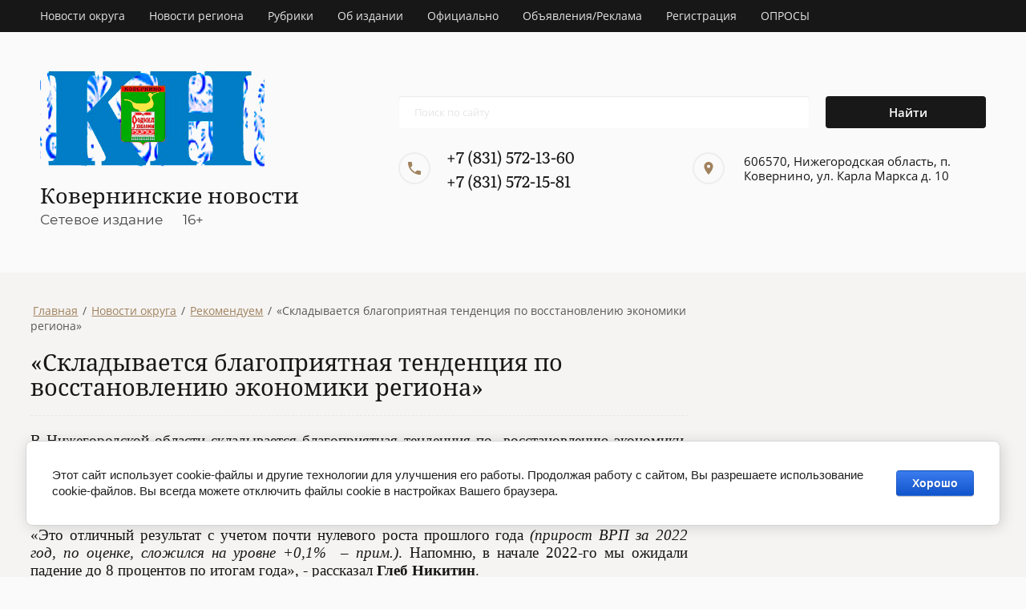

--- FILE ---
content_type: text/html; charset=utf-8
request_url: https://kovernino-novosti.ru/rekomenduem/post/skladyvaetsya-blagopriyatnaya-tendenciya-po-vosstanovleniyu-ekonomiki-regiona
body_size: 13992
content:
		
	
	




	<!DOCTYPE html>
<html lang='ru'>
<head>
<link rel="stylesheet" href="/t/v1223/images/mosaic/designs/design-i3rys7tgt-1633061800_styles.css">
<meta charset="utf-8">
<meta name="robots" content="all"/>
<title>«Складывается благоприятная тенденция по  восстановлению экономики региона»</title>
<!-- assets.top -->
<meta property="og:title" content="«Складывается благоприятная тенденция по  восстановлению экономики региона»"/>
<meta name="twitter:title" content="«Складывается благоприятная тенденция по  восстановлению экономики региона»"/>
<meta property="og:description" content="«Складывается благоприятная тенденция по  восстановлению экономики региона»"/>
<meta name="twitter:description" content="«Складывается благоприятная тенденция по  восстановлению экономики региона»"/>
<meta property="og:type" content="website"/>
<meta property="og:url" content="https://kovernino-novosti.ru/rekomenduem/post/skladyvaetsya-blagopriyatnaya-tendenciya-po-vosstanovleniyu-ekonomiki-regiona"/>
<meta property="vk:app_id" content="https://vk.com/kovnov"/>
<meta name="twitter:card" content="summary"/>
<!-- /assets.top -->

<meta name="description" content="«Складывается благоприятная тенденция по  восстановлению экономики региона»">
<meta name="keywords" content="«Складывается благоприятная тенденция по  восстановлению экономики региона»">
<meta name="viewport" content="width=device-width, initial-scale=1">
<meta name="format-detection" content="telephone=no">


<script>
 var mapKeys = {
     google: "",
     yandex: ""
 };
 var mosaicDesignId = 3992704;
 var mosaicDesignPrefix = 'i3rys7tgt-1633061800';
 var mosaicTimeZone = 'Europe/London';
</script>


<link rel="stylesheet" href="/g/s3/mosaic/css/ms_site_default.css">
<script src="/g/libs/jquery/1.10.2/jquery.min.js"></script>

 	<script src="/g/s3/mosaic/js/do/do.js?rnd=1763127472"></script>
	<link rel="stylesheet" href="/g/css/styles_articles_tpl.css">
	<link rel="stylesheet" href="/g/s3/mosaic/css/animate.css">
	<link rel="stylesheet" href="/t/v1223/images/mosaic/modules_patch.scss.css?rnd=1763127472">
	<script src="/g/s3/misc/form/1.2.0/s3.form.js"></script>

<meta name="yandex-verification" content="e44bfab3a0f478aa" />
<meta name="google-site-verification" content="3lZUxKC6gvgS24LSQUL4roJsvbj8ePiibLlmn72bHBo" />
<link rel="stylesheet" href="/g/libs/lightgallery-proxy-to-hs/lightgallery.proxy.to.hs.min.css" media="all" async>
<script src="/g/libs/lightgallery-proxy-to-hs/lightgallery.proxy.to.hs.stub.min.js"></script>
<script src="/g/libs/lightgallery-proxy-to-hs/lightgallery.proxy.to.hs.js" async></script>

<!-- 46b9544ffa2e5e73c3c971fe2ede35a5 -->
<script type='text/javascript' src='/shared/s3/js/lang/ru.js'></script>
<script type='text/javascript' src='/shared/s3/js/common.min.js'></script>
<link rel='stylesheet' type='text/css' href='/shared/s3/css/calendar.css' />
<!--s3_require-->
<link rel="stylesheet" href="/g/basestyle/1.0.1/articles2/articles2.css" type="text/css"/>
<link rel="stylesheet" href="/g/basestyle/1.0.1/user/user.css" type="text/css"/>
<link rel="stylesheet" href="/g/basestyle/1.0.1/cookie.message/cookie.message.css" type="text/css"/>
<link rel="stylesheet" href="/g/basestyle/1.0.1/articles2/articles2.blue.css" type="text/css"/>
<script type="text/javascript" src="/g/basestyle/1.0.1/articles2/articles2.js"></script>

<link rel="stylesheet" href="/t/v1223/images/mosaic/symbols/symbol-ilw9rmgvc_styles.css" type="text/css"/>
<link rel="stylesheet" href="/g/basestyle/1.0.1/user/user.blue.css" type="text/css"/>
<script type="text/javascript" src="/g/basestyle/1.0.1/user/user.js"></script>
<link rel="stylesheet" href="/t/v1223/images/mosaic/symbols/symbol-iuhl4oxqf_styles.css" type="text/css"/>
<link rel="stylesheet" href="/t/v1223/images/mosaic/symbols/symbol-ilclq6euv_styles.css" type="text/css"/>
<link rel="stylesheet" href="/g/basestyle/1.0.1/cookie.message/cookie.message.blue.css" type="text/css"/>
<script type="text/javascript" src="/g/basestyle/1.0.1/cookie.message/cookie.message.js" async></script>
<!--/s3_require-->

<link rel='stylesheet' type='text/css' href='/t/images/__csspatch/4/patch.css'/>




			<link id="mosaic-theme-css" rel="stylesheet" href="/t/v1223/images/mosaic/themes/i3rys7tgt-1633061800_theme-ibtr0nx4m.css">
	</head>
<body>
<div class='mosaic-wrap'>
<div class='root root--u-i3rys7tgt' id='i3rys7tgt_0'>
<div class='section section--u-iati77pvj' id='iati77pvj_0' data-do-section='{"screen":{"scroll":false,"smooth":true}}'>
<div class='div div--u-iq43p0s1o' id='iq43p0s1o_0'>
<div class='div div--u-idpeloecf' id='idpeloecf_0'>
<div class='mosaic-search mosaic-search--u-iv24hylu9' id='iv24hylu9_0' data-do-search='{"screen":{"input":"show","inputWidth":180}}'>
<form action='/search' method='get' class='mosaic-search__form mosaic-search__form--u-iqhgal3rp' id='iqhgal3rp_0'>
<label class='mosaic-search__label mosaic-search__label--u-ipj3ivzc0' id='ipj3ivzc0_0'>
<input name='search' placeholder='Поиск по сайту' class='mosaic-search__input mosaic-search__input--u-if3hell0k' id='if3hell0k_0' />
</label>
<button class='mosaic-search__button mosaic-search__button--u-i094kjpik' id='i094kjpik_0'>
<span image='Array' class='svg_image svg_image--u-i72s13437' id='i72s13437_0' data-do-svg_image='{"screen":{"stretch":false}}'>

</span>
<span class='mosaic-search__span mosaic-search__span--u-igram37mc' id='igram37mc_0'>
<span class='text-block-wrap-div' >Найти</span>
</span>
</button>
<re-captcha data-captcha="recaptcha"
     data-name="captcha"
     data-sitekey="6LcNwrMcAAAAAOCVMf8ZlES6oZipbnEgI-K9C8ld"
     data-lang="ru"
     data-rsize="invisible"
     data-type="image"
     data-theme="light"></re-captcha></form>
</div>
</div>
</div>
<div class='div div--u-ie4j4wj8m' id='ie4j4wj8m_0'>
<div class='hor-menu hor-menu--u-ij3hvkn12' id='ij3hvkn12_0' data-do-menu_horizontal='{"screen":{"mode":"Popup","cancelForward":false,"more":true,"toLevel":0,"firstClickOpen":false,"delayIn":200,"delayOut":200}}'>
<ul class='hor-menu__list hor-menu__list--u-i8cfbb7af' id='i8cfbb7af_0'>
    <li class='hor-menu__item hor-menu__item--u-iehz41kl6 is-current' id='iehz41kl6_0'>
<a   href='/novosti-okruga' class='hor-menu__link hor-menu__link--u-irkvqnzey' id='irkvqnzey_0'>
<span class='hor-menu__text hor-menu__text--u-i9ek31xyn' id='i9ek31xyn_0'>
<span class='text-block-wrap-div' >Новости округа</span>
</span>
<span class='hor-menu__icon hor-menu__icon--u-isaiaqvnv' id='isaiaqvnv_0'></span>
</a>


                <ul class='hor-menu__sub_list hor-menu__sub_list--u-icnakwu1p' id='icnakwu1p_0'>
    <li class='hor-menu__sub_item hor-menu__sub_item--u-iftv46lio ' id='iftv46lio_0'>
<a   href='/sobytiya' class='hor-menu__sub_link hor-menu__sub_link--u-ii25edyox' id='ii25edyox_0'>
<span class='hor-menu__sub_text hor-menu__sub_text--u-i8hhuduts' id='i8hhuduts_0'>
<span class='text-block-wrap-div' >События</span>
</span>
</a>

                </li>
            <li class='hor-menu__sub_item hor-menu__sub_item--u-iftv46lio is-current' id='iftv46lio_1'>
<a   href='/rekomenduem' class='hor-menu__sub_link hor-menu__sub_link--u-ii25edyox' id='ii25edyox_1'>
<span class='hor-menu__sub_text hor-menu__sub_text--u-i8hhuduts' id='i8hhuduts_1'>
<span class='text-block-wrap-div' >Рекомендуем</span>
</span>
</a>

                </li>
                    </ul></li>
            <li class='hor-menu__item hor-menu__item--u-iehz41kl6 ' id='iehz41kl6_1'>
<a   href='/novosti-region' class='hor-menu__link hor-menu__link--u-irkvqnzey' id='irkvqnzey_1'>
<span class='hor-menu__text hor-menu__text--u-i9ek31xyn' id='i9ek31xyn_1'>
<span class='text-block-wrap-div' >Новости региона</span>
</span>
</a>


                </li>
            <li class='hor-menu__item hor-menu__item--u-iehz41kl6 ' id='iehz41kl6_2'>
<a   href='/rubriki-1' class='hor-menu__link hor-menu__link--u-irkvqnzey' id='irkvqnzey_2'>
<span class='hor-menu__text hor-menu__text--u-i9ek31xyn' id='i9ek31xyn_2'>
<span class='text-block-wrap-div' >Рубрики</span>
</span>
<span class='hor-menu__icon hor-menu__icon--u-isaiaqvnv' id='isaiaqvnv_1'></span>
</a>


                <ul class='hor-menu__sub_list hor-menu__sub_list--u-icnakwu1p' id='icnakwu1p_1'>
    <li class='hor-menu__sub_item hor-menu__sub_item--u-iftv46lio ' id='iftv46lio_2'>
<a   href='/obshchestvo' class='hor-menu__sub_link hor-menu__sub_link--u-ii25edyox' id='ii25edyox_2'>
<span class='hor-menu__sub_text hor-menu__sub_text--u-i8hhuduts' id='i8hhuduts_2'>
<span class='text-block-wrap-div' >Общество</span>
</span>
</a>

                </li>
            <li class='hor-menu__sub_item hor-menu__sub_item--u-iftv46lio ' id='iftv46lio_3'>
<a   href='/blagoustrojstvo' class='hor-menu__sub_link hor-menu__sub_link--u-ii25edyox' id='ii25edyox_3'>
<span class='hor-menu__sub_text hor-menu__sub_text--u-i8hhuduts' id='i8hhuduts_3'>
<span class='text-block-wrap-div' >Благоустройство</span>
</span>
</a>

                </li>
            <li class='hor-menu__sub_item hor-menu__sub_item--u-iftv46lio ' id='iftv46lio_4'>
<a   href='/kultura' class='hor-menu__sub_link hor-menu__sub_link--u-ii25edyox' id='ii25edyox_4'>
<span class='hor-menu__sub_text hor-menu__sub_text--u-i8hhuduts' id='i8hhuduts_4'>
<span class='text-block-wrap-div' >Культура</span>
</span>
</a>

                </li>
            <li class='hor-menu__sub_item hor-menu__sub_item--u-iftv46lio ' id='iftv46lio_5'>
<a   href='/obrazovanie' class='hor-menu__sub_link hor-menu__sub_link--u-ii25edyox' id='ii25edyox_5'>
<span class='hor-menu__sub_text hor-menu__sub_text--u-i8hhuduts' id='i8hhuduts_5'>
<span class='text-block-wrap-div' >Образование</span>
</span>
</a>

                </li>
            <li class='hor-menu__sub_item hor-menu__sub_item--u-iftv46lio ' id='iftv46lio_6'>
<a   href='/sport' class='hor-menu__sub_link hor-menu__sub_link--u-ii25edyox' id='ii25edyox_6'>
<span class='hor-menu__sub_text hor-menu__sub_text--u-i8hhuduts' id='i8hhuduts_6'>
<span class='text-block-wrap-div' >Спорт</span>
</span>
</a>

                </li>
            <li class='hor-menu__sub_item hor-menu__sub_item--u-iftv46lio ' id='iftv46lio_7'>
<a   href='/selskoe-hozyajstvo' class='hor-menu__sub_link hor-menu__sub_link--u-ii25edyox' id='ii25edyox_7'>
<span class='hor-menu__sub_text hor-menu__sub_text--u-i8hhuduts' id='i8hhuduts_7'>
<span class='text-block-wrap-div' >Сельское хозяйство</span>
</span>
</a>

                </li>
            <li class='hor-menu__sub_item hor-menu__sub_item--u-iftv46lio ' id='iftv46lio_8'>
<a   href='/pravoporyadok' class='hor-menu__sub_link hor-menu__sub_link--u-ii25edyox' id='ii25edyox_8'>
<span class='hor-menu__sub_text hor-menu__sub_text--u-i8hhuduts' id='i8hhuduts_8'>
<span class='text-block-wrap-div' >Правопорядок</span>
</span>
</a>

                </li>
            <li class='hor-menu__sub_item hor-menu__sub_item--u-iftv46lio ' id='iftv46lio_9'>
<a   href='/zdravoohranenie' class='hor-menu__sub_link hor-menu__sub_link--u-ii25edyox' id='ii25edyox_9'>
<span class='hor-menu__sub_text hor-menu__sub_text--u-i8hhuduts' id='i8hhuduts_9'>
<span class='text-block-wrap-div' >Здравоохранение</span>
</span>
</a>

                </li>
            <li class='hor-menu__sub_item hor-menu__sub_item--u-iftv46lio ' id='iftv46lio_10'>
<a   href='/lyudi-zemli-koverninskoj' class='hor-menu__sub_link hor-menu__sub_link--u-ii25edyox' id='ii25edyox_10'>
<span class='hor-menu__sub_text hor-menu__sub_text--u-i8hhuduts' id='i8hhuduts_10'>
<span class='text-block-wrap-div' >Люди земли Ковернинской</span>
</span>
</a>

                </li>
            <li class='hor-menu__sub_item hor-menu__sub_item--u-iftv46lio ' id='iftv46lio_11'>
<a   href='/duhovnost' class='hor-menu__sub_link hor-menu__sub_link--u-ii25edyox' id='ii25edyox_11'>
<span class='hor-menu__sub_text hor-menu__sub_text--u-i8hhuduts' id='i8hhuduts_11'>
<span class='text-block-wrap-div' >Духовность</span>
</span>
</a>

                </li>
            <li class='hor-menu__sub_item hor-menu__sub_item--u-iftv46lio ' id='iftv46lio_12'>
<a   href='/konkursy' class='hor-menu__sub_link hor-menu__sub_link--u-ii25edyox' id='ii25edyox_12'>
<span class='hor-menu__sub_text hor-menu__sub_text--u-i8hhuduts' id='i8hhuduts_12'>
<span class='text-block-wrap-div' >Конкурсы</span>
</span>
</a>

                </li>
                    </ul></li>
            <li class='hor-menu__item hor-menu__item--u-iehz41kl6 ' id='iehz41kl6_3'>
<a   href='/ob-izdanii' class='hor-menu__link hor-menu__link--u-irkvqnzey' id='irkvqnzey_3'>
<span class='hor-menu__text hor-menu__text--u-i9ek31xyn' id='i9ek31xyn_3'>
<span class='text-block-wrap-div' >Об издании</span>
</span>
<span class='hor-menu__icon hor-menu__icon--u-isaiaqvnv' id='isaiaqvnv_2'></span>
</a>


                <ul class='hor-menu__sub_list hor-menu__sub_list--u-icnakwu1p' id='icnakwu1p_2'>
    <li class='hor-menu__sub_item hor-menu__sub_item--u-iftv46lio ' id='iftv46lio_13'>
<a   href='/istoriya-gazety' class='hor-menu__sub_link hor-menu__sub_link--u-ii25edyox' id='ii25edyox_13'>
<span class='hor-menu__sub_text hor-menu__sub_text--u-i8hhuduts' id='i8hhuduts_13'>
<span class='text-block-wrap-div' >История газеты</span>
</span>
</a>

                </li>
            <li class='hor-menu__sub_item hor-menu__sub_item--u-iftv46lio ' id='iftv46lio_14'>
<a   href='/kontakty-1' class='hor-menu__sub_link hor-menu__sub_link--u-ii25edyox' id='ii25edyox_14'>
<span class='hor-menu__sub_text hor-menu__sub_text--u-i8hhuduts' id='i8hhuduts_14'>
<span class='text-block-wrap-div' >Контакты</span>
</span>
</a>

                </li>
                    </ul></li>
            <li class='hor-menu__item hor-menu__item--u-iehz41kl6 ' id='iehz41kl6_4'>
<a   href='/oficialno' class='hor-menu__link hor-menu__link--u-irkvqnzey' id='irkvqnzey_4'>
<span class='hor-menu__text hor-menu__text--u-i9ek31xyn' id='i9ek31xyn_4'>
<span class='text-block-wrap-div' >Официально</span>
</span>
<span class='hor-menu__icon hor-menu__icon--u-isaiaqvnv' id='isaiaqvnv_3'></span>
</a>


                <ul class='hor-menu__sub_list hor-menu__sub_list--u-icnakwu1p' id='icnakwu1p_3'>
    <li class='hor-menu__sub_item hor-menu__sub_item--u-iftv46lio ' id='iftv46lio_15'>
<a   href='/resheniya-soveta-deputatov' class='hor-menu__sub_link hor-menu__sub_link--u-ii25edyox' id='ii25edyox_15'>
<span class='hor-menu__sub_text hor-menu__sub_text--u-i8hhuduts' id='i8hhuduts_15'>
<span class='text-block-wrap-div' >Решения Совета депутатов</span>
</span>
</a>

                </li>
            <li class='hor-menu__sub_item hor-menu__sub_item--u-iftv46lio ' id='iftv46lio_16'>
<a   href='/npa-administracii-okruga' class='hor-menu__sub_link hor-menu__sub_link--u-ii25edyox' id='ii25edyox_16'>
<span class='hor-menu__sub_text hor-menu__sub_text--u-i8hhuduts' id='i8hhuduts_16'>
<span class='text-block-wrap-div' >НПА администрации округа</span>
</span>
</a>

                </li>
            <li class='hor-menu__sub_item hor-menu__sub_item--u-iftv46lio ' id='iftv46lio_17'>
<a   href='/dokumenty-tik' class='hor-menu__sub_link hor-menu__sub_link--u-ii25edyox' id='ii25edyox_17'>
<span class='hor-menu__sub_text hor-menu__sub_text--u-i8hhuduts' id='i8hhuduts_17'>
<span class='text-block-wrap-div' >Документы ТИК</span>
</span>
</a>

                </li>
            <li class='hor-menu__sub_item hor-menu__sub_item--u-iftv46lio ' id='iftv46lio_18'>
<a   href='/ustav-setevogo' class='hor-menu__sub_link hor-menu__sub_link--u-ii25edyox' id='ii25edyox_18'>
<span class='hor-menu__sub_text hor-menu__sub_text--u-i8hhuduts' id='i8hhuduts_18'>
<span class='text-block-wrap-div' >Устав Сетевого</span>
</span>
</a>

                </li>
                    </ul></li>
            <li class='hor-menu__item hor-menu__item--u-iehz41kl6 ' id='iehz41kl6_5'>
<a   href='/ob-yavleniya-reklama' class='hor-menu__link hor-menu__link--u-irkvqnzey' id='irkvqnzey_5'>
<span class='hor-menu__text hor-menu__text--u-i9ek31xyn' id='i9ek31xyn_5'>
<span class='text-block-wrap-div' >Объявления/Реклама</span>
</span>
</a>


                </li>
            <li class='hor-menu__item hor-menu__item--u-iehz41kl6 ' id='iehz41kl6_6'>
<a   href='/user' class='hor-menu__link hor-menu__link--u-irkvqnzey' id='irkvqnzey_6'>
<span class='hor-menu__text hor-menu__text--u-i9ek31xyn' id='i9ek31xyn_6'>
<span class='text-block-wrap-div' >Регистрация</span>
</span>
</a>


                </li>
            <li class='hor-menu__item hor-menu__item--u-iehz41kl6 ' id='iehz41kl6_7'>
<a   href='/oprosy' class='hor-menu__link hor-menu__link--u-irkvqnzey' id='irkvqnzey_7'>
<span class='hor-menu__text hor-menu__text--u-i9ek31xyn' id='i9ek31xyn_7'>
<span class='text-block-wrap-div' >ОПРОСЫ</span>
</span>
</a>


</li></ul>
<ul class='hor-menu__more_list hor-menu__more_list--u-i32l8duar' id='i32l8duar_0'>
<li class='hor-menu__item hor-menu__item--u-id96iilmp' id='id96iilmp_0'>
<a href='#' class='hor-menu__more_link hor-menu__more_link--u-ira87cdps' id='ira87cdps_0'>
<span class='hor-menu__text hor-menu__text--u-itr6u66bv' id='itr6u66bv_0'>
<span class='text-block-wrap-div' >...</span>
</span>
</a>
<ul class='hor-menu__sub_list hor-menu__sub_list--u-iyxm4khsq' id='iyxm4khsq_0'>
</ul>
</li>
</ul>
</div>
</div>

<div class='div div--u-ilw9rmgvc' id='ilw9rmgvc_0'>
<div class='div div--u-ievg9xlok' id='ievg9xlok_0'>
<a href='/' class='link-universal link-universal--u-ixj9tkr56' id='ixj9tkr56_0' data-do-link_universal='{"screen":{"type":"link","popup":"none","eventName":"none","eventElement":"self","eventAction":"","selectedTag":"","linkType":"link","blank":false}}'>
<div class='imageFit imageFit--u-i0e55wr6b' id='i0e55wr6b_0' data-do-image='{"screen":{"objectFit":"cover","maxHeight":640}}'>
<img data-lazy-src='/thumb/2/RFY5-KZwM2Za2eL5GrtKlg/640r640/d/410481_9085.png' data-origin-src='/thumb/2/4HyGro6wyk5v5SkwKsAPaA/r/d/410481_9085.png' data-size='442x219' src='/g/s3/mosaic/images/spacer.gif' alt='410481_9085' title='' class='imageFit__img imageFit__img--u-i339eeevp' id='i339eeevp_0' />
<div class='imageFit__overlay imageFit__overlay--u-i44kb62ig' id='i44kb62ig_0'></div>
<div class='imageFit__zoom imageFit__zoom--u-iog6kbelc' id='iog6kbelc_0'>
<span class='svg_image svg_image--u-i81wl2j0g' id='i81wl2j0g_0' data-do-svg_image='{"screen":{"stretch":true}}'>

</span>
</div>
</div>
</a>
<div class='div div--u-irdw4p13o' id='irdw4p13o_0'>
<a href='/' class='link-universal link-universal--u-ilsqthv3r' id='ilsqthv3r_0' data-do-link_universal='{"screen":{"type":"link","popup":"none","eventName":"none","eventElement":"self","eventAction":"","selectedTag":"","linkType":"link","blank":false}}'>
<div class='text text--u-i4enfvwwr' id='i4enfvwwr_0'>
<span class='text-block-wrap-div' >Ковернинские новости</span>
</div>
</a>
<div class='text text--u-if7mt1wd6' id='if7mt1wd6_0'>
<span class='text-block-wrap-div' >Сетевое издание&nbsp; &nbsp; &nbsp; 16+</span>
</div>
</div>
</div>
<div class='div div--u-iuyn9y2zp' id='iuyn9y2zp_0'>
<div class='mosaic-search mosaic-search--u-i1vh6xkgu' id='i1vh6xkgu_0' data-do-search='{"screen":{"input":"show","inputWidth":180}}'>
<form action='/search' method='get' class='mosaic-search__form mosaic-search__form--u-i6v85wtzh' id='i6v85wtzh_0'>
<label class='mosaic-search__label mosaic-search__label--u-iq7js19cm' id='iq7js19cm_0'>
<input name='search' placeholder='Поиск по сайту' class='mosaic-search__input mosaic-search__input--u-i839k078x' id='i839k078x_0' />
</label>
<button class='mosaic-search__button mosaic-search__button--u-iruizvsic' id='iruizvsic_0'>
<span class='svg_image svg_image--u-irf3zxpew' id='irf3zxpew_0' data-do-svg_image='{"screen":{"stretch":false}}'>

</span>
<span class='mosaic-search__span mosaic-search__span--u-iuox0pqei' id='iuox0pqei_0'>
<span class='text-block-wrap-div' >Найти</span>
</span>
</button>
<re-captcha data-captcha="recaptcha"
     data-name="captcha"
     data-sitekey="6LcNwrMcAAAAAOCVMf8ZlES6oZipbnEgI-K9C8ld"
     data-lang="ru"
     data-rsize="invisible"
     data-type="image"
     data-theme="light"></re-captcha></form>
</div>
<div class='div div--u-il619zq78' id='il619zq78_0'>
<div class='div div--u-ix73rb4pu' id='ix73rb4pu_0'>
<div class='div div--u-i2dpryzrh' id='i2dpryzrh_0'>
<span class='svg_image svg_image--u-ixu5eqxo9' id='ixu5eqxo9_0' data-do-svg_image='{"screen":{"stretch":true}}'>
<svg xmlns="http://www.w3.org/2000/svg" preserveAspectRatio="xMidYMid" width="18" height="18" viewBox="0 0 18 18" data-prefix="ir084un3e"><path d="M3.62 7.79c1.44 2.83 3.76 5.14 6.59 6.59l2.2-2.2c.27-.27.67-.36 1.02-.24 1.12.37 2.33.57 3.57.57.55 0 1 .45 1 1V17c0 .55-.45 1-1 1C7.61 18 0 10.39 0 1c0-.55.45-1 1-1h3.5c.55 0 1 .45 1 1 0 1.25.2 2.45.57 3.57.11.35.03.74-.25 1.02l-2.2 2.2z" fill-rule="evenodd" class="path-ibyk82w3v"/></svg>
</span>
</div>
<div class='list list--u-icd9c811i' id='icd9c811i_0'>
<div class='list__item list__item--u-idaarc5l0' id='idaarc5l0_0'>
<div class='div div--u-iu5kvbeo5' id='iu5kvbeo5_0'>
<a target='_self' href='tel:+78315721360' class='link-universal link-universal--u-ij1mc7b7b' id='ij1mc7b7b_0' data-do-link_universal='{"screen":{"type":"link","popup":"none","eventName":"none","eventElement":"self","eventAction":"","selectedTag":"","linkType":"phone","blank":false}}'>
<div class='text text--u-iynoob37v' id='iynoob37v_0'>
<span class='text-block-wrap-div' >+7 (831) 572-13-60</span>
</div>
</a>
</div>
</div>
<div class='list__item list__item--u-idaarc5l0' id='idaarc5l0_1'>
<div class='div div--u-iu5kvbeo5' id='iu5kvbeo5_1'>
<a target='_self' href='tel:+78315721581' class='link-universal link-universal--u-ij1mc7b7b' id='ij1mc7b7b_1' data-do-link_universal='{"screen":{"type":"link","popup":"none","eventName":"none","eventElement":"self","eventAction":"","selectedTag":"","linkType":"phone","blank":false}}'>
<div class='text text--u-iynoob37v' id='iynoob37v_1'>
<span class='text-block-wrap-div' >+7 (831) 572-15-81</span>
</div>
</a>
</div>
</div>
</div>
</div>
<div class='div div--u-ilg7r3t0h' id='ilg7r3t0h_0'>
<div class='div div--u-iuz1n11t2' id='iuz1n11t2_0'>
<span class='svg_image svg_image--u-i7pul1q2n' id='i7pul1q2n_0' data-do-svg_image='{"screen":{"stretch":true}}'>
<svg xmlns="http://www.w3.org/2000/svg" preserveAspectRatio="xMidYMid" width="14" height="20" viewBox="0 0 14 20" data-prefix="if0uepy7c"><path d="M7 0C3.13 0 0 3.13 0 7c0 5.25 7 13 7 13s7-7.75 7-13c0-3.87-3.13-7-7-7zm0 9.5a2.5 2.5 0 0 1 0-5 2.5 2.5 0 0 1 0 5z" fill-rule="evenodd" class="path-iqa3f9yvh"/></svg>
</span>
</div>
<div class='list list--u-ie1y0m0qs' id='ie1y0m0qs_0'>
<div class='list__item list__item--u-idzacb866' id='idzacb866_0'>
<div class='div div--u-i22pegxxr' id='i22pegxxr_0'>
<div class='text text--u-imc47e286' id='imc47e286_0'>
<span class='text-block-wrap-div' >606570, Нижегородская область, п. Ковернино, ул. Карла Маркса д. 10</span>
</div>
</div>
</div>
</div>
</div>
</div>
</div>
</div></div>
<div class='section section--u-io5hqafh3' id='io5hqafh3_0' data-do-section='{"screen":{"scroll":false,"smooth":true}}'>
<div class='div div--u-i3olysrc8' id='i3olysrc8_0'>
<div data-url='/rekomenduem' class='mosaic-crumbs mosaic-crumbs--u-izy7vuj4g' id='izy7vuj4g_0' data-do-crumbs='{"screen":{"delimiter":"\/","mainPageText":""}}'>
<a href="/" class="mosaic-crumbs__item_link mosaic-crumbs__item_link--u-iq8gz947h" ><span class="text-block-wrap-div">Главная</span></a><span class="mosaic-crumbs__delimiter mosaic-crumbs__delimiter--u-ixossgoy9">/</span><a href="/novosti-okruga" class="mosaic-crumbs__item_link mosaic-crumbs__item_link--u-iq8gz947h"><span class="text-block-wrap-div">Новости округа</span></a><span class="mosaic-crumbs__delimiter mosaic-crumbs__delimiter--u-ixossgoy9">/</span><a href="/rekomenduem" class="mosaic-crumbs__item_link mosaic-crumbs__item_link--u-iq8gz947h"><span class="text-block-wrap-div">Рекомендуем</span></a><span class="mosaic-crumbs__delimiter mosaic-crumbs__delimiter--u-ixossgoy9">/</span><span class="mosaic-crumbs__last mosaic-crumbs__last--u-i5mz8sq12"><span class="text-block-wrap-div">«Складывается благоприятная тенденция по  восстановлению экономики региона»</span></span>
</div>
<h1 class='page-title page-title--u-i93o5ipux' id='i93o5ipux_0'>
«Складывается благоприятная тенденция по  восстановлению экономики региона»
</h1>
<div class='content content--u-iof0my5gf' id='iof0my5gf_0' data-do-content='{"screen":{"image":true,"gallery":true,"text":true,"headers":true}}'>	
	
	
			
	<style>
		
		
			.g-comment__form{max-width: 600px;}
			.g-rating-edit{max-width: 115px;}
		
			.g-form-field__hint--popup{position: relative;top: auto; left: 0; margin: 10px 0 0;}
			.g-form-field__hint--popup:before{
				top: -6px;
				left: 10px;
				transform: rotate(45deg);
			}
			
			@media (max-width: 1440px){
			}
		
		
		.g-article__name,.g-tags__item, .g-article-years__year{
				color: ;}
	</style>
	
		
		<div class="g-page g-page-article g-page-article--main" data-lenta_id = "2445504" data-enable_calendar = "0" data-calendar_button = "#calendar_button_2445504" data-calendar_selector = "#calendar_2445504" data-pagination_type = "pagination" data-pagination_button_load = "#buttonload_2445504" data-page_url = "/rekomenduem/" data-seo = "1" data-multiselect_tags = ".tags_2445504" >
				
			<div class="g-page-article">
	<div class="g-page-article__top-panel">

				
				
		
				
				
		
			</div>
	
	<div class="g-page-article__text">
		<p style="text-align:justify"><span style="font-size:11pt"><span style="line-height:normal"><span style="font-family:Calibri,&quot;sans-serif&quot;"><span style="font-size:14.0pt"><span style="font-family:&quot;Times New Roman&quot;,&quot;serif&quot;">В Нижегородской области складывается благоприятная тенденция по&nbsp; восстановлению экономики. Об этом сообщил губернатор <b>Глеб Никитин</b> в ходе ежегодного отчета перед депутатами Законодательного собрания региона 27 июля 2023 года. </span></span></span></span></span></p>

<p style="text-align:justify"><span style="font-size:11pt"><span style="line-height:normal"><span style="font-family:Calibri,&quot;sans-serif&quot;"><span style="font-size:14.0pt"><span style="font-family:&quot;Times New Roman&quot;,&quot;serif&quot;">Прирост ВРП региона за 5 месяцев 2023 года оценивается на уровне +5%. </span></span></span></span></span></p>

<p style="text-align:justify"><span style="font-size:11pt"><span style="line-height:normal"><span style="font-family:Calibri,&quot;sans-serif&quot;"><span style="font-size:14.0pt"><span style="font-family:&quot;Times New Roman&quot;,&quot;serif&quot;">&laquo;Это отличный результат с учетом почти нулевого роста прошлого года <i>(прирост ВРП за 2022 год, по оценке, сложился на уровне +0,1% &nbsp;&ndash; прим.)</i>. Напомню, в начале 2022-го мы ожидали падение до 8 процентов по итогам года&raquo;, - рассказал <b>Глеб Никитин</b>.&nbsp; </span></span></span></span></span></p>

<p style="text-align:justify"><span style="font-size:11pt"><span style="line-height:normal"><span style="font-family:Calibri,&quot;sans-serif&quot;"><span style="font-size:14.0pt"><span style="font-family:&quot;Times New Roman&quot;,&quot;serif&quot;">В целом по стране прирост ВВП за 5 месяцев оценивается на уровне +0,6 процента. </span></span></span></span></span></p>

<p style="text-align:justify"><span style="font-size:11pt"><span style="line-height:normal"><span style="font-family:Calibri,&quot;sans-serif&quot;"><span style="font-size:14.0pt"><span style="font-family:&quot;Times New Roman&quot;,&quot;serif&quot;">Губернатор в очередной раз отметил, что благодаря нижегородским компаниям и жителям экономика региона показывает устойчивость и быструю адаптивность. </span></span></span></span></span></p>

<p style="text-align:justify"><span style="font-size:11pt"><span style="line-height:normal"><span style="font-family:Calibri,&quot;sans-serif&quot;"><span style="font-size:14.0pt"><span style="font-family:&quot;Times New Roman&quot;,&quot;serif&quot;">&laquo;Если посмотреть динамику за пять лет, на три из которых пришлись внешние угрозы и вызовы, экономика Нижегородской области выросла почти на 8 процентов&raquo;,<i> - </i>добавил <b>Глеб Никитин</b>.</span></span></span></span></span></p>

<p style="text-align:justify"><span style="font-size:11pt"><span style="line-height:normal"><span style="font-family:Calibri,&quot;sans-serif&quot;"><i>&nbsp;</i><span style="font-size:14.0pt"><span style="font-family:&quot;Times New Roman&quot;,&quot;serif&quot;">Это почти на два процента выше, чем экономика страны <i>(ВВП РФ - +5,7% &ndash; прим.). </i>В действующих ценах по итогам 2022 года прирост экономики &ndash; почти 40% к показателям 2018 года.</span></span></span></span></span></p>

<p style="text-align:justify"><span style="font-size:11pt"><span style="line-height:normal"><span style="font-family:Calibri,&quot;sans-serif&quot;"><span style="font-size:14.0pt"><span style="font-family:&quot;Times New Roman&quot;,&quot;serif&quot;">&nbsp;&laquo;У нас, действительно, одна из сильнейших экономик федерального уровня. Она способна выдержать даже серию мощнейших ударов, обеспечить скорейшее восстановление экономики страны, став локомотивом роста по многим направлениям &ndash; при нашем с вами внимании и поддержке, нашей сплоченной и усердной работе на благо региона&raquo;, - подчеркнул <b>Глеб Никитин.</b> </span></span></span></span></span></p>

<p style="margin-top:16px; margin-bottom:13px"><span style="font-size:11pt"><span style="line-height:115%"><span style="font-family:Calibri,&quot;sans-serif&quot;"><b><i><span style="font-family:&quot;Times New Roman&quot;,&quot;serif&quot;">Информация предоставлена Пресс-службой Правительства Нижегородской области</span></i></b></span></span></span></p>
	</div>

	<div class="g-clear"></div>

		
	

</div>
		
				</div>
	
							
</div>
</div>
<div class='div div--u-itsl19q3v' id='itsl19q3v_0'>
</div>
</div>
<div class='section section--u-ijabnfh4x' id='ijabnfh4x_0' data-do-section='{"screen":{"scroll":false,"smooth":true}}'>
<div class='div div--u-inpo2cp9x' id='inpo2cp9x_0'>
<div class='div div--u-i7npnhvtm' id='i7npnhvtm_0'>
<div class='heading heading--u-iymnq2cp9' id='iymnq2cp9_0'>
<span class='text-block-wrap-div' ></span>
</div>
</div>
<div class='rich-text rich-text--u-inhulyv0f' id='inhulyv0f_0'>
<div class='text-block-wrap-div' ></div>
</div>
<button role='button' class='button-up button-up--u-i4vd2s8kr' id='i4vd2s8kr_0' data-do-button_up='{"screen":{"speed":"slow"}}'>
<span image='Array' class='svg_image svg_image--u-inh9abkb9' id='inh9abkb9_0' data-do-svg_image='{"screen":{"stretch":true}}'>
<svg xmlns="http://www.w3.org/2000/svg" width="38" height="41.969" viewBox="0 0 38 41.969" data-prefix="ifr8it289"><path d="M17.2 40.171v-34.8L2.855 15.881a1.789 1.789 0 0 1-2.511-.4 1.818 1.818 0 0 1 .4-2.529l17.2-12.6a1.74 1.74 0 0 1 .224-.113 1.552 1.552 0 0 1 .207-.106 1.761 1.761 0 0 1 .588-.119c.014 0 .025-.008.038-.008s.025.007.039.008a1.766 1.766 0 0 1 .588.119 1.615 1.615 0 0 1 .207.106 1.728 1.728 0 0 1 .223.113l17.2 12.6a1.818 1.818 0 0 1 .4 2.529 1.789 1.789 0 0 1-2.511.4L20.8 5.368v34.8a1.8 1.8 0 1 1-3.6.003z" fill-rule="evenodd" class="path-ii7e2wq49"/></svg>
</span>
</button>
</div>

<div class='div div--u-iuhl4oxqf' id='iuhl4oxqf_0'>
<div data-do-animation='[{"medias":["screen"],"event":"pageLoad","animation":{"name":"fadeIn","duration":1,"delay":0,"infinite":false,"loop":false}}]' class='div div--u-i3mx7uhz5' id='i3mx7uhz5_0'>
<div class='div div--u-i7gp1oeys' id='i7gp1oeys_0'>
<div class='text text--u-i520juvko' id='i520juvko_0'>
<span class='text-block-wrap-div' >Наши контакты:</span>
</div>
<div class='list list--u-i57lhtuor' id='i57lhtuor_0'>
<div class='list__item list__item--u-id3i1h7yd' id='id3i1h7yd_0'>
<a target='_self' href='tel:+78315721360' class='link-universal link-universal--u-ixzgko9tn' id='ixzgko9tn_0' data-do-link_universal='{"screen":{"type":"link","popup":"none","eventName":"none","eventElement":"self","eventAction":"","selectedTag":"","linkType":"phone","blank":false}}'>
<div class='text text--u-it6mzfbbd' id='it6mzfbbd_0'>
<span class='text-block-wrap-div' >+7 (831) 572-13-60</span>
</div>
</a>
</div>
<div class='list__item list__item--u-id3i1h7yd' id='id3i1h7yd_1'>
<a target='_self' href='tel:+78315721581' class='link-universal link-universal--u-ixzgko9tn' id='ixzgko9tn_1' data-do-link_universal='{"screen":{"type":"link","popup":"none","eventName":"none","eventElement":"self","eventAction":"","selectedTag":"","linkType":"phone","blank":false}}'>
<div class='text text--u-it6mzfbbd' id='it6mzfbbd_1'>
<span class='text-block-wrap-div' >+7 (831) 572-15-81</span>
</div>
</a>
</div>
</div>
</div>
<div class='div div--u-i33jurzhn' id='i33jurzhn_0'>
<div class='text text--u-ib3bw51nl' id='ib3bw51nl_0'>
<span class='text-block-wrap-div' >E-mail:</span>
</div>
<div class='list list--u-ipzc7pozq' id='ipzc7pozq_0'>
<div class='list__item list__item--u-iati43djl' id='iati43djl_0'>
<div class='div div--u-indg1mndm' id='indg1mndm_0'>
<a target='_self' href='mailto:kovernov@list.ru' class='link-universal link-universal--u-iduewni25' id='iduewni25_0' data-do-link_universal='{"screen":{"type":"link","popup":"none","eventName":"none","eventElement":"self","eventAction":"","selectedTag":"","linkType":"email","blank":false}}'>
<div class='text text--u-idfm0fhmi' id='idfm0fhmi_0'>
<span class='text-block-wrap-div' >kovernov@list.ru</span>
</div>
</a>
</div>
</div>
</div>
</div>
</div>
<div class='div div--u-iqf3gqngw' id='iqf3gqngw_0'>
<div class='list list--u-iv3gl4fo5' id='iv3gl4fo5_0'>
<div class='list__item list__item--u-iq2qsfoog' id='iq2qsfoog_0'>
<a href='https://vk.com/koverninonovosti' class='link-universal link-universal--u-i1unjpnfm' id='i1unjpnfm_0' data-do-link_universal='{"screen":{"type":"link","popup":"none","eventName":"none","eventElement":"self","eventAction":"","selectedTag":"","linkType":"link","blank":false}}'>
<span class='svg_image svg_image--u-iu0bi0cbd' id='iu0bi0cbd_0' data-do-svg_image='{"screen":{"stretch":true}}'>
<svg xmlns="http://www.w3.org/2000/svg" width="36.41" height="20.875" viewBox="0 0 36.41 20.875" data-prefix="iodnffia6"><path d="M17.82 20.581h2.17a1.869 1.869 0 0 0 1-.434 1.571 1.571 0 0 0 .3-.95s-.05-2.908 1.31-3.338c1.34-.42 3.05 2.812 4.87 4.054a3.468 3.468 0 0 0 2.42.735l4.87-.067s2.54-.158 1.33-2.148c-.1-.163-.7-1.473-3.61-4.166-3.05-2.817-2.64-2.362 1.03-7.236 2.24-2.969 3.13-4.779 2.85-5.556-.27-.74-1.91-.544-1.91-.544l-5.48.033a1.213 1.213 0 0 0-.7.125 1.53 1.53 0 0 0-.49.584 30.67 30.67 0 0 1-2.02 4.252c-2.44 4.121-3.41 4.338-3.81 4.083-.93-.6-.7-2.4-.7-3.675 0-4 .61-5.661-1.18-6.091a9.456 9.456 0 0 0-2.56-.254 11.825 11.825 0 0 0-4.54.462c-.62.305-1.11.982-.81 1.02a2.452 2.452 0 0 1 1.61.809 5.248 5.248 0 0 1 .54 2.467s.33 4.7-.75 5.285c-.74.4-1.75-.417-3.92-4.155a35.478 35.478 0 0 1-1.96-4.034 1.578 1.578 0 0 0-.45-.608 2.234 2.234 0 0 0-.84-.337l-5.2.034a1.8 1.8 0 0 0-1.07.359 1.105 1.105 0 0 0-.02.923s4.07 9.489 8.68 14.27a12.557 12.557 0 0 0 9.04 4.1z" fill-rule="evenodd" class="path-iajwg64d6"/></svg>
</span>
</a>
</div>
<div class='list__item list__item--u-iq2qsfoog' id='iq2qsfoog_1'>
<a href='https://ok.ru/profile/575307874964' class='link-universal link-universal--u-i1unjpnfm' id='i1unjpnfm_1' data-do-link_universal='{"screen":{"type":"link","popup":"none","eventName":"none","eventElement":"self","eventAction":"","selectedTag":"","linkType":"link","blank":false}}'>
<span class='svg_image svg_image--u-iu0bi0cbd' id='iu0bi0cbd_1' data-do-svg_image='{"screen":{"stretch":true}}'>
<svg data-name="Слой 1" viewBox="0 0 96 96" xmlns="http://www.w3.org/2000/svg" width="96" height="96" data-prefix="ipb1pchmo"><path d="M92 48v.13A44 44 0 1 1 47.87 4H48c1.06 0 2.11 0 3.16.12a42.89 42.89 0 0 1 5.12.67 43.39 43.39 0 0 1 8.1 2.37 44.13 44.13 0 0 1 24.41 24.31 43.22 43.22 0 0 1 2.43 8.24 44 44 0 0 1 .67 5.17C92 45.92 92 47 92 48z" class="path-i6jwu8bpl"/><path d="M91 44.5v.12A39.53 39.53 0 1 1 51.38 5h.12c1 0 1.89 0 2.84.11a38.38 38.38 0 0 1 4.59.6 39.33 39.33 0 0 1 5.45 1.45 44.13 44.13 0 0 1 24.41 24.31 38.33 38.33 0 0 1 1.51 5.59 39.22 39.22 0 0 1 .6 4.64c.1.93.1 1.87.1 2.8z" class="path-il8kxth87"/><path d="M74.66 21.93a36.47 36.47 0 0 1 3 3.52M58 12a38.11 38.11 0 0 1 11.78 5.76" fill="none" stroke-linecap="round" stroke-linejoin="round" stroke-width="3" class="path-ifj978xzu"/><path d="M47.87 46.68a9.28 9.28 0 1 1 9.28-9.28 9.29 9.29 0 0 1-9.28 9.28zm0-14.06a4.78 4.78 0 1 0 4.78 4.78 4.79 4.79 0 0 0-4.78-4.78zM60.53 49a2.62 2.62 0 0 0-3.59-.95 17.13 17.13 0 0 1-9 2.72 18.3 18.3 0 0 1-9-2.7 2.63 2.63 0 0 0-2.55 4.59 30 30 0 0 0 4.66 2.13 19.48 19.48 0 0 1 2.11.87l.86.43-6.27 7.58a2.59 2.59 0 0 0 0 3.45 2.5 2.5 0 0 0 3.83-.12l6.29-7.6 6.3 7.6a2.5 2.5 0 0 0 3.46.37 2.63 2.63 0 0 0 .28-3.69L51.59 56l.27-.13a13.52 13.52 0 0 1 2-.72 26.2 26.2 0 0 0 5.77-2.57A2.63 2.63 0 0 0 60.8 51a2.57 2.57 0 0 0-.27-2z" class="path-i9f5a34ic"/></svg>
</span>
</a>
</div>
<div class='list__item list__item--u-iq2qsfoog' id='iq2qsfoog_2'>
<a href='/kontakty-1' class='link-universal link-universal--u-i1unjpnfm' id='i1unjpnfm_2' data-do-link_universal='{"screen":{"type":"link","popup":"none","eventName":"none","eventElement":"self","eventAction":"","selectedTag":"","linkType":"link","blank":false}}'>
<span class='svg_image svg_image--u-iu0bi0cbd' id='iu0bi0cbd_2' data-do-svg_image='{"screen":{"stretch":true}}'>
<svg xmlns="http://www.w3.org/2000/svg" width="33" height="33" viewBox="0 0 33 33" data-prefix="ipw818n5e"><path d="M6.637 14.282a27.771 27.771 0 0 0 12.081 12.081l4.034-4.033a1.823 1.823 0 0 1 1.87-.44 20.918 20.918 0 0 0 6.545 1.045A1.839 1.839 0 0 1 33 24.768v6.4A1.839 1.839 0 0 1 31.167 33 31.165 31.165 0 0 1 0 1.833 1.839 1.839 0 0 1 1.833 0H8.25a1.839 1.839 0 0 1 1.833 1.833 20.834 20.834 0 0 0 1.045 6.545 1.839 1.839 0 0 1-.458 1.87z" fill-rule="evenodd" class="path-iyw31gl8a"/></svg>
</span>
</a>
</div>
<div class='list__item list__item--u-iq2qsfoog' id='iq2qsfoog_3'>
<a href='/glavnaya' class='link-universal link-universal--u-i1unjpnfm' id='i1unjpnfm_3' data-do-link_universal='{"screen":{"type":"link","popup":"none","eventName":"none","eventElement":"self","eventAction":"","selectedTag":"","linkType":"link","blank":false}}'>
<span class='svg_image svg_image--u-iu0bi0cbd' id='iu0bi0cbd_3' data-do-svg_image='{"screen":{"stretch":true}}'>
<svg xmlns="http://www.w3.org/2000/svg" viewBox="0 0 20 14" width="20" height="14" data-prefix="ivosm3kkb"><path d="M1 0h18c.6 0 1 .4 1 1s-.4 1-1 1H1c-.6 0-1-.4-1-1s.4-1 1-1zm0 6h18c.6 0 1 .4 1 1s-.4 1-1 1H1c-.6 0-1-.4-1-1s.4-1 1-1zm0 6h18c.6 0 1 .4 1 1s-.4 1-1 1H1c-.6 0-1-.4-1-1s.4-1 1-1z" fill-rule="evenodd" clip-rule="evenodd" class="path-iftukn94i"/></svg>
</span>
</a>
</div>
</div>
</div>
</div></div>
<div class='section section--u-ibf2ukar0' id='ibf2ukar0_0' data-do-section='{"screen":{"scroll":false,"smooth":true}}'>
<div class='div div--u-iyqz4anwc' id='iyqz4anwc_0'>
<div class='mosaic-site-copyright mosaic-site-copyright--u-iz29afz5j' id='iz29afz5j_0'>
  Copyright &copy; 2021 - 2025 
</div>
<div class='mosaic-site-counters mosaic-site-counters--u-i4ocnp6m3' id='i4ocnp6m3_0'>

<!--__INFO2025-11-14 16:34:09INFO__-->

</div>
</div>
<div class='div div--u-izxj7gqbn' id='izxj7gqbn_0'>
<div class='mosaic-mega-copyright mosaic-mega-copyright--u-i6kt90ebg' id='i6kt90ebg_0'>
<span style='font-size:14px;' class='copyright'><!--noindex--> Заказ, разработка, <span style="text-decoration:underline; cursor: pointer;" onclick="javascript:window.open('https://megagr'+'oup.ru/?utm_referrer='+location.hostname)" class="copyright">создание сайтов</span> в студии Мегагрупп. <!--/noindex-->

</span>
</div>
</div>
</div>

<div class='side-panel side-panel--u-ilclq6euv' id='ilclq6euv_0' data-do-side_panel='{"screen":{"position":"left"}}'>
<div class='side-panel__button-open side-panel__button-open--u-ir4zzjbdy' id='ir4zzjbdy_0'>
<span class='svg_image svg_image--u-ixv3udx5y' id='ixv3udx5y_0' data-do-svg_image='{"screen":{"stretch":true}}'>
<svg xmlns="http://www.w3.org/2000/svg" width="20" height="14" viewBox="0 0 20 14" data-prefix="iawya820d"><path d="M1 0h18a1 1 0 0 1 0 2H1a1 1 0 0 1 0-2zm0 6h18a1 1 0 0 1 0 2H1a1 1 0 0 1 0-2zm0 6h18a1 1 0 0 1 0 2H1a1 1 0 0 1 0-2z" fill-rule="evenodd" class="path-idykg570x"/></svg>
</span>
</div>
<div class='side-panel__mask side-panel__mask--u-il9i8b91o' id='il9i8b91o_0'></div>
<div class='side-panel__content side-panel__content--u-ijt4w6k5r' id='ijt4w6k5r_0'>
<div class='side-panel__button-close side-panel__button-close--u-ii4bapb8d' id='ii4bapb8d_0'>
<span class='svg_image svg_image--u-izz5cfbkh' id='izz5cfbkh_0' data-do-svg_image='{"screen":{"stretch":true}}'>
<svg xmlns="http://www.w3.org/2000/svg" width="14" height="14" viewBox="0 0 14 14" data-prefix="ik15ovmil"><path d="M14 1.4L12.6 0 7 5.6 1.4 0 0 1.4 5.6 7 0 12.6 1.4 14 7 8.4l5.6 5.6 1.4-1.4L8.4 7z" fill-rule="evenodd" class="path-ifsqhxink"/></svg>
</span>
</div>
<div class='side-panel__content-inner side-panel__content-inner--u-i5h9a06lk' id='i5h9a06lk_0'>
<div class='ver-menu ver-menu--u-ig8q49hua' id='ig8q49hua_0' data-do-menu_vertical='{"screen":{"mode":"dropdown","toLevel":1,"firstClickOpen":true,"delayIn":200,"delayOut":200,"cancelForward":true,"openedLevels":1},"(max-width: 991px)":{"cancelForward":false}}'>
<ul class='ver-menu__list ver-menu__list--u-irxkkhq60' id='irxkkhq60_0'>
<li class='ver-menu__item ver-menu__item--u-iht8egulq is-current' id='iht8egulq_0'>
<a   href='/novosti-okruga' class='ver-menu__link ver-menu__link--u-irwb4xcft' id='irwb4xcft_0'>
<span class='ver-menu__text ver-menu__text--u-i7t4zxpyj' id='i7t4zxpyj_0'>
<span class='text-block-wrap-div' >Новости округа</span>
</span>
<span class='ver-menu__icon ver-menu__icon--u-iu3sy7b1c' id='iu3sy7b1c_0'></span>
</a>


    <ul class='ver-menu__sub_list ver-menu__sub_list--u-i06oxbsdd' id='i06oxbsdd_0'>
<li class='ver-menu__sub_item ver-menu__sub_item--u-i5ya4kw2l ' id='i5ya4kw2l_0'>
<a   href='/sobytiya' class='ver-menu__sub_link ver-menu__sub_link--u-ila4dqu6z' id='ila4dqu6z_0'>
<span class='ver-menu__sub_text ver-menu__sub_text--u-ihcs6hfqb' id='ihcs6hfqb_0'>
<span class='text-block-wrap-div' >События</span>
</span>
</a>

    </li>
    <li class='ver-menu__sub_item ver-menu__sub_item--u-i5ya4kw2l is-current' id='i5ya4kw2l_1'>
<a   href='/rekomenduem' class='ver-menu__sub_link ver-menu__sub_link--u-ila4dqu6z' id='ila4dqu6z_1'>
<span class='ver-menu__sub_text ver-menu__sub_text--u-ihcs6hfqb' id='ihcs6hfqb_1'>
<span class='text-block-wrap-div' >Рекомендуем</span>
</span>
</a>

    </li>
            </ul></li>
    <li class='ver-menu__item ver-menu__item--u-iht8egulq ' id='iht8egulq_1'>
<a   href='/novosti-region' class='ver-menu__link ver-menu__link--u-irwb4xcft' id='irwb4xcft_1'>
<span class='ver-menu__text ver-menu__text--u-i7t4zxpyj' id='i7t4zxpyj_1'>
<span class='text-block-wrap-div' >Новости региона</span>
</span>
</a>


    </li>
    <li class='ver-menu__item ver-menu__item--u-iht8egulq ' id='iht8egulq_2'>
<a   href='/rubriki-1' class='ver-menu__link ver-menu__link--u-irwb4xcft' id='irwb4xcft_2'>
<span class='ver-menu__text ver-menu__text--u-i7t4zxpyj' id='i7t4zxpyj_2'>
<span class='text-block-wrap-div' >Рубрики</span>
</span>
<span class='ver-menu__icon ver-menu__icon--u-iu3sy7b1c' id='iu3sy7b1c_1'></span>
</a>


    <ul class='ver-menu__sub_list ver-menu__sub_list--u-i06oxbsdd' id='i06oxbsdd_1'>
<li class='ver-menu__sub_item ver-menu__sub_item--u-i5ya4kw2l ' id='i5ya4kw2l_2'>
<a   href='/obshchestvo' class='ver-menu__sub_link ver-menu__sub_link--u-ila4dqu6z' id='ila4dqu6z_2'>
<span class='ver-menu__sub_text ver-menu__sub_text--u-ihcs6hfqb' id='ihcs6hfqb_2'>
<span class='text-block-wrap-div' >Общество</span>
</span>
</a>

    </li>
    <li class='ver-menu__sub_item ver-menu__sub_item--u-i5ya4kw2l ' id='i5ya4kw2l_3'>
<a   href='/blagoustrojstvo' class='ver-menu__sub_link ver-menu__sub_link--u-ila4dqu6z' id='ila4dqu6z_3'>
<span class='ver-menu__sub_text ver-menu__sub_text--u-ihcs6hfqb' id='ihcs6hfqb_3'>
<span class='text-block-wrap-div' >Благоустройство</span>
</span>
</a>

    </li>
    <li class='ver-menu__sub_item ver-menu__sub_item--u-i5ya4kw2l ' id='i5ya4kw2l_4'>
<a   href='/kultura' class='ver-menu__sub_link ver-menu__sub_link--u-ila4dqu6z' id='ila4dqu6z_4'>
<span class='ver-menu__sub_text ver-menu__sub_text--u-ihcs6hfqb' id='ihcs6hfqb_4'>
<span class='text-block-wrap-div' >Культура</span>
</span>
</a>

    </li>
    <li class='ver-menu__sub_item ver-menu__sub_item--u-i5ya4kw2l ' id='i5ya4kw2l_5'>
<a   href='/obrazovanie' class='ver-menu__sub_link ver-menu__sub_link--u-ila4dqu6z' id='ila4dqu6z_5'>
<span class='ver-menu__sub_text ver-menu__sub_text--u-ihcs6hfqb' id='ihcs6hfqb_5'>
<span class='text-block-wrap-div' >Образование</span>
</span>
</a>

    </li>
    <li class='ver-menu__sub_item ver-menu__sub_item--u-i5ya4kw2l ' id='i5ya4kw2l_6'>
<a   href='/sport' class='ver-menu__sub_link ver-menu__sub_link--u-ila4dqu6z' id='ila4dqu6z_6'>
<span class='ver-menu__sub_text ver-menu__sub_text--u-ihcs6hfqb' id='ihcs6hfqb_6'>
<span class='text-block-wrap-div' >Спорт</span>
</span>
</a>

    </li>
    <li class='ver-menu__sub_item ver-menu__sub_item--u-i5ya4kw2l ' id='i5ya4kw2l_7'>
<a   href='/selskoe-hozyajstvo' class='ver-menu__sub_link ver-menu__sub_link--u-ila4dqu6z' id='ila4dqu6z_7'>
<span class='ver-menu__sub_text ver-menu__sub_text--u-ihcs6hfqb' id='ihcs6hfqb_7'>
<span class='text-block-wrap-div' >Сельское хозяйство</span>
</span>
</a>

    </li>
    <li class='ver-menu__sub_item ver-menu__sub_item--u-i5ya4kw2l ' id='i5ya4kw2l_8'>
<a   href='/pravoporyadok' class='ver-menu__sub_link ver-menu__sub_link--u-ila4dqu6z' id='ila4dqu6z_8'>
<span class='ver-menu__sub_text ver-menu__sub_text--u-ihcs6hfqb' id='ihcs6hfqb_8'>
<span class='text-block-wrap-div' >Правопорядок</span>
</span>
</a>

    </li>
    <li class='ver-menu__sub_item ver-menu__sub_item--u-i5ya4kw2l ' id='i5ya4kw2l_9'>
<a   href='/zdravoohranenie' class='ver-menu__sub_link ver-menu__sub_link--u-ila4dqu6z' id='ila4dqu6z_9'>
<span class='ver-menu__sub_text ver-menu__sub_text--u-ihcs6hfqb' id='ihcs6hfqb_9'>
<span class='text-block-wrap-div' >Здравоохранение</span>
</span>
</a>

    </li>
    <li class='ver-menu__sub_item ver-menu__sub_item--u-i5ya4kw2l ' id='i5ya4kw2l_10'>
<a   href='/lyudi-zemli-koverninskoj' class='ver-menu__sub_link ver-menu__sub_link--u-ila4dqu6z' id='ila4dqu6z_10'>
<span class='ver-menu__sub_text ver-menu__sub_text--u-ihcs6hfqb' id='ihcs6hfqb_10'>
<span class='text-block-wrap-div' >Люди земли Ковернинской</span>
</span>
</a>

    </li>
    <li class='ver-menu__sub_item ver-menu__sub_item--u-i5ya4kw2l ' id='i5ya4kw2l_11'>
<a   href='/duhovnost' class='ver-menu__sub_link ver-menu__sub_link--u-ila4dqu6z' id='ila4dqu6z_11'>
<span class='ver-menu__sub_text ver-menu__sub_text--u-ihcs6hfqb' id='ihcs6hfqb_11'>
<span class='text-block-wrap-div' >Духовность</span>
</span>
</a>

    </li>
    <li class='ver-menu__sub_item ver-menu__sub_item--u-i5ya4kw2l ' id='i5ya4kw2l_12'>
<a   href='/konkursy' class='ver-menu__sub_link ver-menu__sub_link--u-ila4dqu6z' id='ila4dqu6z_12'>
<span class='ver-menu__sub_text ver-menu__sub_text--u-ihcs6hfqb' id='ihcs6hfqb_12'>
<span class='text-block-wrap-div' >Конкурсы</span>
</span>
</a>

    </li>
            </ul></li>
    <li class='ver-menu__item ver-menu__item--u-iht8egulq ' id='iht8egulq_3'>
<a   href='/ob-izdanii' class='ver-menu__link ver-menu__link--u-irwb4xcft' id='irwb4xcft_3'>
<span class='ver-menu__text ver-menu__text--u-i7t4zxpyj' id='i7t4zxpyj_3'>
<span class='text-block-wrap-div' >Об издании</span>
</span>
<span class='ver-menu__icon ver-menu__icon--u-iu3sy7b1c' id='iu3sy7b1c_2'></span>
</a>


    <ul class='ver-menu__sub_list ver-menu__sub_list--u-i06oxbsdd' id='i06oxbsdd_2'>
<li class='ver-menu__sub_item ver-menu__sub_item--u-i5ya4kw2l ' id='i5ya4kw2l_13'>
<a   href='/istoriya-gazety' class='ver-menu__sub_link ver-menu__sub_link--u-ila4dqu6z' id='ila4dqu6z_13'>
<span class='ver-menu__sub_text ver-menu__sub_text--u-ihcs6hfqb' id='ihcs6hfqb_13'>
<span class='text-block-wrap-div' >История газеты</span>
</span>
</a>

    </li>
    <li class='ver-menu__sub_item ver-menu__sub_item--u-i5ya4kw2l ' id='i5ya4kw2l_14'>
<a   href='/kontakty-1' class='ver-menu__sub_link ver-menu__sub_link--u-ila4dqu6z' id='ila4dqu6z_14'>
<span class='ver-menu__sub_text ver-menu__sub_text--u-ihcs6hfqb' id='ihcs6hfqb_14'>
<span class='text-block-wrap-div' >Контакты</span>
</span>
</a>

    </li>
            </ul></li>
    <li class='ver-menu__item ver-menu__item--u-iht8egulq ' id='iht8egulq_4'>
<a   href='/oficialno' class='ver-menu__link ver-menu__link--u-irwb4xcft' id='irwb4xcft_4'>
<span class='ver-menu__text ver-menu__text--u-i7t4zxpyj' id='i7t4zxpyj_4'>
<span class='text-block-wrap-div' >Официально</span>
</span>
<span class='ver-menu__icon ver-menu__icon--u-iu3sy7b1c' id='iu3sy7b1c_3'></span>
</a>


    <ul class='ver-menu__sub_list ver-menu__sub_list--u-i06oxbsdd' id='i06oxbsdd_3'>
<li class='ver-menu__sub_item ver-menu__sub_item--u-i5ya4kw2l ' id='i5ya4kw2l_15'>
<a   href='/resheniya-soveta-deputatov' class='ver-menu__sub_link ver-menu__sub_link--u-ila4dqu6z' id='ila4dqu6z_15'>
<span class='ver-menu__sub_text ver-menu__sub_text--u-ihcs6hfqb' id='ihcs6hfqb_15'>
<span class='text-block-wrap-div' >Решения Совета депутатов</span>
</span>
</a>

    </li>
    <li class='ver-menu__sub_item ver-menu__sub_item--u-i5ya4kw2l ' id='i5ya4kw2l_16'>
<a   href='/npa-administracii-okruga' class='ver-menu__sub_link ver-menu__sub_link--u-ila4dqu6z' id='ila4dqu6z_16'>
<span class='ver-menu__sub_text ver-menu__sub_text--u-ihcs6hfqb' id='ihcs6hfqb_16'>
<span class='text-block-wrap-div' >НПА администрации округа</span>
</span>
</a>

    </li>
    <li class='ver-menu__sub_item ver-menu__sub_item--u-i5ya4kw2l ' id='i5ya4kw2l_17'>
<a   href='/dokumenty-tik' class='ver-menu__sub_link ver-menu__sub_link--u-ila4dqu6z' id='ila4dqu6z_17'>
<span class='ver-menu__sub_text ver-menu__sub_text--u-ihcs6hfqb' id='ihcs6hfqb_17'>
<span class='text-block-wrap-div' >Документы ТИК</span>
</span>
</a>

    </li>
    <li class='ver-menu__sub_item ver-menu__sub_item--u-i5ya4kw2l ' id='i5ya4kw2l_18'>
<a   href='/ustav-setevogo' class='ver-menu__sub_link ver-menu__sub_link--u-ila4dqu6z' id='ila4dqu6z_18'>
<span class='ver-menu__sub_text ver-menu__sub_text--u-ihcs6hfqb' id='ihcs6hfqb_18'>
<span class='text-block-wrap-div' >Устав Сетевого</span>
</span>
</a>

    </li>
            </ul></li>
    <li class='ver-menu__item ver-menu__item--u-iht8egulq ' id='iht8egulq_5'>
<a   href='/ob-yavleniya-reklama' class='ver-menu__link ver-menu__link--u-irwb4xcft' id='irwb4xcft_5'>
<span class='ver-menu__text ver-menu__text--u-i7t4zxpyj' id='i7t4zxpyj_5'>
<span class='text-block-wrap-div' >Объявления/Реклама</span>
</span>
</a>


    </li>
    <li class='ver-menu__item ver-menu__item--u-iht8egulq ' id='iht8egulq_6'>
<a   href='/user' class='ver-menu__link ver-menu__link--u-irwb4xcft' id='irwb4xcft_6'>
<span class='ver-menu__text ver-menu__text--u-i7t4zxpyj' id='i7t4zxpyj_6'>
<span class='text-block-wrap-div' >Регистрация</span>
</span>
</a>


    </li>
    <li class='ver-menu__item ver-menu__item--u-iht8egulq ' id='iht8egulq_7'>
<a   href='/oprosy' class='ver-menu__link ver-menu__link--u-irwb4xcft' id='irwb4xcft_7'>
<span class='ver-menu__text ver-menu__text--u-i7t4zxpyj' id='i7t4zxpyj_7'>
<span class='text-block-wrap-div' >ОПРОСЫ</span>
</span>
</a>


</li></ul>
</div>
</div>
</div>
</div></div>
</div>

<!-- assets.bottom -->
<!-- </noscript></script></style> -->
<script src="/my/s3/js/site.min.js?1763025230" type="text/javascript" ></script>
<script src="https://cp.onicon.ru/loader/62024f3fb887ee14488b4578.js" type="text/javascript" data-auto async></script>
<script type="text/javascript" >/*<![CDATA[*/
var megacounter_key="83b1833830aa37ebb5909393a078b1e5";
(function(d){
    var s = d.createElement("script");
    s.src = "//counter.megagroup.ru/loader.js?"+new Date().getTime();
    s.async = true;
    d.getElementsByTagName("head")[0].appendChild(s);
})(document);
/*]]>*/</script>
	
		
		
				<!--noindex-->
		<div id="s3-cookie-message" class="s3-cookie-message-wrap">
			<div class="s3-cookie-message">
				<div class="s3-cookie-message__text">
					Этот сайт использует cookie-файлы и другие технологии для улучшения его работы. Продолжая работу с сайтом, Вы разрешаете использование cookie-файлов. Вы всегда можете отключить файлы cookie в настройках Вашего браузера.
				</div>
				<div class="s3-cookie-message__btn">
					<div id="s3-cookie-message__btn" class="g-button">
						Хорошо
					</div>
				</div>
			</div>
		</div>
		<!--/noindex-->
	
	
<script type="text/javascript" >/*<![CDATA[*/
$ite.start({"sid":3561770,"vid":3593243,"aid":3856995,"stid":4,"cp":21,"active":true,"domain":"kovernino-novosti.ru","lang":"ru","trusted":false,"debug":false,"captcha":3,"onetap":[{"provider":"vkontakte","provider_id":"51957529","code_verifier":"VMNMxi0DMTDWMMhFFzDYYZljEk2ZjTOjkDMJxIEQiYT"}]});
/*]]>*/</script>
<!-- /assets.bottom -->
</body>
</html>



--- FILE ---
content_type: text/css
request_url: https://kovernino-novosti.ru/t/v1223/images/mosaic/designs/design-i3rys7tgt-1633061800_styles.css
body_size: 16525
content:
@font-face { font-family: "Open Sans"; font-weight: 300; font-style: normal; font-display: swap; src: url("/g/fonts/open_sans/open_sans-l.woff2") format("woff2"), url("/g/fonts/open_sans/open_sans-l.woff") format("woff");}
@font-face { font-family: "Open Sans"; font-weight: 300; font-style: italic; font-display: swap; src: url("/g/fonts/open_sans/open_sans-l-i.woff2") format("woff2"), url("/g/fonts/open_sans/open_sans-l-i.woff") format("woff");}
@font-face { font-family: "Open Sans"; font-weight: 400; font-style: normal; font-display: swap; src: url("/g/fonts/open_sans/open_sans-r.woff2") format("woff2"), url("/g/fonts/open_sans/open_sans-r.woff") format("woff");}
@font-face { font-family: "Open Sans"; font-weight: 400; font-style: italic; font-display: swap; src: url("/g/fonts/open_sans/open_sans-i.woff2") format("woff2"), url("/g/fonts/open_sans/open_sans-i.woff") format("woff");}
@font-face { font-family: "Open Sans"; font-weight: 600; font-style: normal; font-display: swap; src: url("/g/fonts/open_sans/open_sans-s-b.woff2") format("woff2"), url("/g/fonts/open_sans/open_sans-s-b.woff") format("woff");}
@font-face { font-family: "Open Sans"; font-weight: 600; font-style: italic; font-display: swap; src: url("/g/fonts/open_sans/open_sans-s-b-i.woff2") format("woff2"), url("/g/fonts/open_sans/open_sans-s-b-i.woff") format("woff");}
@font-face { font-family: "Open Sans"; font-weight: 700; font-style: normal; font-display: swap; src: url("/g/fonts/open_sans/open_sans-b.woff2") format("woff2"), url("/g/fonts/open_sans/open_sans-b.woff") format("woff");}
@font-face { font-family: "Open Sans"; font-weight: 700; font-style: italic; font-display: swap; src: url("/g/fonts/open_sans/open_sans-b-i.woff2") format("woff2"), url("/g/fonts/open_sans/open_sans-b-i.woff") format("woff");}
@font-face { font-family: "Open Sans"; font-weight: 800; font-style: normal; font-display: swap; src: url("/g/fonts/open_sans/open_sans-e-b.woff2") format("woff2"), url("/g/fonts/open_sans/open_sans-e-b.woff") format("woff");}
@font-face { font-family: "Open Sans"; font-weight: 800; font-style: italic; font-display: swap; src: url("/g/fonts/open_sans/open_sans-e-b-i.woff2") format("woff2"), url("/g/fonts/open_sans/open_sans-e-b-i.woff") format("woff");}
@font-face { font-family: "Noto Serif"; font-weight: 400; font-style: normal; font-display: swap; src: url("/g/fonts/noto_serif/noto_serif-r.woff2") format("woff2"), url("/g/fonts/noto_serif/noto_serif-r.woff") format("woff");}
@font-face { font-family: "Noto Serif"; font-weight: 400; font-style: italic; font-display: swap; src: url("/g/fonts/noto_serif/noto_serif-i.woff2") format("woff2"), url("/g/fonts/noto_serif/noto_serif-i.woff") format("woff");}
@font-face { font-family: "Noto Serif"; font-weight: 700; font-style: normal; font-display: swap; src: url("/g/fonts/noto_serif/noto_serif-b.woff2") format("woff2"), url("/g/fonts/noto_serif/noto_serif-b.woff") format("woff");}
@font-face { font-family: "Noto Serif"; font-weight: 700; font-style: italic; font-display: swap; src: url("/g/fonts/noto_serif/noto_serif-b-i.woff2") format("woff2"), url("/g/fonts/noto_serif/noto_serif-b-i.woff") format("woff");}
@font-face { font-family: "Raleway"; font-weight: 100; font-style: normal; font-display: swap; src: url("/g/fonts/raleway/raleway-t.woff2") format("woff2"), url("/g/fonts/raleway/raleway-t.woff") format("woff");}
@font-face { font-family: "Raleway"; font-weight: 100; font-style: italic; font-display: swap; src: url("/g/fonts/raleway/raleway-t-i.woff2") format("woff2"), url("/g/fonts/raleway/raleway-t-i.woff") format("woff");}
@font-face { font-family: "Raleway"; font-weight: 200; font-style: normal; font-display: swap; src: url("/g/fonts/raleway/raleway-e-l.woff2") format("woff2"), url("/g/fonts/raleway/raleway-e-l.woff") format("woff");}
@font-face { font-family: "Raleway"; font-weight: 200; font-style: italic; font-display: swap; src: url("/g/fonts/raleway/raleway-e-l-i.woff2") format("woff2"), url("/g/fonts/raleway/raleway-e-l-i.woff") format("woff");}
@font-face { font-family: "Raleway"; font-weight: 300; font-style: normal; font-display: swap; src: url("/g/fonts/raleway/raleway-l.woff2") format("woff2"), url("/g/fonts/raleway/raleway-l.woff") format("woff");}
@font-face { font-family: "Raleway"; font-weight: 300; font-style: italic; font-display: swap; src: url("/g/fonts/raleway/raleway-l-i.woff2") format("woff2"), url("/g/fonts/raleway/raleway-l-i.woff") format("woff");}
@font-face { font-family: "Raleway"; font-weight: 400; font-style: normal; font-display: swap; src: url("/g/fonts/raleway/raleway-r.woff2") format("woff2"), url("/g/fonts/raleway/raleway-r.woff") format("woff");}
@font-face { font-family: "Raleway"; font-weight: 400; font-style: italic; font-display: swap; src: url("/g/fonts/raleway/raleway-i.woff2") format("woff2"), url("/g/fonts/raleway/raleway-i.woff") format("woff");}
@font-face { font-family: "Raleway"; font-weight: 500; font-style: normal; font-display: swap; src: url("/g/fonts/raleway/raleway-m.woff2") format("woff2"), url("/g/fonts/raleway/raleway-m.woff") format("woff");}
@font-face { font-family: "Raleway"; font-weight: 500; font-style: italic; font-display: swap; src: url("/g/fonts/raleway/raleway-m-i.woff2") format("woff2"), url("/g/fonts/raleway/raleway-m-i.woff") format("woff");}
@font-face { font-family: "Raleway"; font-weight: 600; font-style: normal; font-display: swap; src: url("/g/fonts/raleway/raleway-s-b.woff2") format("woff2"), url("/g/fonts/raleway/raleway-s-b.woff") format("woff");}
@font-face { font-family: "Raleway"; font-weight: 600; font-style: italic; font-display: swap; src: url("/g/fonts/raleway/raleway-s-b-i.woff2") format("woff2"), url("/g/fonts/raleway/raleway-s-b-i.woff") format("woff");}
@font-face { font-family: "Raleway"; font-weight: 700; font-style: normal; font-display: swap; src: url("/g/fonts/raleway/raleway-b.woff2") format("woff2"), url("/g/fonts/raleway/raleway-b.woff") format("woff");}
@font-face { font-family: "Raleway"; font-weight: 700; font-style: italic; font-display: swap; src: url("/g/fonts/raleway/raleway-b-i.woff2") format("woff2"), url("/g/fonts/raleway/raleway-b-i.woff") format("woff");}
@font-face { font-family: "Raleway"; font-weight: 800; font-style: normal; font-display: swap; src: url("/g/fonts/raleway/raleway-e-b.woff2") format("woff2"), url("/g/fonts/raleway/raleway-e-b.woff") format("woff");}
@font-face { font-family: "Raleway"; font-weight: 800; font-style: italic; font-display: swap; src: url("/g/fonts/raleway/raleway-e-b-i.woff2") format("woff2"), url("/g/fonts/raleway/raleway-e-b-i.woff") format("woff");}
@font-face { font-family: "Raleway"; font-weight: 900; font-style: normal; font-display: swap; src: url("/g/fonts/raleway/raleway-bl.woff2") format("woff2"), url("/g/fonts/raleway/raleway-bl.woff") format("woff");}
@font-face { font-family: "Raleway"; font-weight: 900; font-style: italic; font-display: swap; src: url("/g/fonts/raleway/raleway-bl-i.woff2") format("woff2"), url("/g/fonts/raleway/raleway-bl-i.woff") format("woff");}
@font-face { font-family: "Montserrat"; font-weight: 100; font-style: normal; font-display: swap; src: url("/g/fonts/montserrat/montserrat-t.woff2") format("woff2"), url("/g/fonts/montserrat/montserrat-t.woff") format("woff");}
@font-face { font-family: "Montserrat"; font-weight: 100; font-style: italic; font-display: swap; src: url("/g/fonts/montserrat/montserrat-t-i.woff2") format("woff2"), url("/g/fonts/montserrat/montserrat-t-i.woff") format("woff");}
@font-face { font-family: "Montserrat"; font-weight: 200; font-style: normal; font-display: swap; src: url("/g/fonts/montserrat/montserrat-e-l.woff2") format("woff2"), url("/g/fonts/montserrat/montserrat-e-l.woff") format("woff");}
@font-face { font-family: "Montserrat"; font-weight: 200; font-style: italic; font-display: swap; src: url("/g/fonts/montserrat/montserrat-e-l-i.woff2") format("woff2"), url("/g/fonts/montserrat/montserrat-e-l-i.woff") format("woff");}
@font-face { font-family: "Montserrat"; font-weight: 300; font-style: normal; font-display: swap; src: url("/g/fonts/montserrat/montserrat-l.woff2") format("woff2"), url("/g/fonts/montserrat/montserrat-l.woff") format("woff");}
@font-face { font-family: "Montserrat"; font-weight: 300; font-style: italic; font-display: swap; src: url("/g/fonts/montserrat/montserrat-l-i.woff2") format("woff2"), url("/g/fonts/montserrat/montserrat-l-i.woff") format("woff");}
@font-face { font-family: "Montserrat"; font-weight: 400; font-style: normal; font-display: swap; src: url("/g/fonts/montserrat/montserrat-r.woff2") format("woff2"), url("/g/fonts/montserrat/montserrat-r.woff") format("woff");}
@font-face { font-family: "Montserrat"; font-weight: 400; font-style: italic; font-display: swap; src: url("/g/fonts/montserrat/montserrat-i.woff2") format("woff2"), url("/g/fonts/montserrat/montserrat-i.woff") format("woff");}
@font-face { font-family: "Montserrat"; font-weight: 500; font-style: normal; font-display: swap; src: url("/g/fonts/montserrat/montserrat-m.woff2") format("woff2"), url("/g/fonts/montserrat/montserrat-m.woff") format("woff");}
@font-face { font-family: "Montserrat"; font-weight: 500; font-style: italic; font-display: swap; src: url("/g/fonts/montserrat/montserrat-m-i.woff2") format("woff2"), url("/g/fonts/montserrat/montserrat-m-i.woff") format("woff");}
@font-face { font-family: "Montserrat"; font-weight: 600; font-style: normal; font-display: swap; src: url("/g/fonts/montserrat/montserrat-s-b.woff2") format("woff2"), url("/g/fonts/montserrat/montserrat-s-b.woff") format("woff");}
@font-face { font-family: "Montserrat"; font-weight: 600; font-style: italic; font-display: swap; src: url("/g/fonts/montserrat/montserrat-s-b-i.woff2") format("woff2"), url("/g/fonts/montserrat/montserrat-s-b-i.woff") format("woff");}
@font-face { font-family: "Montserrat"; font-weight: 700; font-style: normal; font-display: swap; src: url("/g/fonts/montserrat/montserrat-b.woff2") format("woff2"), url("/g/fonts/montserrat/montserrat-b.woff") format("woff");}
@font-face { font-family: "Montserrat"; font-weight: 700; font-style: italic; font-display: swap; src: url("/g/fonts/montserrat/montserrat-b-i.woff2") format("woff2"), url("/g/fonts/montserrat/montserrat-b-i.woff") format("woff");}
@font-face { font-family: "Montserrat"; font-weight: 800; font-style: normal; font-display: swap; src: url("/g/fonts/montserrat/montserrat-e-b.woff2") format("woff2"), url("/g/fonts/montserrat/montserrat-e-b.woff") format("woff");}
@font-face { font-family: "Montserrat"; font-weight: 800; font-style: italic; font-display: swap; src: url("/g/fonts/montserrat/montserrat-e-b-i.woff2") format("woff2"), url("/g/fonts/montserrat/montserrat-e-b-i.woff") format("woff");}
@font-face { font-family: "Montserrat"; font-weight: 900; font-style: normal; font-display: swap; src: url("/g/fonts/montserrat/montserrat-bl.woff2") format("woff2"), url("/g/fonts/montserrat/montserrat-bl.woff") format("woff");}
@font-face { font-family: "Montserrat"; font-weight: 900; font-style: italic; font-display: swap; src: url("/g/fonts/montserrat/montserrat-bl-i.woff2") format("woff2"), url("/g/fonts/montserrat/montserrat-bl-i.woff") format("woff");}
@font-face { font-family: "Literata"; font-weight: 400; font-style: normal; font-display: swap; src: url("/g/fonts/literata/literata-r.woff2") format("woff2"), url("/g/fonts/literata/literata-r.woff") format("woff");}
@font-face { font-family: "Literata"; font-weight: 400; font-style: italic; font-display: swap; src: url("/g/fonts/literata/literata-i.woff2") format("woff2"), url("/g/fonts/literata/literata-i.woff") format("woff");}
@font-face { font-family: "Literata"; font-weight: 500; font-style: normal; font-display: swap; src: url("/g/fonts/literata/literata-m.woff2") format("woff2"), url("/g/fonts/literata/literata-m.woff") format("woff");}
@font-face { font-family: "Literata"; font-weight: 500; font-style: italic; font-display: swap; src: url("/g/fonts/literata/literata-m-i.woff2") format("woff2"), url("/g/fonts/literata/literata-m-i.woff") format("woff");}
@font-face { font-family: "Literata"; font-weight: 600; font-style: normal; font-display: swap; src: url("/g/fonts/literata/literata-s-b.woff2") format("woff2"), url("/g/fonts/literata/literata-s-b.woff") format("woff");}
@font-face { font-family: "Literata"; font-weight: 600; font-style: italic; font-display: swap; src: url("/g/fonts/literata/literata-s-b-i.woff2") format("woff2"), url("/g/fonts/literata/literata-s-b-i.woff") format("woff");}
@font-face { font-family: "Literata"; font-weight: 700; font-style: normal; font-display: swap; src: url("/g/fonts/literata/literata-b.woff2") format("woff2"), url("/g/fonts/literata/literata-b.woff") format("woff");}
@font-face { font-family: "Literata"; font-weight: 700; font-style: italic; font-display: swap; src: url("/g/fonts/literata/literata-b-i.woff2") format("woff2"), url("/g/fonts/literata/literata-b-i.woff") format("woff");}
:root {
	--color-io0wmhk3z: 0, 0, 0;
	--color-im0jjnv8i: 238, 238, 238;
	--color-i41j4ylq5: 0, 0, 0;
	--color-ixno7mfo0: 161, 130, 95;
	--color-isgd5dzz8: 221, 221, 221;
	--color-i0nsq7nhw: 51, 51, 51;
	--color-iwr2npr8e: 255, 255, 255;
	--color-i2p2l9uoc: 51, 51, 51;
	--color-i2rt07z7p: 250, 250, 250;
	--color-iwcub8w31: 23, 23, 23;
	--color-iykvuo5ls: 250, 250, 250;
	--color-isycvhb3k: 224, 169, 110;
	--color-iertlpjur: 224, 169, 110;
	--color-i4lv528rx: 224, 169, 110;
	--color-ik9205rjk: 224, 169, 110;
	--color-iblh0fy20: 221, 221, 221;
	--color-iwhii6nl9: 255, 255, 255;
	--color-i5kucgmm5: 250, 250, 250;
	--color-iyhibzbqt: 23, 23, 23;
	--color-imedebryq: 0, 0, 0;
	--color-ip4yxismc: 161, 130, 95;
	--color-i2ee0a5j5: 250, 250, 250;
	--color-i5daw9483: 250, 250, 250;
	--color-ipxzvmqw9: 23, 23, 23;
	--color-i337khf22: 161, 130, 95;
	--color-itevyy1om: 250, 250, 250;
	--color-irzq380r3: 23, 23, 23;
	--color-im3ckoyou: 23, 23, 23;
	--color-i7y1x0ujw: 250, 250, 250;
	--color-i9p0ga7xx: 23, 23, 23;
	--color-iep0fy047: 23, 23, 23;
	--color-i9qii5x9q: 51, 51, 51;
	--color-it4u7k0c5: 250, 250, 250;
	--color-iu9b8xw1j: 23, 23, 23;
	--color-i8jltdf50: 23, 23, 23;
	--color-ipp0zlk90: 23, 23, 23;
	--color-idm80kx25: 250, 250, 250;
	--color-ir8q8yrzz: 23, 23, 23;
	--color-iksdp3o4w: 250, 250, 250;
	--color-i0j5698t3: 255, 255, 255;
	--color-iqn0p5029: 250, 250, 250;
	--color-ilmw67mpt: 255, 255, 255;
	--color-ijlf9hbgg: 255, 255, 255;
	--color-iz2mbzq26: 255, 255, 255;
	--color-igepbgay2: 255, 255, 255;
	--color-i3iclrg44: 23, 23, 23;
	--color-ie49w6fcz: 224, 169, 110;
	--color-ig5gthucp: 255, 255, 255;
	--color-ipukyp9e6: 255, 255, 255;
	--color-i84l35aek: 23, 23, 23;
	--color-isloskm9e: 161, 130, 95;
	--color-i77ssgh82: 0, 0, 0;
	--color-i08wn2jg3: 25, 24, 24;
	--color-itozijlft: 255, 255, 255;
	--color-ih1zet7nh: 209, 205, 205;
	--color-iz0pvveu4: 0, 0, 0;
	--color-i16h396fr: 23, 23, 23;
	--color-iby7sejhz: 161, 130, 95;
	--color-i4k2great: 161, 130, 95;
	--color-icoqzblwg: 250, 250, 250;
	--color-ibz1w7xs2: 23, 23, 23;
	--color-i18prgk06: 250, 250, 250;
	--color-iql6r0ya3: 255, 255, 255;
	--color-i1uc78chx: 250, 250, 250;
	--color-ija47uska: 0, 0, 0;
	--color-igutwm1er: 255, 255, 255;
	--color-icewa66kw: 0, 0, 0;
	--color-i5ub2iz92: 32, 32, 32;
	--color-i21kikm59: 32, 32, 32;
	--color-i85hr3gtm: 0, 0, 0;
	--color-iva2z70sq: 209, 205, 205;
	--color-i7gmrfjqs: 0, 0, 0;
	--color-imaqtgz6p: 161, 130, 95;
	--color-ipzymw05z: 0, 0, 0;
	--color-ilmnvfb9z: 23, 23, 23;
	--color-ir3emwsza: 161, 130, 95;
	--color-ibwbd22da: 161, 130, 95;
	--color-iap0zsloq: 161, 130, 95;
	--color-iywasha97: 161, 130, 95;
	--color-ipvq7jtsf: 161, 130, 95;
	--color-i04hchlww: 255, 255, 255;
	--color-insd5rc2y: 255, 255, 255;
	--color-iwe572hvr: 161, 130, 95;
	--color-i69to8odv: 0, 0, 0;
	--color-iiy59jxw2: 0, 0, 0;
	--color-idodhodh4: 56, 163, 204;
	--color-i9ixglj3r: 34, 34, 34;
	--color-i8ysg1yhu: 23, 23, 23;
	--color-it6hb23e0: 23, 23, 23;
	--color-iuj06a1fa: 23, 23, 23;
	--color-i9rs19qn7: 0, 0, 0;
	--color-iackoyxkf: 25, 24, 24;
	--color-isyyivi25: 255, 255, 255;
	--color-i5wfvv8if: 209, 205, 205;
	--color-ic78rzrpd: 0, 0, 0;
	--color-ir0q4era4: 0, 0, 0;
	--color-iq7j2z49p: 0, 0, 0;
	--color-idwxldbod: 0, 0, 0;
	--color-is1q6z08v: 161, 130, 95;
	--color-iqywr0ytt: 23, 23, 23;
	--color-i8zl4ngvd: 0, 0, 0;
	--color-i5pw5w3ym: 0, 0, 0;
	--color-iibki103g: 0, 0, 0;
	--color-iiumw7soh: 0, 0, 0;
	--color-iit6kcvu8: 39, 39, 40;
	--color-i986blone: 23, 23, 23;
	--color-iyuq4iaxq: 161, 130, 95;
	--color-ipzqcspn7: 0, 0, 0;
	--color-iyddpv0fg: 255, 255, 255;
	--color-id4lw8lin: 25, 24, 24;
	--color-i8snsl9qo: 255, 255, 255;
	--color-irg4he2tw: 23, 23, 23;
	--color-itvw8mak1: 0, 0, 0;
	--color-i1lqk0p01: 10, 10, 10;
	--color-is1mdm0ua: 10, 10, 10;
	--color-ial7yjpet: 10, 10, 10;
	--color-iyt8usv85: 10, 10, 10;
	--color-iwe3l6wk2: 250, 250, 250;
	--color-ipatfw7wl: 250, 250, 250;
	--color-iinjd63ld: 250, 250, 250;
	--color-i67p70cty: 250, 250, 250;
	--color-imzfnhsj2: 250, 250, 250;
	--color-ig6zxdqxs: 10, 10, 10;
	--color-imknd5rtk: 10, 10, 10;
	--color-ingvlo8xz: 10, 10, 10;
	--color-i1z7vb4ai: 10, 10, 10;
	--color-ih19ie0x9: 10, 10, 10;
	--color-i9n38e3bj: 10, 10, 10;
	--color-itmrvpyu3: 10, 10, 10;
	--color-ixedw23ek: 10, 10, 10;
	--color-irxk792z1: 10, 10, 10;
	--color-in5nl383a: 10, 10, 10;
	--color-ii10duqx5: 250, 250, 250;
	--color-iidnihj6s: 224, 169, 110;
	--color-ilveihlvq: 250, 250, 250;
	--color-ihyo0xk3v: 10, 10, 10;
	--color-iz1a4o8vx: 248, 248, 248;
	--color-inj6hrv36: 248, 248, 248;
	--color-i0tm45qyn: 248, 248, 248;
	--color-ibwiws2qf: 248, 248, 248;
	--color-ikeex2bvl: 248, 248, 248;
	--color-ih4100fwa: 248, 248, 248;
	--color-iyn5jf9zt: 248, 248, 248;
	--color-idg3f6f2h: 248, 248, 248;
	--color-iak1wb748: 248, 248, 248;
	--color-im332i7y6: 248, 248, 248;
	--color-imdq07d0f: 248, 248, 248;
	--color-i0r06voum: 248, 248, 248;
	--color-im4mjuurm: 248, 248, 248;
	--color-iqamx5ic3: 248, 248, 248;
	--color-i71tu8ug1: 224, 169, 110;
	--color-icayfgfry: 224, 169, 110;
	--color-ivyv6yirn: 224, 169, 110;
	--color-ijy9prdrn: 250, 250, 250;
	--color-i9e9ipxih: 161, 130, 95;
	--color-ijurahoa1: 23, 23, 23;
	--color-i3bpr68i9: 23, 23, 23;
	--color-iak720q93: 161, 130, 95;
	--color-icfkq8kka: 0, 0, 0;
	--color-itvqdoiza: 56, 163, 204;
	--color-iri02dj9w: 0, 0, 0;
	--color-imxywhfq8: 56, 163, 204;
	--color-ia1nudze9: 23, 23, 23;
	--color-i0bc2vw8g: 161, 130, 95;
	--color-ipio24jjw: 224, 169, 110;
	--color-iorgfkhtl: 255, 255, 255;
	--color-iu3suyz2o: 224, 169, 110;
	--color-id1dc23lw: 255, 255, 255;
	--color-izdsfcnsw: 23, 23, 23;
	--color-icbs70ric: 23, 23, 23;
}

.root--u-i3rys7tgt { position: relative; min-height: 100vh; display: -webkit-box; display: -ms-flexbox; display: flex; -webkit-box-orient: vertical; -webkit-box-direction: normal; -ms-flex-direction: column; flex-direction: column; font-family: Open Sans, sans-serif; background-color: rgba(var(--color-i18prgk06), 1) }
.root--u-i3rys7tgt::before, .root--u-i3rys7tgt::after { content: ""; display: table; clear: both }
.section--u-iati77pvj { display: block; width: 100%; position: relative; background-image: linear-gradient(rgba(var(--color-iykvuo5ls), 1) 0%, rgba(var(--color-iykvuo5ls), 1) 100%); background-repeat: no-repeat; background-position: left 0px top 0px; background-size: auto; background-attachment: scroll }
.section--u-io5hqafh3 { display: -webkit-box; display: -ms-flexbox; display: flex; width: 100%; position: relative; background-color: rgba(var(--color-i4k2great), 0.05); -webkit-box-orient: horizontal; -webkit-box-direction: normal; -ms-flex-direction: row; flex-direction: row }
.div--u-ie4j4wj8m { width: 100%; position: relative; padding-left: 50px; padding-right: 50px; background-color: rgba(var(--color-iwcub8w31), 1) }
.hor-menu--u-ij3hvkn12 { display: -webkit-box; display: -ms-flexbox; display: flex; position: relative; font-size: 14px }
.hor-menu--u-ij3hvkn12 .hor-menu__list { padding-top: 0px; padding-right: 0px; padding-bottom: 0px; padding-left: 0px; margin-top: 0px; margin-right: 0px; margin-bottom: 0px; margin-left: 0px; list-style-type: none; display: -webkit-box; display: -ms-flexbox; display: flex; flex-wrap: wrap; flex-direction: inherit; justify-content: inherit; align-content: inherit;  -webkit-box-align: center; -ms-flex-align: center; align-items: center; -webkit-box-flex: 1; -ms-flex-positive: 1; flex-grow: 1; flex-shrink: 1; height: 40px; width: 1%; overflow-x: hidden; overflow-y: hidden }
.hor-menu--u-ij3hvkn12 .hor-menu__item { flex-shrink: 0 }
.hor-menu--u-ij3hvkn12 .hor-menu__link, .hor-menu--u-ij3hvkn12 .hor-menu__sub_link { display: -webkit-box; display: -ms-flexbox; display: flex;  -webkit-box-align: center; -ms-flex-align: center; align-items: center; justify-content: space-between; cursor: pointer; text-decoration-line: none; padding-top: 5px; padding-right: 10px; padding-bottom: 5px; padding-left: 10px; color: rgba(var(--color-io0wmhk3z), 1) }
.hor-menu--u-ij3hvkn12 .hor-menu__icon, .hor-menu--u-ij3hvkn12 .hor-menu__sub_icon { background-color: rgba(var(--color-im0jjnv8i), 1); width: 25px; height: 25px; flex-shrink: 0; margin-left: 10px }
.hor-menu--u-ij3hvkn12 .hor-menu__sub_icon { background-color: rgba(var(--color-i41j4ylq5), 1); display: none }
.hor-menu--u-ij3hvkn12 .hor-menu__sub_list { position: absolute; z-index: 10; list-style-type: none; background-color: rgba(var(--color-ixno7mfo0), 1); width: 300px; padding-top: 10px; padding-right: 10px; padding-bottom: 10px; padding-left: 10px; margin-top: 0px; margin-right: 0px; margin-bottom: 0px; margin-left: 0px }
.hor-menu--u-ij3hvkn12 .hor-menu__sub_item { vertical-align: top }
.hor-menu--u-ij3hvkn12 .hor-menu__sub_link { background-color: rgba(var(--color-isgd5dzz8), 1); color: rgba(var(--color-i0nsq7nhw), 1) }
.hor-menu--u-ij3hvkn12 .hor-menu__more_list { display: block; padding-top: 0px; padding-right: 0px; padding-bottom: 0px; padding-left: 0px; margin-top: 0px; margin-right: 0px; margin-bottom: 0px; margin-left: 0px; list-style-type: none }
.hor-menu--u-ij3hvkn12 .hor-menu__more_item { display: -webkit-box; display: -ms-flexbox; display: flex }
.hor-menu--u-ij3hvkn12 .hor-menu__more_link { display: -webkit-box; display: -ms-flexbox; display: flex; cursor: pointer; text-decoration-line: none; color: rgba(var(--color-iwr2npr8e), 1);  -webkit-box-align: center; -ms-flex-align: center; align-items: center; padding-top: 4px; padding-right: 10px; padding-bottom: 4px; padding-left: 10px; background-color: rgba(var(--color-i2p2l9uoc), 1) }
.hor-menu--u-ij3hvkn12 .hor-menu__link { padding-left: 0px; padding-right: 30px; padding-top: 10px; padding-bottom: 10px; color: rgba(var(--color-i2rt07z7p), 0.9); line-height: 20px }
.hor-menu--u-ij3hvkn12 .hor-menu__icon { display: none }
.hor-menu--u-ij3hvkn12 .hor-menu__link:visited, .hor-menu--u-ij3hvkn12 .hor-menu__link.is-visited { color: rgba(var(--color-ik9205rjk), 1) }
.hor-menu--u-ij3hvkn12 .hor-menu__link:hover, .hor-menu--u-ij3hvkn12 .hor-menu__link.is-hover { color: rgba(var(--color-isycvhb3k), 1) }
.hor-menu--u-ij3hvkn12 .hor-menu__link:active, .hor-menu--u-ij3hvkn12 .hor-menu__link.is-active { color: rgba(var(--color-iertlpjur), 1) }
.hor-menu--u-ij3hvkn12 .hor-menu__link:focus, .hor-menu--u-ij3hvkn12 .hor-menu__link.is-focus { color: rgba(var(--color-i4lv528rx), 1) }
.hor-menu--u-ij3hvkn12.flex-menu .hor-menu__list { flex-wrap: wrap; width: auto; overflow-x: unset; overflow-y: unset }
.hor-menu--u-ij3hvkn12 .hor-menu__item > .hor-menu__sub_list { display: none }
.hor-menu--u-ij3hvkn12 .hor-menu__sub_list .hor-menu__sub_list { top: 0px; left: 100% }
.hor-menu--u-ij3hvkn12 .hor-menu__more_list .hor-menu__sub_list { right: 0px }
.hor-menu--u-ij3hvkn12 .hor-menu__sub_list > .hor-menu__sub_item > .hor-menu__sub_link { background-color: rgba(var(--color-iblh0fy20), 0); color: rgba(var(--color-iwhii6nl9), 1); padding-top: 10px; padding-bottom: 10px; padding-left: 20px; padding-right: 20px; font-size: 13px; border-top-left-radius: 4px; border-top-right-radius: 4px; border-bottom-right-radius: 4px; border-bottom-left-radius: 4px }
.hor-menu--u-ij3hvkn12 .hor-menu__sub_list > .hor-menu__sub_item > .hor-menu__sub_link:hover, .hor-menu--u-ij3hvkn12 .hor-menu__sub_list > .hor-menu__sub_item > .hor-menu__sub_link.is-hover { background-color: rgba(var(--color-i5kucgmm5), 1); color: rgba(var(--color-iyhibzbqt), 1); box-shadow: 0px 1px 3px -1px rgba(var(--color-imedebryq), 0.2) }
.hor-menu--u-ij3hvkn12 .hor-menu__sub_list > .hor-menu__sub_item > .hor-menu__sub_link:active, .hor-menu--u-ij3hvkn12 .hor-menu__sub_list > .hor-menu__sub_item > .hor-menu__sub_link.is-active { color: rgba(var(--color-ip4yxismc), 1); background-color: rgba(var(--color-i2ee0a5j5), 1) }
.hor-menu--u-ij3hvkn12 .hor-menu__sub_list > .hor-menu__sub_item > .hor-menu__sub_link:focus, .hor-menu--u-ij3hvkn12 .hor-menu__sub_list > .hor-menu__sub_item > .hor-menu__sub_link.is-focus { background-color: rgba(var(--color-i5daw9483), 1); color: rgba(var(--color-ipxzvmqw9), 1) }
.hor-menu--u-ij3hvkn12 .hor-menu__more_list > .hor-menu__item > .hor-menu__more_link { padding-top: 10px; padding-bottom: 10px; background-color: rgba(var(--color-i9qii5x9q), 0); color: rgba(var(--color-it4u7k0c5), 1) }
.section--u-ijabnfh4x { display: -webkit-box; display: -ms-flexbox; display: flex; width: 100%; position: relative }
.div--u-i3olysrc8 { width: 70%; position: relative; padding-left: 3%; padding-right: 3%; padding-top: 3%; padding-bottom: 3%; -webkit-box-flex: 1; -ms-flex-positive: 1; flex-grow: 1; flex-shrink: 0; display: block }
.div--u-itsl19q3v { width: 30%; position: relative; display: block; padding-left: 3%; padding-right: 3%; padding-top: 3%; padding-bottom: 3%; -webkit-box-flex: 1; -ms-flex-positive: 1; flex-grow: 1; flex-shrink: 0 }
.mosaic-s3-news--u-ist50utul { position: relative; display: -webkit-box; display: -ms-flexbox; display: flex; -webkit-box-orient: vertical; -webkit-box-direction: normal; -ms-flex-direction: column; flex-direction: column; padding-bottom: 40px }
.mosaic-s3-news__header--u-i9e3kgfdy { display: -webkit-box; display: -ms-flexbox; display: flex; padding-top: 15px; padding-bottom: 15px;  -webkit-box-align: center; -ms-flex-align: center; align-items: center; justify-content: space-between }
.mosaic-s3-news__link-all--u-i212xbxr3 { display: -webkit-inline-box; display: -ms-inline-flexbox; display: inline-flex;  -webkit-box-align: center; -ms-flex-align: center; align-items: center; margin-left: 0px; font-size: 15px; line-height: 18px; color: rgba(var(--color-i337khf22), 1); text-decoration: underline; font-weight: 600; padding-left: 0px; padding-right: 0px; padding-top: 0px; padding-bottom: 0px; border-top-left-radius: 4px; border-top-right-radius: 4px; border-bottom-right-radius: 4px; border-bottom-left-radius: 4px; margin-right: auto }
.mosaic-s3-news__list--u-irolq7zx1 { display: -webkit-box; display: -ms-flexbox; display: flex; flex-wrap: wrap; margin-left: 0px; margin-right: 0px; -webkit-box-orient: vertical; -webkit-box-direction: normal; -ms-flex-direction: column; flex-direction: column; padding-bottom: 40px }
.mosaic-s3-news__item--u-i5xn4nnjv { max-width: none; padding-top: 0px; padding-right: 0px; padding-bottom: 0px; padding-left: 0px; width: 100%; margin-left: 0px; margin-right: 0px; display: -webkit-box; display: -ms-flexbox; display: flex; margin-bottom: 5px; margin-top: 5px; flex-wrap: wrap }
.imageFit--u-iba6pplf1 { position: relative; display: block; overflow-x: hidden; overflow-y: hidden; width: 100%; height: 120px; margin-left: 0px; margin-right: 0px }
.imageFit__img--u-ixl6jdj0s { object-fit: cover; width: 100%; height: 100% }
.imageFit__zoom--u-i3nsiru8m { display: block; position: absolute; right: auto; bottom: auto; width: 40px; height: 2px; background-color: rgba(var(--color-itevyy1om), 1); left: 0px; top: 100px }
.mosaic-s3-news__date--u-ic8p1u5mf { display: -webkit-box; display: -ms-flexbox; display: flex; z-index: 2; position: absolute; padding-left: 10px; padding-right: 10px; padding-top: 5px; padding-bottom: 5px; font-size: 13px; color: rgba(var(--color-i7y1x0ujw), 1); background-color: rgba(var(--color-i9p0ga7xx), 0.5); border-bottom-right-radius: 4px }
.mosaic-s3-news__more--u-if4giccii { display: -webkit-inline-box; display: -ms-inline-flexbox; display: inline-flex; margin-left: 0px; margin-top: 20px; margin-right: auto; padding-left: 0px; padding-right: 0px; padding-top: 0px; padding-bottom: 0px; border-top-left-radius: 4px; border-top-right-radius: 4px; border-bottom-right-radius: 4px; border-bottom-left-radius: 4px; background-color: rgba(var(--color-ipio24jjw), 1) }
.mosaic-s3-news__more--u-if4giccii:hover, .mosaic-s3-news__more--u-if4giccii.is-hover { background-image: linear-gradient(rgba(var(--color-iorgfkhtl), 0.1) 0%, rgba(var(--color-iorgfkhtl), 0.1) 100%); background-repeat: no-repeat; background-position: left 0px top 0px; background-size: auto; background-attachment: scroll; box-shadow: 0px 5px 10px -5px rgba(var(--color-iu3suyz2o), 0.3) }
.mosaic-s3-news__more--u-if4giccii:hover .mosaic-s3-news__more-link--u-idppjsgr6, .mosaic-s3-news__more--u-if4giccii.is-hover .mosaic-s3-news__more-link--u-idppjsgr6 { font-weight: 600 }
.mosaic-s3-news__tags--u-iult1a9i8 { display: -webkit-box; display: -ms-flexbox; display: flex; flex-wrap: wrap }
.mosaic-s3-news__tag--u-i5k2oqp4x { display: -webkit-inline-box; display: -ms-inline-flexbox; display: inline-flex; margin-right: 5px }
.mosaic-s3-news__title--u-izl30u94v { font-size: 27px; line-height: 110%; font-family: Noto Serif, serif; color: rgba(var(--color-irzq380r3), 1) }
.mosaic-s3-news__announcement--u-i0r9kba75 { padding-bottom: 0px; padding-top: 0px; font-size: 13px; line-height: 18px; display: block; margin-left: 0px; color: rgba(var(--color-iep0fy047), 0.8) }
.mosaic-s3-news__title--u-i3gvg12lf { margin-top: 0px; display: block; margin-left: 0px }
.div--u-i70qi7mwp { width: 170px; position: relative; display: block; max-width: none; -webkit-box-flex: 1; -ms-flex-positive: 1; flex-grow: 1; flex-shrink: 0; min-width: 170px; margin-bottom: 10px; margin-top: 10px; padding-right: 30px }
.mosaic-s3-news__title-link--u-i5s9tgv7c { font-size: 16px; line-height: 19px; font-family: Open Sans, sans-serif; color: rgba(var(--color-im3ckoyou), 1); text-decoration: none; margin-left: 0px }
.div--u-i8eq4rlwi { width: 55%; position: relative; display: -webkit-box; display: -ms-flexbox; display: flex; -webkit-box-orient: vertical; -webkit-box-direction: normal; -ms-flex-direction: column; flex-direction: column; min-width: 160px; -webkit-box-flex: 1; -ms-flex-positive: 1; flex-grow: 1; flex-shrink: 0; margin-top: 10px; margin-bottom: 10px }
.mosaic-s3-news__more-link--u-idppjsgr6 { font-size: 14px; line-height: 18px; text-decoration: none; font-weight: 600; color: rgba(var(--color-id1dc23lw), 1); padding-left: 30px; padding-right: 30px; padding-top: 12px; padding-bottom: 12px }
.div--u-inpo2cp9x { width: 70%; position: relative; display: -webkit-box; display: -ms-flexbox; display: flex; padding-bottom: 3%; padding-top: 3%; padding-left: 3%; -webkit-box-orient: vertical; -webkit-box-direction: normal; -ms-flex-direction: column; flex-direction: column; padding-right: 3%; -webkit-box-align: start; -ms-flex-align: start; align-items: flex-start }
.rich-text--u-inhulyv0f { display: -webkit-box; display: -ms-flexbox; display: flex; vertical-align: top; position: relative; max-width: 100%; overflow-x: auto; font-size: 15px; font-family: Raleway, sans-serif; color: rgba(var(--color-iu9b8xw1j), 1); line-height: 23px }
.section--u-ibf2ukar0 { display: -webkit-box; display: -ms-flexbox; display: flex; width: 100%; position: relative }
.div--u-izxj7gqbn { width: 30%; position: relative; display: -webkit-box; display: -ms-flexbox; display: flex; background-color: rgba(var(--color-i8jltdf50), 1); padding-left: 3%; padding-right: 3%; padding-top: 3%; padding-bottom: 3%; box-shadow: inset 0px 1px 0px 0px rgba(var(--color-iksdp3o4w), 0.1);  -webkit-box-align: center; -ms-flex-align: center; align-items: center }
.div--u-iyqz4anwc { width: 70%; position: relative; display: -webkit-box; display: -ms-flexbox; display: flex; padding-bottom: 3%; padding-top: 3%; padding-left: 3%; -webkit-box-orient: horizontal; -webkit-box-direction: normal; -ms-flex-direction: row; flex-direction: row; padding-right: 3%; box-shadow: inset 0px 1px 0px 0px rgba(var(--color-ir8q8yrzz), 0.1); justify-content: space-between;  -webkit-box-align: center; -ms-flex-align: center; align-items: center }
.mosaic-site-copyright--u-iz29afz5j { line-height: normal; color: rgba(var(--color-ipp0zlk90), 0.8); display: block; position: relative; font-size: 14px }
.mosaic-mega-copyright--u-i6kt90ebg { line-height: normal; display: -webkit-box; display: -ms-flexbox; display: flex; position: relative; margin-left: auto; margin-right: 0px; justify-content: flex-end; color: rgba(var(--color-idm80kx25), 0.8); font-size: 14px }
.mosaic-mega-copyright--u-i6kt90ebg a { color: inherit }
.mosaic-mega-copyright--u-i6kt90ebg .mosaic-mega-copyright-stub { padding-left: 30px; padding-top: 7px; padding-bottom: 7px; background-image: url("[data-uri]"); background-position: left 0px center; background-repeat: no-repeat }
.button-up--u-i4vd2s8kr { display: -webkit-box; display: -ms-flexbox; display: flex;  -webkit-box-align: center; -ms-flex-align: center; align-items: center; position: relative; margin-top: 6%; padding-left: 14px; padding-right: 13px; padding-bottom: 14px; padding-top: 14px; width: 50px; height: 50px; border-top-style: solid; border-right-style: solid; border-bottom-style: solid; border-left-style: solid; box-shadow: inset 0px 0px 0px 3px rgba(var(--color-i0j5698t3), 0.1); background-color: rgba(var(--color-iqn0p5029), 1); border-top-width: 3px; border-right-width: 3px; border-bottom-width: 3px; border-left-width: 3px; border-top-color: rgba(var(--color-ilmw67mpt), 0.1); border-right-color: rgba(var(--color-ijlf9hbgg), 0.1); border-bottom-color: rgba(var(--color-iz2mbzq26), 0.1); border-left-color: rgba(var(--color-igepbgay2), 0.1); border-top-left-radius: 6px; border-top-right-radius: 6px; border-bottom-right-radius: 6px; border-bottom-left-radius: 6px }
.button-up--u-i4vd2s8kr:hover, .button-up--u-i4vd2s8kr.is-hover { background-color: rgba(var(--color-ie49w6fcz), 1); box-shadow: none }
.button-up--u-i4vd2s8kr:hover .svg_image--u-inh9abkb9 .path-ii7e2wq49, .button-up--u-i4vd2s8kr.is-hover .svg_image--u-inh9abkb9 .path-ii7e2wq49 { fill: rgba(var(--color-ig5gthucp), 1) }
.svg_image--u-inh9abkb9 { position: relative; display: -webkit-inline-box; display: -ms-inline-flexbox; display: inline-flex; vertical-align: top; justify-content: center;  -webkit-box-align: center; -ms-flex-align: center; align-items: center; height: 100%; width: 100%; overflow-x: hidden; overflow-y: hidden }
.svg_image--u-inh9abkb9 svg { flex-shrink: 0; width: 100%; height: 100% }
.svg_image--u-inh9abkb9 .path-ii7e2wq49 { fill: rgba(var(--color-i3iclrg44), 0.7) }
.mosaic-site-counters--u-i4ocnp6m3 { display: block }
.mosaic-site-counters--u-i4ocnp6m3 .counters-stub { width: 186px; height: 31px; background-image: url("[data-uri]"); background-position: left 0px top 0px; background-repeat: no-repeat; display: inline-block; position: relative }
.div--u-i7npnhvtm { width: 100%; position: relative; display: block }
.page-title--u-i93o5ipux { font-size: 29px; line-height: 110%; margin-top: 0px; margin-right: 0px; margin-bottom: 20px; margin-left: 0px; display: block; position: relative; color: rgba(var(--color-i84l35aek), 1); font-family: Noto Serif, serif; font-weight: 400; padding-bottom: 20px; border-bottom-style: dashed; border-bottom-color: rgba(var(--color-isloskm9e), 0.1); border-bottom-width: 1px }
.div--u-iq43p0s1o { width: 100%; position: relative; display: none; padding-left: 50px; padding-top: 40px; padding-right: 50px; padding-bottom: 40px;  -webkit-box-align: center; -ms-flex-align: center; align-items: center }
.div--u-idpeloecf { width: 100%; position: relative; display: -webkit-box; display: -ms-flexbox; display: flex; margin-left: 0px; margin-right: 0px; -webkit-box-orient: vertical; -webkit-box-direction: normal; -ms-flex-direction: column; flex-direction: column; justify-content: center }
.mosaic-search--u-iv24hylu9 { position: relative; display: -webkit-inline-box; display: -ms-inline-flexbox; display: inline-flex; margin-left: 0px; margin-right: 0px; width: 100% }
.mosaic-search__form--u-iqhgal3rp { display: -webkit-box; display: -ms-flexbox; display: flex; -webkit-box-flex: 1; -ms-flex-positive: 1; flex-grow: 1; position: relative }
.mosaic-search__label--u-ipj3ivzc0 { display: inline-block; vertical-align: top; overflow-x: hidden; overflow-y: hidden; margin-left: 0px; margin-right: 20px; width: 100% }
.mosaic-search__input--u-if3hell0k { width: 100%; padding-bottom: 10px; padding-left: 20px; padding-top: 10px; padding-right: 20px; border-top-style: none; border-right-style: none; border-bottom-style: none; border-left-style: none; border-top-left-radius: 4px; border-top-right-radius: 4px; border-bottom-right-radius: 4px; border-bottom-left-radius: 4px; box-shadow: inset 0px 1px 2px 0px rgba(var(--color-i77ssgh82), 0.1); font-size: 13px; min-height: 40px }
.mosaic-search__input--u-if3hell0k::placeholder { color: rgba(var(--color-iz0pvveu4), 0.1) }
.mosaic-search__button--u-i094kjpik { cursor: pointer; min-width: 200px; padding-top: 10px; padding-bottom: 10px; font-size: 15px; border-top-style: none; border-right-style: none; border-bottom-style: none; border-left-style: none; background-color: rgba(var(--color-i08wn2jg3), 1); border-top-left-radius: 4px; border-top-right-radius: 4px; border-bottom-right-radius: 4px; border-bottom-left-radius: 4px; height: auto; min-height: 40px; padding-left: 30px; padding-right: 30px }
.mosaic-search__span--u-igram37mc { display: inline-block; margin-left: 5px; font-weight: 600; color: rgba(var(--color-itozijlft), 1) }
.svg_image--u-i72s13437 { position: relative; display: none; vertical-align: top; justify-content: center;  -webkit-box-align: center; -ms-flex-align: center; align-items: center; height: 15px; width: 15px; overflow-x: hidden; overflow-y: hidden; background-color: rgba(var(--color-ih1zet7nh), 1) }
.svg_image--u-i72s13437 > svg { flex-shrink: 0 }
.heading--u-iymnq2cp9 { font-size: 29px; line-height: 110%; margin-top: 0px; margin-right: 0px; margin-bottom: 20px; margin-left: 0px; display: -webkit-box; display: -ms-flexbox; display: flex; position: relative; padding-bottom: 20px; border-bottom-style: dashed; border-bottom-width: 1px; border-bottom-color: rgba(var(--color-i9e9ipxih), 0.1); font-family: Noto Serif, serif; color: rgba(var(--color-ijurahoa1), 1) }
.mosaic-crumbs--u-izy7vuj4g { position: relative; display: block; font-size: 14px; color: rgba(var(--color-i3bpr68i9), 0.7); margin-bottom: 20px }
.mosaic-crumbs__item--u-i76uug2al { display: inline }
.mosaic-crumbs__delimiter--u-ixossgoy9 { display: inline; padding-top: 2px; padding-right: 3px; padding-bottom: 2px; padding-left: 3px }
.mosaic-crumbs__delimiter--u-ixossgoy9 > .text-block-wrap-div { display: inline }
.mosaic-crumbs__item_link--u-iq8gz947h { display: inline; padding-top: 2px; padding-right: 3px; padding-bottom: 2px; padding-left: 3px; color: rgba(var(--color-iak720q93), 1) }
.mosaic-crumbs__item_link--u-iq8gz947h > .text-block-wrap-div { display: inline }
.mosaic-crumbs__last--u-i5mz8sq12 { display: inline; padding-top: 2px; padding-right: 3px; padding-bottom: 2px; padding-left: 3px }
.mosaic-crumbs__last--u-i5mz8sq12 > .text-block-wrap-div { display: inline }
.content--u-iof0my5gf { position: relative; width: 100%; display: block; color: rgba(var(--color-ia1nudze9), 1) }
.content--u-iof0my5gf::after { content: ""; display: table; clear: both }
.content--u-iof0my5gf h1 { margin-top: 16px; margin-bottom: 16px }
.content--u-iof0my5gf h2 { margin-top: 16px; margin-bottom: 16px }
.content--u-iof0my5gf h3 { margin-top: 16px; margin-bottom: 16px }
.content--u-iof0my5gf h4 { margin-top: 16px; margin-bottom: 16px }
.content--u-iof0my5gf h5 { margin-top: 16px; margin-bottom: 16px }
.content--u-iof0my5gf h6 { margin-top: 16px; margin-bottom: 16px }
.content--u-iof0my5gf a { color: rgba(var(--color-i0bc2vw8g), 1) }
.content--u-iof0my5gf .headers { clear: both }
.imageFit--u-ig6im176k { position: relative; display: inline-block; overflow-x: hidden; overflow-y: hidden; font-size: 0px; line-height: 0; vertical-align: top; float: left; margin-right: 30px; margin-bottom: 30px; width: 312px; height: 312px }
.imageFit__img--u-ihccadm0u { object-fit: cover; width: 100%; height: 100% }
.imageFit__overlay--u-i5v5xkj3a { display: none; position: absolute; left: 0px; right: 0px; top: 0px; bottom: 0px; background-color: rgba(var(--color-icfkq8kka), 0.4) }
.imageFit__zoom--u-ianoqgrx6 { display: none; position: absolute; right: 10px; bottom: 10px; width: 20px; height: 20px; background-color: rgba(var(--color-itvqdoiza), 1) }
.gallery--u-i406atfdo { clear: both; display: -webkit-box; display: -ms-flexbox; display: flex; flex-wrap: wrap; margin-bottom: -5px; margin-left: -15px; margin-right: -15px; justify-content: center }
.imageFit--u-ig64obyk0 { position: relative; display: inline-block; overflow-x: hidden; overflow-y: hidden; font-size: 0px; line-height: 0; vertical-align: top; width: 217px; height: 217px; margin-top: 15px; margin-bottom: 15px; margin-right: 15px; margin-left: 15px }
.imageFit__img--u-iajtzutz2 { object-fit: cover; width: 100%; height: 100% }
.imageFit__overlay--u-itl3jo2rf { display: none; position: absolute; left: 0px; right: 0px; top: 0px; bottom: 0px; background-color: rgba(var(--color-iri02dj9w), 0.4) }
.imageFit__zoom--u-iwvi5neaz { display: none; position: absolute; right: 10px; bottom: 10px; width: 20px; height: 20px; background-color: rgba(var(--color-imxywhfq8), 1) }
.side-panel--u-ilclq6euv { position: fixed; top: 0px; left: 0px; right: 0px; bottom: 0px; z-index: 10; pointer-events: none; display: none }
.side-panel__button-open--u-ir4zzjbdy { width: 50px; min-height: 50px; background-color: rgba(var(--color-iql6r0ya3), 1); cursor: pointer; -webkit-box-flex: 0; -ms-flex-positive: 0; flex-grow: 0; flex-shrink: 0; margin-left: 0px; pointer-events: auto; display: -webkit-box; display: -ms-flexbox; display: flex;  -webkit-box-align: center; -ms-flex-align: center; align-items: center; justify-content: center; margin-right: auto }
.svg_image--u-ixv3udx5y { position: relative; display: -webkit-inline-box; display: -ms-inline-flexbox; display: inline-flex; vertical-align: top; justify-content: center;  -webkit-box-align: center; -ms-flex-align: center; align-items: center; width: 20px; height: 20px; overflow-x: hidden; overflow-y: hidden }
.svg_image--u-ixv3udx5y .path-idykg570x { fill: rgba(var(--color-i5ub2iz92), 1) }
.svg_image--u-izz5cfbkh { position: relative; display: -webkit-inline-box; display: -ms-inline-flexbox; display: inline-flex; vertical-align: top; justify-content: center;  -webkit-box-align: center; -ms-flex-align: center; align-items: center; width: 20px; height: 20px; overflow-x: hidden; overflow-y: hidden }
.svg_image--u-izz5cfbkh .path-ifsqhxink { fill: rgba(var(--color-i21kikm59), 1) }
.side-panel__content--u-ijt4w6k5r { display: none; position: fixed; top: 0px; bottom: 0px; right: auto; width: 320px; background-color: rgba(var(--color-i1uc78chx), 1); box-shadow: 0px 0px 15px 0px rgba(var(--color-ija47uska), 0.5); transform: none; pointer-events: auto; left: 0px }
.side-panel__button-close--u-ii4bapb8d { position: absolute; z-index: 1; right: auto; top: 0px; font-size: 0px; width: 50px; min-height: 50px; background-color: rgba(var(--color-igutwm1er), 1); cursor: pointer; display: -webkit-box; display: -ms-flexbox; display: flex;  -webkit-box-align: center; -ms-flex-align: center; align-items: center; justify-content: center; left: 100% }
.side-panel__content-inner--u-i5h9a06lk { overflow-y: auto; max-height: 100%; min-height: 100%; position: relative; z-index: 0; padding-left: 20px; padding-right: 20px; padding-top: 60px; padding-bottom: 60px }
.side-panel__mask--u-il9i8b91o { display: none; position: absolute; top: 0px; right: 0px; bottom: 0px; left: 0px; background-color: rgba(var(--color-icewa66kw), 0.5); transform: none; pointer-events: auto }
.ver-menu--u-ig8q49hua { position: relative; width: 100%; margin-left: 0px; margin-right: 0px }
.ver-menu--u-ig8q49hua .ver-menu__list { padding-top: 0px; padding-right: 0px; padding-bottom: 0px; padding-left: 0px; margin-top: 0px; margin-right: 0px; margin-bottom: 0px; margin-left: 0px; list-style-type: none }
.ver-menu--u-ig8q49hua .ver-menu__link, .ver-menu--u-ig8q49hua .ver-menu__sub_link { display: -webkit-box; display: -ms-flexbox; display: flex;  -webkit-box-align: center; -ms-flex-align: center; align-items: center; justify-content: space-between; cursor: pointer; text-decoration-line: none; padding-top: 5px; padding-right: 10px; padding-bottom: 5px; padding-left: 10px; color: rgba(var(--color-i85hr3gtm), 1) }
.ver-menu--u-ig8q49hua .ver-menu__icon { background-color: rgba(var(--color-iva2z70sq), 1); width: 25px; height: 25px; flex-shrink: 0; margin-left: 10px; display: none }
.ver-menu--u-ig8q49hua .ver-menu__sub_icon { background-color: rgba(var(--color-i7gmrfjqs), 1); width: 25px; height: 25px; flex-shrink: 0; margin-left: 10px; display: none }
.ver-menu--u-ig8q49hua .ver-menu__sub_list { display: none; z-index: 10; list-style-type: none; background-color: rgba(var(--color-imaqtgz6p), 1); padding-top: 5px; padding-right: 5px; padding-bottom: 5px; padding-left: 5px; margin-top: 0px; margin-right: 0px; margin-bottom: 0px; margin-left: 0px; position: static }
.ver-menu--u-ig8q49hua .ver-menu__sub_item { vertical-align: top }
.ver-menu--u-ig8q49hua .ver-menu__sub_link { cursor: pointer; text-decoration-line: none; padding-top: 5px; padding-right: 10px; padding-bottom: 5px; padding-left: 10px; color: rgba(var(--color-ipzymw05z), 1) }
.ver-menu--u-ig8q49hua .ver-menu__link { padding-left: 10px; padding-right: 10px; font-size: 14px; padding-top: 10px; padding-bottom: 10px }
.ver-menu--u-ig8q49hua .ver-menu__item { margin-bottom: 5px; margin-top: 5px; color: rgba(var(--color-ilmnvfb9z), 1) }
.ver-menu--u-ig8q49hua .ver-menu__link:visited, .ver-menu--u-ig8q49hua .ver-menu__link.is-visited {  }
.ver-menu--u-ig8q49hua .ver-menu__link:hover, .ver-menu--u-ig8q49hua .ver-menu__link.is-hover {  }
.ver-menu--u-ig8q49hua .ver-menu__link:active, .ver-menu--u-ig8q49hua .ver-menu__link.is-active {  }
.ver-menu--u-ig8q49hua .ver-menu__link:focus, .ver-menu--u-ig8q49hua .ver-menu__link.is-focus {  }
.ver-menu--u-ig8q49hua .ver-menu__item > .ver-menu__sub_list { position: static }
.ver-menu--u-ig8q49hua .ver-menu__item:hover .ver-menu__link, .ver-menu--u-ig8q49hua .ver-menu__item.is-hover .ver-menu__link { color: rgba(var(--color-ir3emwsza), 1) }
.ver-menu--u-ig8q49hua .ver-menu__item:active .ver-menu__link, .ver-menu--u-ig8q49hua .ver-menu__item.is-active .ver-menu__link { color: rgba(var(--color-ibwbd22da), 1) }
.ver-menu--u-ig8q49hua .ver-menu__item:focus .ver-menu__link, .ver-menu--u-ig8q49hua .ver-menu__item.is-focus .ver-menu__link { color: rgba(var(--color-iap0zsloq), 1) }
.ver-menu--u-ig8q49hua .ver-menu__item.is-opened .ver-menu__link { color: rgba(var(--color-iywasha97), 1) }
.ver-menu--u-ig8q49hua .ver-menu__item.is-current .ver-menu__link { color: rgba(var(--color-ipvq7jtsf), 1) }
.ver-menu--u-ig8q49hua .ver-menu__sub_list > .ver-menu__sub_item > .ver-menu__sub_link { font-size: 14px; padding-top: 10px; padding-bottom: 10px; color: rgba(var(--color-i04hchlww), 1); border-top-left-radius: 4px; border-top-right-radius: 4px; border-bottom-right-radius: 4px; border-bottom-left-radius: 4px }
.ver-menu--u-ig8q49hua .ver-menu__sub_list > .ver-menu__sub_item > .ver-menu__sub_link:hover, .ver-menu--u-ig8q49hua .ver-menu__sub_list > .ver-menu__sub_item > .ver-menu__sub_link.is-hover { background-color: rgba(var(--color-insd5rc2y), 1); color: rgba(var(--color-iwe572hvr), 1) }
.div--u-ilw9rmgvc { width: 100%; position: relative; display: -webkit-box; display: -ms-flexbox; display: flex; padding-left: 50px; padding-top: 40px; padding-right: 50px; padding-bottom: 40px;  -webkit-box-align: center; -ms-flex-align: center; align-items: center; color: rgba(var(--color-i69to8odv), 1); cursor: auto; font-family: Open Sans, sans-serif; font-size: 16px; font-style: normal; font-weight: 400; letter-spacing: normal; line-height: normal; overflow-wrap: break-word; text-align: left; text-indent: 0px; text-shadow: none; text-transform: none }
.div--u-iuyn9y2zp { width: 100%; position: relative; display: -webkit-box; display: -ms-flexbox; display: flex; margin-left: 0px; margin-right: 0px; -webkit-box-orient: vertical; -webkit-box-direction: normal; -ms-flex-direction: column; flex-direction: column; justify-content: center }
.imageFit--u-i0e55wr6b { position: relative; display: -webkit-box; display: -ms-flexbox; display: flex; vertical-align: top; overflow-x: hidden; overflow-y: hidden; width: auto; height: auto; max-width: 100%; max-height: 100%; flex-shrink: 0 }
.imageFit__img--u-i339eeevp { object-fit: cover; width: 100%; height: 100% }
.imageFit__overlay--u-i44kb62ig { display: none; position: absolute; left: 0px; right: 0px; top: 0px; bottom: 0px; background-color: rgba(var(--color-iiy59jxw2), 0.4) }
.imageFit__zoom--u-iog6kbelc { display: none; position: absolute; right: 10px; bottom: 10px; width: 20px; height: 20px; background-color: rgba(var(--color-idodhodh4), 1) }
.svg_image--u-i81wl2j0g { position: relative; display: -webkit-inline-box; display: -ms-inline-flexbox; display: inline-flex; vertical-align: top; justify-content: center;  -webkit-box-align: center; -ms-flex-align: center; align-items: center; height: 20px; width: 20px; overflow-x: hidden; overflow-y: hidden }
.svg_image--u-i81wl2j0g svg { flex-shrink: 0; width: 100%; height: 100% }
.link-universal--u-ixj9tkr56 { display: -webkit-box; display: -ms-flexbox; display: flex; cursor: pointer; text-decoration-line: none; -webkit-box-orient: horizontal; -webkit-box-direction: normal; -ms-flex-direction: row; flex-direction: row; -webkit-box-flex: 0; -ms-flex-positive: 0; flex-grow: 0; flex-shrink: 1;  -webkit-box-align: center; -ms-flex-align: center; align-items: center; margin-left: 0px; margin-right: 20px; width: auto; flex-wrap: wrap; height: auto; margin-bottom: 0px; max-width: 280px; max-height: 280px; padding-left: 0px; padding-right: 0px; padding-bottom: 0px; padding-top: 0px }
.div--u-ievg9xlok { width: auto; position: relative; display: -webkit-inline-box; display: -ms-inline-flexbox; display: inline-flex; margin-top: 0; margin-bottom: 0; -webkit-box-orient: horizontal; -webkit-box-direction: normal; -ms-flex-direction: row; flex-direction: row;  -webkit-box-align: center; -ms-flex-align: center; align-items: center; padding-right: 0px; min-width: 200px; justify-content: flex-start; margin-left: 0px; margin-right: 4%; padding-top: 0px; padding-bottom: 0px; -ms-flex-order: 0; -webkit-order: 0; order: 0; max-width: 400px; -webkit-box-flex: 1; -ms-flex-positive: 1; flex-grow: 1; flex-shrink: 0; flex-wrap: wrap; color: rgba(var(--color-i9ixglj3r), 1); cursor: auto; font-family: Montserrat, sans-serif; font-size: 18px; font-style: normal; font-weight: 400; letter-spacing: normal; line-height: 28px; overflow-wrap: break-word; text-align: left; text-indent: 0px; text-shadow: none; text-transform: none }
.text--u-if7mt1wd6 { display: -webkit-box; display: -ms-flexbox; display: flex; vertical-align: top; position: relative; color: rgba(var(--color-i8ysg1yhu), 0.8); font-size: 17px; font-weight: 400; margin-top: 6px; margin-left: 0px; margin-right: 0px; width: 100%; padding-left: 0px; margin-bottom: 6px; line-height: 20px }
.link-universal--u-ilsqthv3r { display: -webkit-box; display: -ms-flexbox; display: flex; cursor: pointer; text-decoration-line: none; margin-left: 0px; margin-right: 0px; width: 100%; font-size: 16px }
.text--u-i4enfvwwr { font-size: 27px; font-weight: 400; margin-left: 0px; margin-right: 0px; width: 100%; font-family: Noto Serif, serif; line-height: 110%; color: rgba(var(--color-it6hb23e0), 1) }
.div--u-irdw4p13o { width: auto; position: relative; display: -webkit-inline-box; display: -ms-inline-flexbox; display: inline-flex; -webkit-box-orient: vertical; -webkit-box-direction: normal; -ms-flex-direction: column; flex-direction: column; justify-content: center; margin-top: 0px; margin-bottom: 0px; padding-bottom: 10px; padding-top: 10px; color: rgba(var(--color-iuj06a1fa), 1) }
.mosaic-search--u-i1vh6xkgu { position: relative; display: -webkit-inline-box; display: -ms-inline-flexbox; display: inline-flex; margin-left: 0px; margin-right: 0px; width: 100% }
.mosaic-search__form--u-i6v85wtzh { display: -webkit-box; display: -ms-flexbox; display: flex; -webkit-box-flex: 1; -ms-flex-positive: 1; flex-grow: 1; position: relative }
.mosaic-search__label--u-iq7js19cm { display: inline-block; vertical-align: top; overflow-x: hidden; overflow-y: hidden; margin-left: 0px; margin-right: 20px; width: 100% }
.mosaic-search__input--u-i839k078x { width: 100%; padding-bottom: 10px; padding-left: 20px; padding-top: 10px; padding-right: 20px; border-top-style: none; border-right-style: none; border-bottom-style: none; border-left-style: none; border-top-left-radius: 4px; border-top-right-radius: 4px; border-bottom-right-radius: 4px; border-bottom-left-radius: 4px; box-shadow: inset 0px 1px 2px 0px rgba(var(--color-i9rs19qn7), 0.1); font-size: 13px; min-height: 40px }
.mosaic-search__input--u-i839k078x::placeholder { color: rgba(var(--color-ipzqcspn7), 0.1) }
.mosaic-search__button--u-iruizvsic { cursor: pointer; min-width: 200px; padding-top: 10px; padding-bottom: 10px; font-size: 15px; border-top-style: none; border-right-style: none; border-bottom-style: none; border-left-style: none; background-color: rgba(var(--color-iackoyxkf), 1); border-top-left-radius: 4px; border-top-right-radius: 4px; border-bottom-right-radius: 4px; border-bottom-left-radius: 4px; height: auto; min-height: 40px }
.mosaic-search__button--u-iruizvsic:hover, .mosaic-search__button--u-iruizvsic.is-hover { background-image: linear-gradient(rgba(var(--color-iyddpv0fg), 0.1) 0%, rgba(var(--color-iyddpv0fg), 0.1) 100%); background-repeat: no-repeat; background-position: left 0px top 0px; background-size: auto; background-attachment: scroll; box-shadow: 0px 5px 10px -5px rgba(var(--color-id4lw8lin), 0.2) }
.mosaic-search__button--u-iruizvsic:active, .mosaic-search__button--u-iruizvsic.is-active { background-image: linear-gradient(rgba(var(--color-i8snsl9qo), 0.1) 0%, rgba(var(--color-i8snsl9qo), 0.1) 100%); background-repeat: no-repeat; background-position: left 0px top 0px; background-size: auto; background-attachment: scroll }
.mosaic-search__span--u-iuox0pqei { display: inline-block; margin-left: 5px; font-weight: 600; color: rgba(var(--color-isyyivi25), 1) }
.svg_image--u-irf3zxpew { position: relative; display: none; vertical-align: top; justify-content: center;  -webkit-box-align: center; -ms-flex-align: center; align-items: center; height: 15px; width: 15px; overflow-x: hidden; overflow-y: hidden; background-color: rgba(var(--color-i5wfvv8if), 1) }
.svg_image--u-irf3zxpew > svg { flex-shrink: 0 }
.div--u-il619zq78 { width: 100%; position: relative; display: -webkit-box; display: -ms-flexbox; display: flex; flex-wrap: wrap;  -webkit-box-align: center; -ms-flex-align: center; align-items: center }
.div--u-ix73rb4pu { width: 50%; position: relative; display: -webkit-box; display: -ms-flexbox; display: flex; padding-bottom: 20px;  -webkit-box-align: center; -ms-flex-align: center; align-items: center; padding-top: 20px; padding-right: 30px; min-width: 300px; min-height: 0px; -webkit-box-flex: 1; -ms-flex-positive: 1; flex-grow: 1; flex-shrink: 0 }
.div--u-i2dpryzrh { width: 40px; position: relative; display: -webkit-box; display: -ms-flexbox; display: flex; height: 40px;  -webkit-box-align: center; -ms-flex-align: center; align-items: center; justify-content: center; border-top-left-radius: 250px; border-top-right-radius: 250px; border-bottom-right-radius: 250px; border-bottom-left-radius: 250px; border-top-style: solid; border-right-style: solid; border-bottom-style: solid; border-left-style: solid; border-top-width: 2px; border-right-width: 2px; border-bottom-width: 2px; border-left-width: 2px; border-top-color: rgba(var(--color-ic78rzrpd), 0.05); border-right-color: rgba(var(--color-ir0q4era4), 0.05); border-bottom-color: rgba(var(--color-iq7j2z49p), 0.05); border-left-color: rgba(var(--color-idwxldbod), 0.05); flex-shrink: 0; margin-top: 0px; margin-right: 20px }
.svg_image--u-ixu5eqxo9 { position: relative; display: -webkit-inline-box; display: -ms-inline-flexbox; display: inline-flex; vertical-align: top; justify-content: center;  -webkit-box-align: center; -ms-flex-align: center; align-items: center; height: 16px; width: 16px; overflow-x: hidden; overflow-y: hidden }
.svg_image--u-ixu5eqxo9 > svg { flex-shrink: 0 }
.svg_image--u-ixu5eqxo9 svg { width: 100%; height: 100% }
.svg_image--u-ixu5eqxo9 .path-ibyk82w3v { fill: rgba(var(--color-is1q6z08v), 1) }
.list__item--u-idaarc5l0 { padding-top: 0px; padding-right: 0px; padding-bottom: 0px; padding-left: 0px; margin-left: 0px; margin-right: 0px; width: 100%; display: -webkit-box; display: -ms-flexbox; display: flex; flex-wrap: wrap }
.list--u-icd9c811i { display: block; margin-left: 0px; margin-right: 0px; width: 100% }
.link-universal--u-ij1mc7b7b { display: -webkit-inline-box; display: -ms-inline-flexbox; display: inline-flex; cursor: pointer; text-decoration-line: none; margin-top: 0px }
.div--u-iu5kvbeo5 { width: 100%; position: relative; display: block; margin-top: 0px }
.text--u-iynoob37v { display: block; font-family: Literata, serif; font-size: 20px; color: rgba(var(--color-iqywr0ytt), 1) }
.div--u-ilg7r3t0h { width: 50%; position: relative; display: -webkit-box; display: -ms-flexbox; display: flex; padding-top: 20px; padding-bottom: 20px;  -webkit-box-align: center; -ms-flex-align: center; align-items: center; padding-right: 30px; -webkit-box-flex: 1; -ms-flex-positive: 1; flex-grow: 1; flex-shrink: 0 }
.div--u-iuz1n11t2 { width: 40px; position: relative; display: -webkit-box; display: -ms-flexbox; display: flex; height: 40px;  -webkit-box-align: center; -ms-flex-align: center; align-items: center; justify-content: center; border-top-left-radius: 250px; border-top-right-radius: 250px; border-bottom-right-radius: 250px; border-bottom-left-radius: 250px; border-top-style: solid; border-right-style: solid; border-bottom-style: solid; border-left-style: solid; border-top-width: 2px; border-right-width: 2px; border-bottom-width: 2px; border-left-width: 2px; border-top-color: rgba(var(--color-i8zl4ngvd), 0.05); border-right-color: rgba(var(--color-i5pw5w3ym), 0.05); border-bottom-color: rgba(var(--color-iibki103g), 0.05); border-left-color: rgba(var(--color-iiumw7soh), 0.05); flex-shrink: 0; margin-top: 0px; margin-right: 24px }
.svg_image--u-i7pul1q2n { position: relative; display: -webkit-inline-box; display: -ms-inline-flexbox; display: inline-flex; vertical-align: top; justify-content: center;  -webkit-box-align: center; -ms-flex-align: center; align-items: center; height: 16px; width: 16px; overflow-x: hidden; overflow-y: hidden }
.svg_image--u-i7pul1q2n > svg { flex-shrink: 0 }
.svg_image--u-i7pul1q2n svg { width: 100%; height: 100% }
.svg_image--u-i7pul1q2n .path-ibyk82w3v { fill: rgba(var(--color-iit6kcvu8), 1) }
.svg_image--u-i7pul1q2n .path-iqa3f9yvh { fill: rgba(var(--color-iyuq4iaxq), 1) }
.list__item--u-idzacb866 { padding-top: 0px; padding-right: 0px; padding-bottom: 0px; padding-left: 0px; margin-left: 0px; margin-right: 0px; width: 100%; display: -webkit-box; display: -ms-flexbox; display: flex; flex-wrap: wrap }
.list--u-ie1y0m0qs { display: block; margin-left: 0px; margin-right: 0px; width: 100%; font-size: 15px; line-height: 18px; margin-top: 0; margin-bottom: 0 }
.div--u-i22pegxxr { width: 100%; position: relative; display: block; margin-top: 0px }
.text--u-imc47e286 { display: block; font-family: Open Sans, sans-serif; font-size: 15px; color: rgba(var(--color-i986blone), 1); margin-top: 0px }
.div--u-iuhl4oxqf { width: 30%; position: relative; display: block; background-color: rgba(var(--color-irg4he2tw), 1); padding-left: 3%; padding-right: 3%; padding-top: 3%; padding-bottom: 3%; color: rgba(var(--color-itvw8mak1), 1); cursor: auto; font-family: Open Sans, sans-serif; font-size: 16px; font-style: normal; font-weight: 400; letter-spacing: normal; line-height: normal; overflow-wrap: break-word; text-align: left; text-indent: 0px; text-shadow: none; text-transform: none }
.div--u-iqf3gqngw { width: auto; position: relative; padding-bottom: 0px; padding-top: 32px; display: block }
.list__item--u-iq2qsfoog { padding-top: 0px; padding-right: 0px; padding-bottom: 0px; padding-left: 0px; width: 60px; height: 60px; margin-left: 6px; margin-right: 6px; margin-top: 6px; margin-bottom: 6px; display: -webkit-box; display: -ms-flexbox; display: flex; justify-content: center; border-top-color: rgba(var(--color-i1lqk0p01), 0.2); border-right-color: rgba(var(--color-is1mdm0ua), 0.2); border-bottom-color: rgba(var(--color-ial7yjpet), 0.2); border-left-color: rgba(var(--color-iyt8usv85), 0.2); border-top-style: dashed; border-top-width: 1px; border-right-style: dashed; border-right-width: 1px; border-bottom-style: dashed; border-bottom-width: 1px; border-left-style: dashed; border-left-width: 1px; border-top-left-radius: 4px; border-top-right-radius: 4px; border-bottom-right-radius: 4px; border-bottom-left-radius: 4px }
.list__item--u-iq2qsfoog:hover, .list__item--u-iq2qsfoog.is-hover { background-color: rgba(var(--color-ihyo0xk3v), 1) }
.list__item--u-iq2qsfoog:hover .svg_image--u-iu0bi0cbd .path-iajwg64d6, .list__item--u-iq2qsfoog.is-hover .svg_image--u-iu0bi0cbd .path-iajwg64d6 { fill: rgba(var(--color-iz1a4o8vx), 1) }
.list__item--u-iq2qsfoog:hover .svg_image--u-iu0bi0cbd .path-iv485b9mj, .list__item--u-iq2qsfoog.is-hover .svg_image--u-iu0bi0cbd .path-iv485b9mj { fill: rgba(var(--color-inj6hrv36), 1) }
.list__item--u-iq2qsfoog:hover .svg_image--u-iu0bi0cbd .path-iby11vug7, .list__item--u-iq2qsfoog.is-hover .svg_image--u-iu0bi0cbd .path-iby11vug7 { fill: rgba(var(--color-i0tm45qyn), 1) }
.list__item--u-iq2qsfoog:hover .svg_image--u-iu0bi0cbd .path-i5q4mk84h, .list__item--u-iq2qsfoog.is-hover .svg_image--u-iu0bi0cbd .path-i5q4mk84h { fill: rgba(var(--color-ibwiws2qf), 1) }
.list__item--u-iq2qsfoog:hover .svg_image--u-iu0bi0cbd .path-iea2egwvj, .list__item--u-iq2qsfoog.is-hover .svg_image--u-iu0bi0cbd .path-iea2egwvj { fill: rgba(var(--color-ikeex2bvl), 1) }
.list__item--u-iq2qsfoog:hover .svg_image--u-iu0bi0cbd .path-iso4vzr3i, .list__item--u-iq2qsfoog.is-hover .svg_image--u-iu0bi0cbd .path-iso4vzr3i { fill: rgba(var(--color-ih4100fwa), 1) }
.list__item--u-iq2qsfoog:hover .svg_image--u-iu0bi0cbd .path-iqbsi5orq, .list__item--u-iq2qsfoog.is-hover .svg_image--u-iu0bi0cbd .path-iqbsi5orq { fill: rgba(var(--color-iyn5jf9zt), 1) }
.list__item--u-iq2qsfoog:hover .svg_image--u-iu0bi0cbd .path-i27976p28, .list__item--u-iq2qsfoog.is-hover .svg_image--u-iu0bi0cbd .path-i27976p28 { fill: rgba(var(--color-idg3f6f2h), 1) }
.list__item--u-iq2qsfoog:hover .svg_image--u-iu0bi0cbd .path-ikisim8k4, .list__item--u-iq2qsfoog.is-hover .svg_image--u-iu0bi0cbd .path-ikisim8k4 { fill: rgba(var(--color-iak1wb748), 1) }
.list__item--u-iq2qsfoog:hover .svg_image--u-iu0bi0cbd .path-ioacq6uz9, .list__item--u-iq2qsfoog.is-hover .svg_image--u-iu0bi0cbd .path-ioacq6uz9 { fill: rgba(var(--color-im332i7y6), 1) }
.list__item--u-iq2qsfoog:hover .svg_image--u-iu0bi0cbd .path-ipf5ijf6p, .list__item--u-iq2qsfoog.is-hover .svg_image--u-iu0bi0cbd .path-ipf5ijf6p { fill: rgba(var(--color-imdq07d0f), 1) }
.list__item--u-iq2qsfoog:hover .svg_image--u-iu0bi0cbd .path-iu8i4ffa9, .list__item--u-iq2qsfoog.is-hover .svg_image--u-iu0bi0cbd .path-iu8i4ffa9 { fill: rgba(var(--color-i0r06voum), 1) }
.list__item--u-iq2qsfoog:hover .svg_image--u-iu0bi0cbd .path-ipv8tphdx, .list__item--u-iq2qsfoog.is-hover .svg_image--u-iu0bi0cbd .path-ipv8tphdx { fill: rgba(var(--color-im4mjuurm), 1) }
.list__item--u-iq2qsfoog:hover .svg_image--u-iu0bi0cbd .path-ivwfg1xu3, .list__item--u-iq2qsfoog.is-hover .svg_image--u-iu0bi0cbd .path-ivwfg1xu3 { fill: rgba(var(--color-iqamx5ic3), 1) }
.list--u-iv3gl4fo5 { display: -webkit-box; display: -ms-flexbox; display: flex; margin-left: -6px; margin-right: 0px; width: 100%; flex-wrap: wrap }
.link-universal--u-i1unjpnfm { display: -webkit-box; display: -ms-flexbox; display: flex; cursor: pointer; text-decoration-line: none; padding-left: 0px; padding-right: 0px; padding-top: 0px; padding-bottom: 0px; margin-left: 0px; margin-right: 0px; width: 100%; justify-content: center; box-shadow: inset 0px 0px 0px 1px rgba(var(--color-iwe3l6wk2), 0.1); border-top-left-radius: 4px; border-top-right-radius: 4px; border-bottom-right-radius: 4px; border-bottom-left-radius: 4px }
.link-universal--u-i1unjpnfm:hover, .link-universal--u-i1unjpnfm.is-hover { background-color: rgba(var(--color-ivyv6yirn), 1); box-shadow: none }
.svg_image--u-iu0bi0cbd { position: relative; display: -webkit-inline-box; display: -ms-inline-flexbox; display: inline-flex; vertical-align: top; justify-content: center;  -webkit-box-align: center; -ms-flex-align: center; align-items: center; height: 20px; width: 20px; overflow-x: hidden; overflow-y: hidden; margin-top: auto; margin-bottom: auto }
.svg_image--u-iu0bi0cbd > svg { flex-shrink: 0 }
.svg_image--u-iu0bi0cbd svg { width: 100%; height: 100% }
.svg_image--u-iu0bi0cbd .path-iajwg64d6 { fill: rgba(var(--color-ipatfw7wl), 0.8) }
.svg_image--u-iu0bi0cbd .path-iv485b9mj { fill: rgba(var(--color-iinjd63ld), 0.8) }
.svg_image--u-iu0bi0cbd .path-iby11vug7 { fill: rgba(var(--color-i67p70cty), 0.8) }
.svg_image--u-iu0bi0cbd .path-i5q4mk84h { fill: rgba(var(--color-imzfnhsj2), 0.8) }
.svg_image--u-iu0bi0cbd .path-iea2egwvj { fill: rgba(var(--color-ig6zxdqxs), 1) }
.svg_image--u-iu0bi0cbd .path-iso4vzr3i { fill: rgba(var(--color-imknd5rtk), 1) }
.svg_image--u-iu0bi0cbd .path-iqbsi5orq { fill: rgba(var(--color-ingvlo8xz), 1) }
.svg_image--u-iu0bi0cbd .path-i27976p28 { fill: rgba(var(--color-i1z7vb4ai), 1) }
.svg_image--u-iu0bi0cbd .path-ikisim8k4 { fill: rgba(var(--color-ih19ie0x9), 1) }
.svg_image--u-iu0bi0cbd .path-ioacq6uz9 { fill: rgba(var(--color-i9n38e3bj), 1) }
.svg_image--u-iu0bi0cbd .path-ipf5ijf6p { fill: rgba(var(--color-itmrvpyu3), 1) }
.svg_image--u-iu0bi0cbd .path-iu8i4ffa9 { fill: rgba(var(--color-ixedw23ek), 1) }
.svg_image--u-iu0bi0cbd .path-ipv8tphdx { fill: rgba(var(--color-irxk792z1), 1) }
.svg_image--u-iu0bi0cbd .path-ivwfg1xu3 { fill: rgba(var(--color-in5nl383a), 1) }
.div--u-i7gp1oeys { width: 100%; position: relative; display: -webkit-box; display: -ms-flexbox; display: flex; padding-bottom: 40px; padding-top: 20px; -webkit-box-orient: vertical; -webkit-box-direction: normal; -ms-flex-direction: column; flex-direction: column; margin-left: 0px; margin-right: 0px }
.list__item--u-id3i1h7yd { padding-top: 0px; padding-right: 0px; padding-bottom: 0px; padding-left: 0px; margin-left: 0px; margin-right: 0px; width: 100%; display: -webkit-box; display: -ms-flexbox; display: flex; flex-wrap: wrap }
.list--u-i57lhtuor { display: block; margin-left: 0px; margin-right: 0px; width: 100% }
.link-universal--u-ixzgko9tn { display: inline-block; cursor: pointer; text-decoration-line: none; margin-top: 0px; color: rgba(var(--color-ii10duqx5), 1) }
.text--u-i520juvko { display: inline-block; font-family: Noto Serif, serif; color: rgba(var(--color-iidnihj6s), 1); font-size: 13px; margin-bottom: 10px }
.text--u-it6mzfbbd { display: block; font-family: Noto Serif, serif; font-size: 20px }
.div--u-i33jurzhn { width: 100%; position: relative; display: -webkit-box; display: -ms-flexbox; display: flex; padding-bottom: 40px; padding-top: 0px; -webkit-box-orient: vertical; -webkit-box-direction: normal; -ms-flex-direction: column; flex-direction: column; margin-left: 0px; margin-right: 0px }
.list__item--u-iati43djl { padding-top: 0px; padding-right: 0px; padding-bottom: 0px; padding-left: 0px; margin-left: 0px; margin-right: 0px; width: 100%; display: -webkit-box; display: -ms-flexbox; display: flex; flex-wrap: wrap; margin-bottom: 6px }
.list--u-ipzc7pozq { display: block; margin-left: 0px; margin-right: 0px; width: 100% }
.link-universal--u-iduewni25 { display: inline-block; cursor: pointer; text-decoration-line: none; margin-top: 0px; color: rgba(var(--color-ilveihlvq), 0.8); text-decoration: underline }
.link-universal--u-iduewni25:hover .text--u-idfm0fhmi, .link-universal--u-iduewni25.is-hover .text--u-idfm0fhmi { text-decoration: none; color: rgba(var(--color-i71tu8ug1), 1) }
.div--u-indg1mndm { width: 100%; position: relative; display: block; margin-top: 0px }
.text--u-idfm0fhmi { display: block; font-size: 18px; text-decoration: underline }
.div--u-i3mx7uhz5 { width: 100%; position: relative; display: -webkit-box; display: -ms-flexbox; display: flex; flex-wrap: wrap; -webkit-box-orient: vertical; -webkit-box-direction: normal; -ms-flex-direction: column; flex-direction: column }
.text--u-ib3bw51nl { display: inline-block; font-family: Noto Serif, serif; color: rgba(var(--color-icayfgfry), 1); font-size: 13px; margin-bottom: 10px }

@media (max-width: 991px) {
	.div--u-inpo2cp9x { margin-left: 0px; margin-right: 0px; width: 100%; -ms-flex-order: 0; -webkit-order: 0; order: 0; padding-top: 40px; padding-left: 40px; padding-right: 40px; padding-bottom: 40px }
	.div--u-iyqz4anwc { margin-left: 0px; margin-right: 0px; width: 100%; -ms-flex-order: 0; -webkit-order: 0; order: 0; padding-top: 40px; padding-left: 40px; padding-right: 40px; padding-bottom: 20px }
	.div--u-ie4j4wj8m { display: none }
	.div--u-iq43p0s1o { position: fixed; display: -webkit-box; display: -ms-flexbox; display: flex; padding-top: 5px; padding-bottom: 5px; padding-right: 5px; background-color: rgba(var(--color-i16h396fr), 1); z-index: 10 }
	.div--u-idpeloecf { padding-left: 5px; z-index: 100 }
	.mosaic-search__label--u-ipj3ivzc0 { margin-right: 5px }
	.mosaic-search__button--u-i094kjpik { background-image: linear-gradient(rgba(var(--color-iby7sejhz), 1) 0%, rgba(var(--color-iby7sejhz), 1) 100%); background-repeat: no-repeat; background-position: left 0px top 0px; background-size: auto; background-attachment: scroll; min-width: auto }
	.section--u-io5hqafh3 { -webkit-box-orient: vertical; -webkit-box-direction: normal; -ms-flex-direction: column; flex-direction: column }
	.div--u-itsl19q3v { margin-left: 0px; margin-right: 0px; width: 100%; padding-left: 40px; padding-right: 40px; padding-top: 40px; padding-bottom: 40px }
	.div--u-i70qi7mwp { width: 25% }
	.div--u-i8eq4rlwi { width: 75%; margin-left: 0px; margin-right: 0px; min-width: auto; -webkit-box-flex: 0; -ms-flex-positive: 0; flex-grow: 0; flex-shrink: 1 }
	.div--u-i3olysrc8 { margin-left: 0px; margin-right: 0px; width: 100%; padding-left: 40px; padding-right: 40px; padding-top: 20px; padding-bottom: 20px }
	.mosaic-s3-news__title--u-izl30u94v { font-size: 35px }
	.section--u-ijabnfh4x { -webkit-box-orient: vertical; -webkit-box-direction: normal; -ms-flex-direction: column; flex-direction: column }
	.button-up--u-i4vd2s8kr { margin-left: auto; margin-right: auto }
	.section--u-ibf2ukar0 { -webkit-box-orient: vertical; -webkit-box-direction: normal; -ms-flex-direction: column; flex-direction: column }
	.div--u-izxj7gqbn { margin-left: 0px; margin-right: 0px; width: 100%; background-color: rgba(var(--color-icoqzblwg), 1); padding-left: 40px; padding-right: 40px; padding-top: 20px; padding-bottom: 40px }
	.mosaic-mega-copyright--u-i6kt90ebg { color: rgba(var(--color-ibz1w7xs2), 1); margin-left: 0px }
	.mosaic-site-counters--u-i4ocnp6m3 { display: none }
	.mosaic-s3-news__item--u-i5xn4nnjv { flex-wrap: nowrap }
	.mosaic-s3-news__more--u-if4giccii { margin-right: auto }
	.side-panel--u-ilclq6euv { display: block }
	.ver-menu--u-ig8q49hua .ver-menu__link { color: rgba(var(--color-izdsfcnsw), 1) }
	.ver-menu--u-ig8q49hua .ver-menu__item.is-current .ver-menu__link { color: rgba(var(--color-icbs70ric), 1) }
	.link-universal--u-ixj9tkr56 { max-width: 140px; max-height: 140px }
	.div--u-ievg9xlok { margin-bottom: 0; margin-left: 0px; margin-right: 0px; width: 100%; max-width: none; justify-content: center }
	.imageFit--u-i0e55wr6b {  }
	.text--u-i4enfvwwr { font-size: 19px }
	.div--u-ilw9rmgvc { -webkit-box-orient: vertical; -webkit-box-direction: normal; -ms-flex-direction: column; flex-direction: column; -webkit-box-align: start; -ms-flex-align: start; align-items: flex-start; padding-top: 20px; padding-bottom: 20px; margin-top: 50px; z-index: 2; padding-left: 40px; padding-right: 40px }
	.mosaic-search__form--u-i6v85wtzh { display: none }
	.div--u-ilg7r3t0h { padding-bottom: 10px; padding-top: 10px; padding-right: 20px }
	.div--u-ix73rb4pu { padding-bottom: 10px; padding-top: 10px; padding-right: 20px }
	.div--u-iqf3gqngw { padding-top: 0px; padding-bottom: 0px; width: 100%; margin-left: 0px; margin-right: 0px }
	.div--u-i7gp1oeys { width: 100%; padding-bottom: 30px; margin-left: 0px; margin-right: 0px; padding-top: 0px }
	.div--u-i33jurzhn { width: 100%; padding-bottom: 30px; margin-left: 0px; margin-right: 0px }
	.div--u-i3mx7uhz5 { display: -webkit-box; display: -ms-flexbox; display: flex; flex-wrap: wrap; padding-right: 0% }
	.div--u-iuhl4oxqf { margin-left: 0px; margin-right: 0px; width: 100%; padding-left: 40px; padding-right: 40px; padding-top: 40px; padding-bottom: 40px }
	.list__item--u-iq2qsfoog { width: 50px; height: 50px }
}

@media (max-width: 767px) {
	.div--u-inpo2cp9x { padding-bottom: 30px; padding-left: 30px; padding-right: 30px; padding-top: 30px }
	.div--u-iyqz4anwc { padding-bottom: 10px; padding-left: 30px; padding-right: 30px; padding-top: 30px }
	.div--u-izxj7gqbn { padding-left: 30px; padding-top: 10px; padding-right: 30px; padding-bottom: 30px }
	.div--u-i3olysrc8 { padding-left: 30px; padding-right: 30px; padding-top: 30px; padding-bottom: 30px }
	.div--u-itsl19q3v { padding-left: 30px; padding-right: 30px; padding-top: 30px; padding-bottom: 30px }
	.mosaic-s3-news__more--u-if4giccii { margin-right: auto }
	.mosaic-search__button--u-i094kjpik { min-width: auto }
	.div--u-i8eq4rlwi { -webkit-box-flex: 0; -ms-flex-positive: 0; flex-grow: 0; flex-shrink: 1 }
	.side-panel--u-ilclq6euv { display: block }
	.div--u-ievg9xlok { flex-wrap: nowrap; margin-left: 0px; margin-right: 0px; width: 100%; max-width: 400px; -webkit-box-orient: horizontal; -webkit-box-direction: normal; -ms-flex-direction: row; flex-direction: row; -webkit-box-align: start; -ms-flex-align: start; align-items: flex-start; justify-content: center }
	.div--u-ilw9rmgvc { padding-left: 30px; padding-right: 30px;  -webkit-box-align: center; -ms-flex-align: center; align-items: center }
	.link-universal--u-ixj9tkr56 { max-width: 140px; max-height: 140px }
	.div--u-i7gp1oeys { width: 100%; padding-right: 0px; padding-bottom: 20px; margin-left: 0px; margin-right: 0px }
	.div--u-i33jurzhn { width: 100%; padding-right: 2px; padding-bottom: 20px; margin-left: 0px; margin-right: 0px }
	.link-universal--u-ixzgko9tn { margin-top: 0px }
	.link-universal--u-iduewni25 { margin-top: 0px }
	.div--u-indg1mndm { margin-top: 12px }
	.div--u-i3mx7uhz5 { padding-right: 0% }
	.div--u-iqf3gqngw { width: 100%; margin-left: 0px; margin-right: 0px }
	.div--u-iuhl4oxqf { padding-left: 30px; padding-right: 30px; padding-top: 30px; padding-bottom: 30px }
}

@media (max-width: 479px) {
	.div--u-itsl19q3v { padding-left: 20px; padding-right: 20px; padding-top: 20px; padding-bottom: 20px }
	.mosaic-s3-news__item--u-i5xn4nnjv { flex-wrap: wrap }
	.div--u-i70qi7mwp { -webkit-box-flex: 0; -ms-flex-positive: 0; flex-grow: 0; flex-shrink: 1; margin-left: 0px; margin-right: 0px; width: 100%; padding-right: 0px }
	.mosaic-s3-news__title--u-i3gvg12lf { margin-left: 0px }
	.mosaic-s3-news__more--u-if4giccii { margin-left: 0px; margin-right: auto }
	.div--u-i3olysrc8 { padding-left: 20px; padding-top: 20px; padding-right: 20px; padding-bottom: 20px }
	.page-title--u-i93o5ipux { font-size: 25px }
	.div--u-inpo2cp9x { padding-left: 20px; padding-top: 20px; padding-right: 20px; padding-bottom: 20px }
	.div--u-iyqz4anwc { padding-left: 20px; padding-top: 20px; padding-right: 20px }
	.div--u-izxj7gqbn { padding-left: 20px; padding-right: 20px; padding-bottom: 20px }
	.mosaic-search__button--u-i094kjpik { padding-left: 20px; padding-right: 20px }
	.div--u-i8eq4rlwi { margin-left: 0px; margin-right: 0px; width: 100% }
	.side-panel--u-ilclq6euv { display: block }
	.side-panel__content--u-ijt4w6k5r { width: 280px }
	.side-panel__button-close--u-ii4bapb8d { left: auto; right: 0px }
	.div--u-ievg9xlok { flex-wrap: wrap; justify-content: center; -webkit-box-orient: vertical; -webkit-box-direction: normal; -ms-flex-direction: column; flex-direction: column;  -webkit-box-align: center; -ms-flex-align: center; align-items: center; margin-left: 0px; margin-right: 0px; width: 100% }
	.text--u-if7mt1wd6 { margin-top: 6px }
	.div--u-ilw9rmgvc { padding-left: 20px; padding-right: 20px }
	.link-universal--u-ilsqthv3r { justify-content: center; text-align: center }
	.link-universal--u-ixj9tkr56 { margin-right: 0px; margin-bottom: 10px }
	.div--u-i7gp1oeys { margin-left: 0px; margin-right: 0px; width: 100%; padding-right: 0px }
	.div--u-i33jurzhn { padding-right: 0px; margin-left: 0px; margin-right: 0px; width: 100% }
	.div--u-iqf3gqngw { margin-left: 0px; margin-right: 0px; width: 100% }
	.div--u-iuhl4oxqf { padding-bottom: 20px; padding-top: 20px; padding-right: 20px; padding-left: 20px }
}

--- FILE ---
content_type: text/css
request_url: https://kovernino-novosti.ru/t/v1223/images/mosaic/modules_patch.scss.css?rnd=1763127472
body_size: -30
content:
.g-page-article__text {
  color: inherit; }


--- FILE ---
content_type: text/css
request_url: https://kovernino-novosti.ru/t/v1223/images/mosaic/symbols/symbol-ilw9rmgvc_styles.css
body_size: 3698
content:
@font-face { font-family: "Open Sans"; font-weight: 300; font-style: normal; font-display: swap; src: url("/g/fonts/open_sans/open_sans-l.woff2") format("woff2"), url("/g/fonts/open_sans/open_sans-l.woff") format("woff");}
@font-face { font-family: "Open Sans"; font-weight: 300; font-style: italic; font-display: swap; src: url("/g/fonts/open_sans/open_sans-l-i.woff2") format("woff2"), url("/g/fonts/open_sans/open_sans-l-i.woff") format("woff");}
@font-face { font-family: "Open Sans"; font-weight: 400; font-style: normal; font-display: swap; src: url("/g/fonts/open_sans/open_sans-r.woff2") format("woff2"), url("/g/fonts/open_sans/open_sans-r.woff") format("woff");}
@font-face { font-family: "Open Sans"; font-weight: 400; font-style: italic; font-display: swap; src: url("/g/fonts/open_sans/open_sans-r-i.woff2") format("woff2"), url("/g/fonts/open_sans/open_sans-r-i.woff") format("woff");}
@font-face { font-family: "Open Sans"; font-weight: 600; font-style: normal; font-display: swap; src: url("/g/fonts/open_sans/open_sans-s-b.woff2") format("woff2"), url("/g/fonts/open_sans/open_sans-s-b.woff") format("woff");}
@font-face { font-family: "Open Sans"; font-weight: 600; font-style: italic; font-display: swap; src: url("/g/fonts/open_sans/open_sans-s-b-i.woff2") format("woff2"), url("/g/fonts/open_sans/open_sans-s-b-i.woff") format("woff");}
@font-face { font-family: "Open Sans"; font-weight: 700; font-style: normal; font-display: swap; src: url("/g/fonts/open_sans/open_sans-b.woff2") format("woff2"), url("/g/fonts/open_sans/open_sans-b.woff") format("woff");}
@font-face { font-family: "Open Sans"; font-weight: 700; font-style: italic; font-display: swap; src: url("/g/fonts/open_sans/open_sans-b-i.woff2") format("woff2"), url("/g/fonts/open_sans/open_sans-b-i.woff") format("woff");}
@font-face { font-family: "Open Sans"; font-weight: 800; font-style: normal; font-display: swap; src: url("/g/fonts/open_sans/open_sans-e-b.woff2") format("woff2"), url("/g/fonts/open_sans/open_sans-e-b.woff") format("woff");}
@font-face { font-family: "Open Sans"; font-weight: 800; font-style: italic; font-display: swap; src: url("/g/fonts/open_sans/open_sans-e-b-i.woff2") format("woff2"), url("/g/fonts/open_sans/open_sans-e-b-i.woff") format("woff");}
@font-face { font-family: "Montserrat"; font-weight: 100; font-style: normal; font-display: swap; src: url("/g/fonts/montserrat/montserrat-t.woff2") format("woff2"), url("/g/fonts/montserrat/montserrat-t.woff") format("woff");}
@font-face { font-family: "Montserrat"; font-weight: 100; font-style: italic; font-display: swap; src: url("/g/fonts/montserrat/montserrat-t-i.woff2") format("woff2"), url("/g/fonts/montserrat/montserrat-t-i.woff") format("woff");}
@font-face { font-family: "Montserrat"; font-weight: 200; font-style: normal; font-display: swap; src: url("/g/fonts/montserrat/montserrat-e-l.woff2") format("woff2"), url("/g/fonts/montserrat/montserrat-e-l.woff") format("woff");}
@font-face { font-family: "Montserrat"; font-weight: 200; font-style: italic; font-display: swap; src: url("/g/fonts/montserrat/montserrat-e-l-i.woff2") format("woff2"), url("/g/fonts/montserrat/montserrat-e-l-i.woff") format("woff");}
@font-face { font-family: "Montserrat"; font-weight: 300; font-style: normal; font-display: swap; src: url("/g/fonts/montserrat/montserrat-l.woff2") format("woff2"), url("/g/fonts/montserrat/montserrat-l.woff") format("woff");}
@font-face { font-family: "Montserrat"; font-weight: 300; font-style: italic; font-display: swap; src: url("/g/fonts/montserrat/montserrat-l-i.woff2") format("woff2"), url("/g/fonts/montserrat/montserrat-l-i.woff") format("woff");}
@font-face { font-family: "Montserrat"; font-weight: 400; font-style: normal; font-display: swap; src: url("/g/fonts/montserrat/montserrat-r.woff2") format("woff2"), url("/g/fonts/montserrat/montserrat-r.woff") format("woff");}
@font-face { font-family: "Montserrat"; font-weight: 400; font-style: italic; font-display: swap; src: url("/g/fonts/montserrat/montserrat-r-i.woff2") format("woff2"), url("/g/fonts/montserrat/montserrat-r-i.woff") format("woff");}
@font-face { font-family: "Montserrat"; font-weight: 500; font-style: normal; font-display: swap; src: url("/g/fonts/montserrat/montserrat-m.woff2") format("woff2"), url("/g/fonts/montserrat/montserrat-m.woff") format("woff");}
@font-face { font-family: "Montserrat"; font-weight: 500; font-style: italic; font-display: swap; src: url("/g/fonts/montserrat/montserrat-m-i.woff2") format("woff2"), url("/g/fonts/montserrat/montserrat-m-i.woff") format("woff");}
@font-face { font-family: "Montserrat"; font-weight: 600; font-style: normal; font-display: swap; src: url("/g/fonts/montserrat/montserrat-s-b.woff2") format("woff2"), url("/g/fonts/montserrat/montserrat-s-b.woff") format("woff");}
@font-face { font-family: "Montserrat"; font-weight: 600; font-style: italic; font-display: swap; src: url("/g/fonts/montserrat/montserrat-s-b-i.woff2") format("woff2"), url("/g/fonts/montserrat/montserrat-s-b-i.woff") format("woff");}
@font-face { font-family: "Montserrat"; font-weight: 700; font-style: normal; font-display: swap; src: url("/g/fonts/montserrat/montserrat-b.woff2") format("woff2"), url("/g/fonts/montserrat/montserrat-b.woff") format("woff");}
@font-face { font-family: "Montserrat"; font-weight: 700; font-style: italic; font-display: swap; src: url("/g/fonts/montserrat/montserrat-b-i.woff2") format("woff2"), url("/g/fonts/montserrat/montserrat-b-i.woff") format("woff");}
@font-face { font-family: "Montserrat"; font-weight: 800; font-style: normal; font-display: swap; src: url("/g/fonts/montserrat/montserrat-e-b.woff2") format("woff2"), url("/g/fonts/montserrat/montserrat-e-b.woff") format("woff");}
@font-face { font-family: "Montserrat"; font-weight: 800; font-style: italic; font-display: swap; src: url("/g/fonts/montserrat/montserrat-e-b-i.woff2") format("woff2"), url("/g/fonts/montserrat/montserrat-e-b-i.woff") format("woff");}
@font-face { font-family: "Montserrat"; font-weight: 900; font-style: normal; font-display: swap; src: url("/g/fonts/montserrat/montserrat-bl.woff2") format("woff2"), url("/g/fonts/montserrat/montserrat-bl.woff") format("woff");}
@font-face { font-family: "Montserrat"; font-weight: 900; font-style: italic; font-display: swap; src: url("/g/fonts/montserrat/montserrat-bl-i.woff2") format("woff2"), url("/g/fonts/montserrat/montserrat-bl-i.woff") format("woff");}
@font-face { font-family: "Noto Serif"; font-weight: 400; font-style: normal; font-display: swap; src: url("/g/fonts/noto_serif/noto_serif-r.woff2") format("woff2"), url("/g/fonts/noto_serif/noto_serif-r.woff") format("woff");}
@font-face { font-family: "Noto Serif"; font-weight: 400; font-style: italic; font-display: swap; src: url("/g/fonts/noto_serif/noto_serif-r-i.woff2") format("woff2"), url("/g/fonts/noto_serif/noto_serif-r-i.woff") format("woff");}
@font-face { font-family: "Noto Serif"; font-weight: 700; font-style: normal; font-display: swap; src: url("/g/fonts/noto_serif/noto_serif-b.woff2") format("woff2"), url("/g/fonts/noto_serif/noto_serif-b.woff") format("woff");}
@font-face { font-family: "Noto Serif"; font-weight: 700; font-style: italic; font-display: swap; src: url("/g/fonts/noto_serif/noto_serif-b-i.woff2") format("woff2"), url("/g/fonts/noto_serif/noto_serif-b-i.woff") format("woff");}
@font-face { font-family: "Literata"; font-weight: 400; font-style: normal; font-display: swap; src: url("/g/fonts/literata/literata-r.woff2") format("woff2"), url("/g/fonts/literata/literata-r.woff") format("woff");}
@font-face { font-family: "Literata"; font-weight: 400; font-style: italic; font-display: swap; src: url("/g/fonts/literata/literata-r-i.woff2") format("woff2"), url("/g/fonts/literata/literata-r-i.woff") format("woff");}
@font-face { font-family: "Literata"; font-weight: 500; font-style: normal; font-display: swap; src: url("/g/fonts/literata/literata-m.woff2") format("woff2"), url("/g/fonts/literata/literata-m.woff") format("woff");}
@font-face { font-family: "Literata"; font-weight: 500; font-style: italic; font-display: swap; src: url("/g/fonts/literata/literata-m-i.woff2") format("woff2"), url("/g/fonts/literata/literata-m-i.woff") format("woff");}
@font-face { font-family: "Literata"; font-weight: 600; font-style: normal; font-display: swap; src: url("/g/fonts/literata/literata-s-b.woff2") format("woff2"), url("/g/fonts/literata/literata-s-b.woff") format("woff");}
@font-face { font-family: "Literata"; font-weight: 600; font-style: italic; font-display: swap; src: url("/g/fonts/literata/literata-s-b-i.woff2") format("woff2"), url("/g/fonts/literata/literata-s-b-i.woff") format("woff");}
@font-face { font-family: "Literata"; font-weight: 700; font-style: normal; font-display: swap; src: url("/g/fonts/literata/literata-b.woff2") format("woff2"), url("/g/fonts/literata/literata-b.woff") format("woff");}
@font-face { font-family: "Literata"; font-weight: 700; font-style: italic; font-display: swap; src: url("/g/fonts/literata/literata-b-i.woff2") format("woff2"), url("/g/fonts/literata/literata-b-i.woff") format("woff");}
:root {
	--color-i69to8odv: 0, 0, 0;
	--color-iiy59jxw2: 0, 0, 0;
	--color-idodhodh4: 56, 163, 204;
	--color-i9ixglj3r: 34, 34, 34;
	--color-i8ysg1yhu: 23, 23, 23;
	--color-it6hb23e0: 23, 23, 23;
	--color-iuj06a1fa: 23, 23, 23;
	--color-i9rs19qn7: 0, 0, 0;
	--color-iackoyxkf: 25, 24, 24;
	--color-isyyivi25: 255, 255, 255;
	--color-i5wfvv8if: 209, 205, 205;
	--color-ic78rzrpd: 0, 0, 0;
	--color-ir0q4era4: 0, 0, 0;
	--color-iq7j2z49p: 0, 0, 0;
	--color-idwxldbod: 0, 0, 0;
	--color-iqywr0ytt: 23, 23, 23;
	--color-i8zl4ngvd: 0, 0, 0;
	--color-i5pw5w3ym: 0, 0, 0;
	--color-iibki103g: 0, 0, 0;
	--color-iiumw7soh: 0, 0, 0;
	--color-i986blone: 23, 23, 23;
	--color-ipzqcspn7: 0, 0, 0;
	--color-iyddpv0fg: 255, 255, 255;
	--color-id4lw8lin: 25, 24, 24;
	--color-i8snsl9qo: 255, 255, 255;
}

.div--u-ilw9rmgvc { width: 100%; position: relative; display: -webkit-box; display: -ms-flexbox; display: flex; padding-left: 50px; padding-top: 40px; padding-right: 50px; padding-bottom: 40px;  -webkit-box-align: center; -ms-flex-align: center; align-items: center; color: rgba(var(--color-i69to8odv), 1); cursor: auto; font-family: Open Sans, sans-serif; font-size: 16px; font-style: normal; font-weight: 400; letter-spacing: normal; line-height: normal; overflow-wrap: break-word; text-align: left; text-indent: 0px; text-shadow: none; text-transform: none }
.div--u-iuyn9y2zp { width: 100%; position: relative; display: -webkit-box; display: -ms-flexbox; display: flex; margin-left: 0px; margin-right: 0px; -webkit-box-orient: vertical; -webkit-box-direction: normal; -ms-flex-direction: column; flex-direction: column; justify-content: center }
.imageFit--u-i0e55wr6b { position: relative; display: -webkit-box; display: -ms-flexbox; display: flex; vertical-align: top; overflow-x: hidden; overflow-y: hidden; width: auto; height: auto; max-width: 100%; max-height: 100%; flex-shrink: 0 }
.imageFit__img--u-i339eeevp { object-fit: cover; width: 100%; height: 100% }
.imageFit__overlay--u-i44kb62ig { display: none; position: absolute; left: 0px; right: 0px; top: 0px; bottom: 0px; background-color: rgba(var(--color-iiy59jxw2), 0.4) }
.imageFit__zoom--u-iog6kbelc { display: none; position: absolute; right: 10px; bottom: 10px; width: 20px; height: 20px; background-color: rgba(var(--color-idodhodh4), 1) }
.svg_image--u-i81wl2j0g { position: relative; display: -webkit-inline-box; display: -ms-inline-flexbox; display: inline-flex; vertical-align: top; justify-content: center;  -webkit-box-align: center; -ms-flex-align: center; align-items: center; height: 20px; width: 20px; overflow-x: hidden; overflow-y: hidden }
.svg_image--u-i81wl2j0g svg { flex-shrink: 0; width: 100%; height: 100% }
.link-universal--u-ixj9tkr56 { display: -webkit-box; display: -ms-flexbox; display: flex; cursor: pointer; text-decoration-line: none; -webkit-box-orient: horizontal; -webkit-box-direction: normal; -ms-flex-direction: row; flex-direction: row; -webkit-box-flex: 0; -ms-flex-positive: 0; flex-grow: 0; flex-shrink: 1;  -webkit-box-align: center; -ms-flex-align: center; align-items: center; margin-left: 0px; margin-right: 20px; width: auto; flex-wrap: wrap; height: auto; margin-bottom: 0px; max-width: 280px; max-height: 280px; padding-left: 0px; padding-right: 0px; padding-bottom: 0px; padding-top: 0px }
.div--u-ievg9xlok { width: auto; position: relative; display: -webkit-inline-box; display: -ms-inline-flexbox; display: inline-flex; margin-top: 0; margin-bottom: 0; -webkit-box-orient: horizontal; -webkit-box-direction: normal; -ms-flex-direction: row; flex-direction: row;  -webkit-box-align: center; -ms-flex-align: center; align-items: center; padding-right: 0px; min-width: 200px; justify-content: flex-start; margin-left: 0px; margin-right: 4%; padding-top: 0px; padding-bottom: 0px; -ms-flex-order: 0; -webkit-order: 0; order: 0; max-width: 400px; -webkit-box-flex: 1; -ms-flex-positive: 1; flex-grow: 1; flex-shrink: 0; flex-wrap: wrap; color: rgba(var(--color-i9ixglj3r), 1); cursor: auto; font-family: Montserrat, sans-serif; font-size: 18px; font-style: normal; font-weight: 400; letter-spacing: normal; line-height: 28px; overflow-wrap: break-word; text-align: left; text-indent: 0px; text-shadow: none; text-transform: none }
.text--u-if7mt1wd6 { display: -webkit-box; display: -ms-flexbox; display: flex; vertical-align: top; position: relative; color: rgba(var(--color-i8ysg1yhu), 0.8); font-size: 17px; font-weight: 400; margin-top: 6px; margin-left: 0px; margin-right: 0px; width: 100%; padding-left: 0px; margin-bottom: 6px; line-height: 20px }
.link-universal--u-ilsqthv3r { display: -webkit-box; display: -ms-flexbox; display: flex; cursor: pointer; text-decoration-line: none; margin-left: 0px; margin-right: 0px; width: 100%; font-size: 16px }
.text--u-i4enfvwwr { font-size: 27px; font-weight: 400; margin-left: 0px; margin-right: 0px; width: 100%; font-family: Noto Serif, serif; line-height: 110%; color: rgba(var(--color-it6hb23e0), 1) }
.div--u-irdw4p13o { width: auto; position: relative; display: -webkit-inline-box; display: -ms-inline-flexbox; display: inline-flex; -webkit-box-orient: vertical; -webkit-box-direction: normal; -ms-flex-direction: column; flex-direction: column; justify-content: center; margin-top: 0px; margin-bottom: 0px; padding-bottom: 10px; padding-top: 10px; color: rgba(var(--color-iuj06a1fa), 1) }
.mosaic-search--u-i1vh6xkgu { position: relative; display: -webkit-inline-box; display: -ms-inline-flexbox; display: inline-flex; margin-left: 0px; margin-right: 0px; width: 100% }
.mosaic-search__form--u-i6v85wtzh { display: -webkit-box; display: -ms-flexbox; display: flex; -webkit-box-flex: 1; -ms-flex-positive: 1; flex-grow: 1; position: relative }
.mosaic-search__label--u-iq7js19cm { display: inline-block; vertical-align: top; overflow-x: hidden; overflow-y: hidden; margin-left: 0px; margin-right: 20px; width: 100% }
.mosaic-search__input--u-i839k078x { width: 100%; padding-bottom: 10px; padding-left: 20px; padding-top: 10px; padding-right: 20px; border-top-style: none; border-right-style: none; border-bottom-style: none; border-left-style: none; border-top-left-radius: 4px; border-top-right-radius: 4px; border-bottom-right-radius: 4px; border-bottom-left-radius: 4px; box-shadow: inset 0px 1px 2px 0px rgba(var(--color-i9rs19qn7), 0.1); font-size: 13px; min-height: 40px }
.mosaic-search__input--u-i839k078x::placeholder { color: rgba(var(--color-ipzqcspn7), 0.1) }
.mosaic-search__button--u-iruizvsic { cursor: pointer; min-width: 200px; padding-top: 10px; padding-bottom: 10px; font-size: 15px; border-top-style: none; border-right-style: none; border-bottom-style: none; border-left-style: none; background-color: rgba(var(--color-iackoyxkf), 1); border-top-left-radius: 4px; border-top-right-radius: 4px; border-bottom-right-radius: 4px; border-bottom-left-radius: 4px; height: auto; min-height: 40px }
.mosaic-search__button--u-iruizvsic:hover, .mosaic-search__button--u-iruizvsic.is-hover { background-image: linear-gradient(rgba(var(--color-iyddpv0fg), 0.1) 0%, rgba(var(--color-iyddpv0fg), 0.1) 100%); background-repeat: no-repeat; background-position: left 0px top 0px; background-size: auto; background-attachment: scroll; box-shadow: 0px 5px 10px -5px rgba(var(--color-id4lw8lin), 0.2) }
.mosaic-search__button--u-iruizvsic:active, .mosaic-search__button--u-iruizvsic.is-active { background-image: linear-gradient(rgba(var(--color-i8snsl9qo), 0.1) 0%, rgba(var(--color-i8snsl9qo), 0.1) 100%); background-repeat: no-repeat; background-position: left 0px top 0px; background-size: auto; background-attachment: scroll }
.mosaic-search__span--u-iuox0pqei { display: inline-block; margin-left: 5px; font-weight: 600; color: rgba(var(--color-isyyivi25), 1) }
.svg_image--u-irf3zxpew { position: relative; display: none; vertical-align: top; justify-content: center;  -webkit-box-align: center; -ms-flex-align: center; align-items: center; height: 15px; width: 15px; overflow-x: hidden; overflow-y: hidden; background-color: rgba(var(--color-i5wfvv8if), 1) }
.svg_image--u-irf3zxpew > svg { flex-shrink: 0 }
.div--u-il619zq78 { width: 100%; position: relative; display: -webkit-box; display: -ms-flexbox; display: flex; flex-wrap: wrap;  -webkit-box-align: center; -ms-flex-align: center; align-items: center }
.div--u-ix73rb4pu { width: 50%; position: relative; display: -webkit-box; display: -ms-flexbox; display: flex; padding-bottom: 20px;  -webkit-box-align: center; -ms-flex-align: center; align-items: center; padding-top: 20px; padding-right: 30px; min-width: 300px; min-height: 0px; -webkit-box-flex: 1; -ms-flex-positive: 1; flex-grow: 1; flex-shrink: 0 }
.div--u-i2dpryzrh { width: 40px; position: relative; display: -webkit-box; display: -ms-flexbox; display: flex; height: 40px;  -webkit-box-align: center; -ms-flex-align: center; align-items: center; justify-content: center; border-top-left-radius: 250px; border-top-right-radius: 250px; border-bottom-right-radius: 250px; border-bottom-left-radius: 250px; border-top-style: solid; border-right-style: solid; border-bottom-style: solid; border-left-style: solid; border-top-width: 2px; border-right-width: 2px; border-bottom-width: 2px; border-left-width: 2px; border-top-color: rgba(var(--color-ic78rzrpd), 0.05); border-right-color: rgba(var(--color-ir0q4era4), 0.05); border-bottom-color: rgba(var(--color-iq7j2z49p), 0.05); border-left-color: rgba(var(--color-idwxldbod), 0.05); flex-shrink: 0; margin-top: 0px; margin-right: 20px }
.svg_image--u-ixu5eqxo9 { position: relative; display: -webkit-inline-box; display: -ms-inline-flexbox; display: inline-flex; vertical-align: top; justify-content: center;  -webkit-box-align: center; -ms-flex-align: center; align-items: center; height: 16px; width: 16px; overflow-x: hidden; overflow-y: hidden }
.svg_image--u-ixu5eqxo9 > svg { flex-shrink: 0 }
.svg_image--u-ixu5eqxo9 svg { width: 100%; height: 100% }
.svg_image--u-ixu5eqxo9 .path-ibyk82w3v {  }
.list__item--u-idaarc5l0 { padding-top: 0px; padding-right: 0px; padding-bottom: 0px; padding-left: 0px; margin-left: 0px; margin-right: 0px; width: 100%; display: -webkit-box; display: -ms-flexbox; display: flex; flex-wrap: wrap }
.list--u-icd9c811i { display: block; margin-left: 0px; margin-right: 0px; width: 100% }
.link-universal--u-ij1mc7b7b { display: -webkit-inline-box; display: -ms-inline-flexbox; display: inline-flex; cursor: pointer; text-decoration-line: none; margin-top: 0px }
.div--u-iu5kvbeo5 { width: 100%; position: relative; display: block; margin-top: 0px }
.text--u-iynoob37v { display: block; font-family: Literata, serif; font-size: 20px; color: rgba(var(--color-iqywr0ytt), 1) }
.div--u-ilg7r3t0h { width: 50%; position: relative; display: -webkit-box; display: -ms-flexbox; display: flex; padding-top: 20px; padding-bottom: 20px;  -webkit-box-align: center; -ms-flex-align: center; align-items: center; padding-right: 30px; -webkit-box-flex: 1; -ms-flex-positive: 1; flex-grow: 1; flex-shrink: 0 }
.div--u-iuz1n11t2 { width: 40px; position: relative; display: -webkit-box; display: -ms-flexbox; display: flex; height: 40px;  -webkit-box-align: center; -ms-flex-align: center; align-items: center; justify-content: center; border-top-left-radius: 250px; border-top-right-radius: 250px; border-bottom-right-radius: 250px; border-bottom-left-radius: 250px; border-top-style: solid; border-right-style: solid; border-bottom-style: solid; border-left-style: solid; border-top-width: 2px; border-right-width: 2px; border-bottom-width: 2px; border-left-width: 2px; border-top-color: rgba(var(--color-i8zl4ngvd), 0.05); border-right-color: rgba(var(--color-i5pw5w3ym), 0.05); border-bottom-color: rgba(var(--color-iibki103g), 0.05); border-left-color: rgba(var(--color-iiumw7soh), 0.05); flex-shrink: 0; margin-top: 0px; margin-right: 24px }
.svg_image--u-i7pul1q2n { position: relative; display: -webkit-inline-box; display: -ms-inline-flexbox; display: inline-flex; vertical-align: top; justify-content: center;  -webkit-box-align: center; -ms-flex-align: center; align-items: center; height: 16px; width: 16px; overflow-x: hidden; overflow-y: hidden }
.svg_image--u-i7pul1q2n > svg { flex-shrink: 0 }
.svg_image--u-i7pul1q2n svg { width: 100%; height: 100% }
.svg_image--u-i7pul1q2n .path-ibyk82w3v {  }
.svg_image--u-i7pul1q2n .path-iqa3f9yvh {  }
.list__item--u-idzacb866 { padding-top: 0px; padding-right: 0px; padding-bottom: 0px; padding-left: 0px; margin-left: 0px; margin-right: 0px; width: 100%; display: -webkit-box; display: -ms-flexbox; display: flex; flex-wrap: wrap }
.list--u-ie1y0m0qs { display: block; margin-left: 0px; margin-right: 0px; width: 100%; font-size: 15px; line-height: 18px; margin-top: 0; margin-bottom: 0 }
.div--u-i22pegxxr { width: 100%; position: relative; display: block; margin-top: 0px }
.text--u-imc47e286 { display: block; font-family: Open Sans, sans-serif; font-size: 15px; color: rgba(var(--color-i986blone), 1); margin-top: 0px }

@media (max-width: 991px) {
	.link-universal--u-ixj9tkr56 { max-width: 140px; max-height: 140px }
	.div--u-ievg9xlok { margin-bottom: 0; margin-left: 0px; margin-right: 0px; width: 100%; max-width: none; justify-content: center }
	.imageFit--u-i0e55wr6b {  }
	.text--u-i4enfvwwr { font-size: 19px }
	.div--u-ilw9rmgvc { -webkit-box-orient: vertical; -webkit-box-direction: normal; -ms-flex-direction: column; flex-direction: column; -webkit-box-align: start; -ms-flex-align: start; align-items: flex-start; padding-top: 20px; padding-bottom: 20px; margin-top: 50px; z-index: 2; padding-left: 40px; padding-right: 40px }
	.mosaic-search__form--u-i6v85wtzh { display: none }
	.div--u-ilg7r3t0h { padding-bottom: 10px; padding-top: 10px; padding-right: 20px }
	.div--u-ix73rb4pu { padding-bottom: 10px; padding-top: 10px; padding-right: 20px }
}

@media (max-width: 767px) {
	.div--u-ievg9xlok { flex-wrap: nowrap; margin-left: 0px; margin-right: 0px; width: 100%; max-width: 400px; -webkit-box-orient: horizontal; -webkit-box-direction: normal; -ms-flex-direction: row; flex-direction: row; -webkit-box-align: start; -ms-flex-align: start; align-items: flex-start; justify-content: center }
	.div--u-ilw9rmgvc { padding-left: 30px; padding-right: 30px;  -webkit-box-align: center; -ms-flex-align: center; align-items: center }
	.link-universal--u-ixj9tkr56 { max-width: 140px; max-height: 140px }
}

@media (max-width: 479px) {
	.div--u-ievg9xlok { flex-wrap: wrap; justify-content: center; -webkit-box-orient: vertical; -webkit-box-direction: normal; -ms-flex-direction: column; flex-direction: column;  -webkit-box-align: center; -ms-flex-align: center; align-items: center; margin-left: 0px; margin-right: 0px; width: 100% }
	.text--u-if7mt1wd6 { margin-top: 6px }
	.div--u-ilw9rmgvc { padding-left: 20px; padding-right: 20px }
	.link-universal--u-ilsqthv3r { justify-content: center; text-align: center }
	.link-universal--u-ixj9tkr56 { margin-right: 0px; margin-bottom: 10px }
}

--- FILE ---
content_type: text/css
request_url: https://kovernino-novosti.ru/t/v1223/images/mosaic/symbols/symbol-iuhl4oxqf_styles.css
body_size: 2295
content:
@font-face { font-family: "Open Sans"; font-weight: 300; font-style: normal; font-display: swap; src: url("/g/fonts/open_sans/open_sans-l.woff2") format("woff2"), url("/g/fonts/open_sans/open_sans-l.woff") format("woff");}
@font-face { font-family: "Open Sans"; font-weight: 300; font-style: italic; font-display: swap; src: url("/g/fonts/open_sans/open_sans-l-i.woff2") format("woff2"), url("/g/fonts/open_sans/open_sans-l-i.woff") format("woff");}
@font-face { font-family: "Open Sans"; font-weight: 400; font-style: normal; font-display: swap; src: url("/g/fonts/open_sans/open_sans-r.woff2") format("woff2"), url("/g/fonts/open_sans/open_sans-r.woff") format("woff");}
@font-face { font-family: "Open Sans"; font-weight: 400; font-style: italic; font-display: swap; src: url("/g/fonts/open_sans/open_sans-r-i.woff2") format("woff2"), url("/g/fonts/open_sans/open_sans-r-i.woff") format("woff");}
@font-face { font-family: "Open Sans"; font-weight: 600; font-style: normal; font-display: swap; src: url("/g/fonts/open_sans/open_sans-s-b.woff2") format("woff2"), url("/g/fonts/open_sans/open_sans-s-b.woff") format("woff");}
@font-face { font-family: "Open Sans"; font-weight: 600; font-style: italic; font-display: swap; src: url("/g/fonts/open_sans/open_sans-s-b-i.woff2") format("woff2"), url("/g/fonts/open_sans/open_sans-s-b-i.woff") format("woff");}
@font-face { font-family: "Open Sans"; font-weight: 700; font-style: normal; font-display: swap; src: url("/g/fonts/open_sans/open_sans-b.woff2") format("woff2"), url("/g/fonts/open_sans/open_sans-b.woff") format("woff");}
@font-face { font-family: "Open Sans"; font-weight: 700; font-style: italic; font-display: swap; src: url("/g/fonts/open_sans/open_sans-b-i.woff2") format("woff2"), url("/g/fonts/open_sans/open_sans-b-i.woff") format("woff");}
@font-face { font-family: "Open Sans"; font-weight: 800; font-style: normal; font-display: swap; src: url("/g/fonts/open_sans/open_sans-e-b.woff2") format("woff2"), url("/g/fonts/open_sans/open_sans-e-b.woff") format("woff");}
@font-face { font-family: "Open Sans"; font-weight: 800; font-style: italic; font-display: swap; src: url("/g/fonts/open_sans/open_sans-e-b-i.woff2") format("woff2"), url("/g/fonts/open_sans/open_sans-e-b-i.woff") format("woff");}
@font-face { font-family: "Noto Serif"; font-weight: 400; font-style: normal; font-display: swap; src: url("/g/fonts/noto_serif/noto_serif-r.woff2") format("woff2"), url("/g/fonts/noto_serif/noto_serif-r.woff") format("woff");}
@font-face { font-family: "Noto Serif"; font-weight: 400; font-style: italic; font-display: swap; src: url("/g/fonts/noto_serif/noto_serif-r-i.woff2") format("woff2"), url("/g/fonts/noto_serif/noto_serif-r-i.woff") format("woff");}
@font-face { font-family: "Noto Serif"; font-weight: 700; font-style: normal; font-display: swap; src: url("/g/fonts/noto_serif/noto_serif-b.woff2") format("woff2"), url("/g/fonts/noto_serif/noto_serif-b.woff") format("woff");}
@font-face { font-family: "Noto Serif"; font-weight: 700; font-style: italic; font-display: swap; src: url("/g/fonts/noto_serif/noto_serif-b-i.woff2") format("woff2"), url("/g/fonts/noto_serif/noto_serif-b-i.woff") format("woff");}
:root {
	--color-irg4he2tw: 23, 23, 23;
	--color-itvw8mak1: 0, 0, 0;
	--color-i1lqk0p01: 10, 10, 10;
	--color-is1mdm0ua: 10, 10, 10;
	--color-ial7yjpet: 10, 10, 10;
	--color-iyt8usv85: 10, 10, 10;
	--color-iwe3l6wk2: 250, 250, 250;
	--color-ii10duqx5: 250, 250, 250;
	--color-iidnihj6s: 224, 169, 110;
	--color-ilveihlvq: 250, 250, 250;
	--color-ihyo0xk3v: 10, 10, 10;
	--color-i71tu8ug1: 224, 169, 110;
	--color-icayfgfry: 224, 169, 110;
	--color-ivyv6yirn: 224, 169, 110;
	--color-ijy9prdrn: 250, 250, 250;
}

.div--u-iuhl4oxqf { width: 30%; position: relative; display: block; background-color: rgba(var(--color-irg4he2tw), 1); padding-left: 3%; padding-right: 3%; padding-top: 3%; padding-bottom: 3%; color: rgba(var(--color-itvw8mak1), 1); cursor: auto; font-family: Open Sans, sans-serif; font-size: 16px; font-style: normal; font-weight: 400; letter-spacing: normal; line-height: normal; overflow-wrap: break-word; text-align: left; text-indent: 0px; text-shadow: none; text-transform: none }
.div--u-iqf3gqngw { width: auto; position: relative; padding-bottom: 0px; padding-top: 32px; display: block }
.list__item--u-iq2qsfoog { padding-top: 0px; padding-right: 0px; padding-bottom: 0px; padding-left: 0px; width: 60px; height: 60px; margin-left: 6px; margin-right: 6px; margin-top: 6px; margin-bottom: 6px; display: -webkit-box; display: -ms-flexbox; display: flex; justify-content: center; border-top-color: rgba(var(--color-i1lqk0p01), 0.2); border-right-color: rgba(var(--color-is1mdm0ua), 0.2); border-bottom-color: rgba(var(--color-ial7yjpet), 0.2); border-left-color: rgba(var(--color-iyt8usv85), 0.2); border-top-style: dashed; border-top-width: 1px; border-right-style: dashed; border-right-width: 1px; border-bottom-style: dashed; border-bottom-width: 1px; border-left-style: dashed; border-left-width: 1px; border-top-left-radius: 4px; border-top-right-radius: 4px; border-bottom-right-radius: 4px; border-bottom-left-radius: 4px }
.list__item--u-iq2qsfoog:hover, .list__item--u-iq2qsfoog.is-hover { background-color: rgba(var(--color-ihyo0xk3v), 1) }
.list__item--u-iq2qsfoog:hover .svg_image--u-iu0bi0cbd .path-iajwg64d6, .list__item--u-iq2qsfoog.is-hover .svg_image--u-iu0bi0cbd .path-iajwg64d6 {  }
.list__item--u-iq2qsfoog:hover .svg_image--u-iu0bi0cbd .path-iea2egwvj, .list__item--u-iq2qsfoog.is-hover .svg_image--u-iu0bi0cbd .path-iea2egwvj {  }
.list__item--u-iq2qsfoog:hover .svg_image--u-iu0bi0cbd .path-iso4vzr3i, .list__item--u-iq2qsfoog.is-hover .svg_image--u-iu0bi0cbd .path-iso4vzr3i {  }
.list__item--u-iq2qsfoog:hover .svg_image--u-iu0bi0cbd .path-iqbsi5orq, .list__item--u-iq2qsfoog.is-hover .svg_image--u-iu0bi0cbd .path-iqbsi5orq {  }
.list__item--u-iq2qsfoog:hover .svg_image--u-iu0bi0cbd .path-i27976p28, .list__item--u-iq2qsfoog.is-hover .svg_image--u-iu0bi0cbd .path-i27976p28 {  }
.list__item--u-iq2qsfoog:hover .svg_image--u-iu0bi0cbd .path-ikisim8k4, .list__item--u-iq2qsfoog.is-hover .svg_image--u-iu0bi0cbd .path-ikisim8k4 {  }
.list__item--u-iq2qsfoog:hover .svg_image--u-iu0bi0cbd .path-ioacq6uz9, .list__item--u-iq2qsfoog.is-hover .svg_image--u-iu0bi0cbd .path-ioacq6uz9 {  }
.list__item--u-iq2qsfoog:hover .svg_image--u-iu0bi0cbd .path-ipf5ijf6p, .list__item--u-iq2qsfoog.is-hover .svg_image--u-iu0bi0cbd .path-ipf5ijf6p {  }
.list__item--u-iq2qsfoog:hover .svg_image--u-iu0bi0cbd .path-iu8i4ffa9, .list__item--u-iq2qsfoog.is-hover .svg_image--u-iu0bi0cbd .path-iu8i4ffa9 {  }
.list__item--u-iq2qsfoog:hover .svg_image--u-iu0bi0cbd .path-ipv8tphdx, .list__item--u-iq2qsfoog.is-hover .svg_image--u-iu0bi0cbd .path-ipv8tphdx {  }
.list__item--u-iq2qsfoog:hover .svg_image--u-iu0bi0cbd .path-ivwfg1xu3, .list__item--u-iq2qsfoog.is-hover .svg_image--u-iu0bi0cbd .path-ivwfg1xu3 {  }
.list--u-iv3gl4fo5 { display: -webkit-box; display: -ms-flexbox; display: flex; margin-left: -6px; margin-right: 0px; width: 100%; flex-wrap: wrap }
.link-universal--u-i1unjpnfm { display: -webkit-box; display: -ms-flexbox; display: flex; cursor: pointer; text-decoration-line: none; padding-left: 0px; padding-right: 0px; padding-top: 0px; padding-bottom: 0px; margin-left: 0px; margin-right: 0px; width: 100%; justify-content: center; box-shadow: inset 0px 0px 0px 1px rgba(var(--color-iwe3l6wk2), 0.1); border-top-left-radius: 4px; border-top-right-radius: 4px; border-bottom-right-radius: 4px; border-bottom-left-radius: 4px }
.link-universal--u-i1unjpnfm:hover, .link-universal--u-i1unjpnfm.is-hover { background-color: rgba(var(--color-ivyv6yirn), 1); box-shadow: none }
.svg_image--u-iu0bi0cbd { position: relative; display: -webkit-inline-box; display: -ms-inline-flexbox; display: inline-flex; vertical-align: top; justify-content: center;  -webkit-box-align: center; -ms-flex-align: center; align-items: center; height: 20px; width: 20px; overflow-x: hidden; overflow-y: hidden; margin-top: auto; margin-bottom: auto }
.svg_image--u-iu0bi0cbd > svg { flex-shrink: 0 }
.svg_image--u-iu0bi0cbd svg { width: 100%; height: 100% }
.svg_image--u-iu0bi0cbd .path-iajwg64d6 {  }
.svg_image--u-iu0bi0cbd .path-iea2egwvj {  }
.svg_image--u-iu0bi0cbd .path-iso4vzr3i {  }
.svg_image--u-iu0bi0cbd .path-iqbsi5orq {  }
.svg_image--u-iu0bi0cbd .path-i27976p28 {  }
.svg_image--u-iu0bi0cbd .path-ikisim8k4 {  }
.svg_image--u-iu0bi0cbd .path-ioacq6uz9 {  }
.svg_image--u-iu0bi0cbd .path-ipf5ijf6p {  }
.svg_image--u-iu0bi0cbd .path-iu8i4ffa9 {  }
.svg_image--u-iu0bi0cbd .path-ipv8tphdx {  }
.svg_image--u-iu0bi0cbd .path-ivwfg1xu3 {  }
.svg_image--u-iu0bi0cbd .path-i6jwu8bpl {  }
.svg_image--u-iu0bi0cbd .path-il8kxth87 {  }
.svg_image--u-iu0bi0cbd .path-ifj978xzu {  }
.svg_image--u-iu0bi0cbd .path-i9f5a34ic {  }
.svg_image--u-iu0bi0cbd .path-iyw31gl8a {  }
.svg_image--u-iu0bi0cbd .path-iftukn94i {  }
.div--u-i7gp1oeys { width: 100%; position: relative; display: -webkit-box; display: -ms-flexbox; display: flex; padding-bottom: 40px; padding-top: 20px; -webkit-box-orient: vertical; -webkit-box-direction: normal; -ms-flex-direction: column; flex-direction: column; margin-left: 0px; margin-right: 0px }
.list__item--u-id3i1h7yd { padding-top: 0px; padding-right: 0px; padding-bottom: 0px; padding-left: 0px; margin-left: 0px; margin-right: 0px; width: 100%; display: -webkit-box; display: -ms-flexbox; display: flex; flex-wrap: wrap }
.list--u-i57lhtuor { display: block; margin-left: 0px; margin-right: 0px; width: 100% }
.link-universal--u-ixzgko9tn { display: inline-block; cursor: pointer; text-decoration-line: none; margin-top: 0px; color: rgba(var(--color-ii10duqx5), 1) }
.text--u-i520juvko { display: inline-block; font-family: Noto Serif, serif; color: rgba(var(--color-iidnihj6s), 1); font-size: 13px; margin-bottom: 10px }
.text--u-it6mzfbbd { display: block; font-family: Noto Serif, serif; font-size: 20px }
.div--u-i33jurzhn { width: 100%; position: relative; display: -webkit-box; display: -ms-flexbox; display: flex; padding-bottom: 40px; padding-top: 0px; -webkit-box-orient: vertical; -webkit-box-direction: normal; -ms-flex-direction: column; flex-direction: column; margin-left: 0px; margin-right: 0px }
.list__item--u-iati43djl { padding-top: 0px; padding-right: 0px; padding-bottom: 0px; padding-left: 0px; margin-left: 0px; margin-right: 0px; width: 100%; display: -webkit-box; display: -ms-flexbox; display: flex; flex-wrap: wrap; margin-bottom: 6px }
.list--u-ipzc7pozq { display: block; margin-left: 0px; margin-right: 0px; width: 100% }
.link-universal--u-iduewni25 { display: inline-block; cursor: pointer; text-decoration-line: none; margin-top: 0px; color: rgba(var(--color-ilveihlvq), 0.8); text-decoration: underline }
.link-universal--u-iduewni25:hover .text--u-idfm0fhmi, .link-universal--u-iduewni25.is-hover .text--u-idfm0fhmi { text-decoration: none; color: rgba(var(--color-i71tu8ug1), 1) }
.div--u-indg1mndm { width: 100%; position: relative; display: block; margin-top: 0px }
.text--u-idfm0fhmi { display: block; font-size: 18px; text-decoration: underline }
.div--u-i3mx7uhz5 { width: 100%; position: relative; display: -webkit-box; display: -ms-flexbox; display: flex; flex-wrap: wrap; -webkit-box-orient: vertical; -webkit-box-direction: normal; -ms-flex-direction: column; flex-direction: column }
.text--u-ib3bw51nl { display: inline-block; font-family: Noto Serif, serif; color: rgba(var(--color-icayfgfry), 1); font-size: 13px; margin-bottom: 10px }

@media (max-width: 991px) {
	.div--u-iqf3gqngw { padding-top: 0px; padding-bottom: 0px; width: 100%; margin-left: 0px; margin-right: 0px }
	.div--u-i7gp1oeys { width: 100%; padding-bottom: 30px; margin-left: 0px; margin-right: 0px; padding-top: 0px }
	.div--u-i33jurzhn { width: 100%; padding-bottom: 30px; margin-left: 0px; margin-right: 0px }
	.div--u-i3mx7uhz5 { display: -webkit-box; display: -ms-flexbox; display: flex; flex-wrap: wrap; padding-right: 0% }
	.div--u-iuhl4oxqf { margin-left: 0px; margin-right: 0px; width: 100%; padding-left: 40px; padding-right: 40px; padding-top: 40px; padding-bottom: 40px }
	.list__item--u-iq2qsfoog { width: 50px; height: 50px }
}

@media (max-width: 767px) {
	.div--u-i7gp1oeys { width: 100%; padding-right: 0px; padding-bottom: 20px; margin-left: 0px; margin-right: 0px }
	.div--u-i33jurzhn { width: 100%; padding-right: 2px; padding-bottom: 20px; margin-left: 0px; margin-right: 0px }
	.link-universal--u-ixzgko9tn { margin-top: 0px }
	.link-universal--u-iduewni25 { margin-top: 0px }
	.div--u-indg1mndm { margin-top: 12px }
	.div--u-i3mx7uhz5 { padding-right: 0% }
	.div--u-iqf3gqngw { width: 100%; margin-left: 0px; margin-right: 0px }
	.div--u-iuhl4oxqf { padding-left: 30px; padding-right: 30px; padding-top: 30px; padding-bottom: 30px }
}

@media (max-width: 479px) {
	.div--u-i7gp1oeys { margin-left: 0px; margin-right: 0px; width: 100%; padding-right: 0px }
	.div--u-i33jurzhn { padding-right: 0px; margin-left: 0px; margin-right: 0px; width: 100% }
	.div--u-iqf3gqngw { margin-left: 0px; margin-right: 0px; width: 100% }
	.div--u-iuhl4oxqf { padding-bottom: 20px; padding-top: 20px; padding-right: 20px; padding-left: 20px }
}

--- FILE ---
content_type: text/css
request_url: https://kovernino-novosti.ru/t/v1223/images/mosaic/symbols/symbol-ilclq6euv_styles.css
body_size: 1560
content:

:root {
	--color-iql6r0ya3: 255, 255, 255;
	--color-i1uc78chx: 250, 250, 250;
	--color-ija47uska: 0, 0, 0;
	--color-igutwm1er: 255, 255, 255;
	--color-icewa66kw: 0, 0, 0;
	--color-i85hr3gtm: 0, 0, 0;
	--color-iva2z70sq: 209, 205, 205;
	--color-i7gmrfjqs: 0, 0, 0;
	--color-imaqtgz6p: 161, 130, 95;
	--color-ipzymw05z: 0, 0, 0;
	--color-ilmnvfb9z: 23, 23, 23;
	--color-ir3emwsza: 161, 130, 95;
	--color-ibwbd22da: 161, 130, 95;
	--color-iap0zsloq: 161, 130, 95;
	--color-iywasha97: 161, 130, 95;
	--color-ipvq7jtsf: 161, 130, 95;
	--color-i04hchlww: 255, 255, 255;
	--color-insd5rc2y: 255, 255, 255;
	--color-iwe572hvr: 161, 130, 95;
	--color-izdsfcnsw: 23, 23, 23;
	--color-icbs70ric: 23, 23, 23;
}

.side-panel--u-ilclq6euv { position: fixed; top: 0px; left: 0px; right: 0px; bottom: 0px; z-index: 10; pointer-events: none; display: none }
.side-panel__button-open--u-ir4zzjbdy { width: 50px; min-height: 50px; background-color: rgba(var(--color-iql6r0ya3), 1); cursor: pointer; -webkit-box-flex: 0; -ms-flex-positive: 0; flex-grow: 0; flex-shrink: 0; margin-left: 0px; pointer-events: auto; display: -webkit-box; display: -ms-flexbox; display: flex;  -webkit-box-align: center; -ms-flex-align: center; align-items: center; justify-content: center; margin-right: auto }
.svg_image--u-ixv3udx5y { position: relative; display: -webkit-inline-box; display: -ms-inline-flexbox; display: inline-flex; vertical-align: top; justify-content: center;  -webkit-box-align: center; -ms-flex-align: center; align-items: center; width: 20px; height: 20px; overflow-x: hidden; overflow-y: hidden }
.svg_image--u-ixv3udx5y .path-idykg570x {  }
.svg_image--u-izz5cfbkh { position: relative; display: -webkit-inline-box; display: -ms-inline-flexbox; display: inline-flex; vertical-align: top; justify-content: center;  -webkit-box-align: center; -ms-flex-align: center; align-items: center; width: 20px; height: 20px; overflow-x: hidden; overflow-y: hidden }
.svg_image--u-izz5cfbkh .path-ifsqhxink {  }
.side-panel__content--u-ijt4w6k5r { display: none; position: fixed; top: 0px; bottom: 0px; right: auto; width: 320px; background-color: rgba(var(--color-i1uc78chx), 1); box-shadow: 0px 0px 15px 0px rgba(var(--color-ija47uska), 0.5); transform: none; pointer-events: auto; left: 0px }
.side-panel__button-close--u-ii4bapb8d { position: absolute; z-index: 1; right: auto; top: 0px; font-size: 0px; width: 50px; min-height: 50px; background-color: rgba(var(--color-igutwm1er), 1); cursor: pointer; display: -webkit-box; display: -ms-flexbox; display: flex;  -webkit-box-align: center; -ms-flex-align: center; align-items: center; justify-content: center; left: 100% }
.side-panel__content-inner--u-i5h9a06lk { overflow-y: auto; max-height: 100%; min-height: 100%; position: relative; z-index: 0; padding-left: 20px; padding-right: 20px; padding-top: 60px; padding-bottom: 60px }
.side-panel__mask--u-il9i8b91o { display: none; position: absolute; top: 0px; right: 0px; bottom: 0px; left: 0px; background-color: rgba(var(--color-icewa66kw), 0.5); transform: none; pointer-events: auto }
.ver-menu--u-ig8q49hua { position: relative; width: 100%; margin-left: 0px; margin-right: 0px }
.ver-menu--u-ig8q49hua .ver-menu__list { padding-top: 0px; padding-right: 0px; padding-bottom: 0px; padding-left: 0px; margin-top: 0px; margin-right: 0px; margin-bottom: 0px; margin-left: 0px; list-style-type: none }
.ver-menu--u-ig8q49hua .ver-menu__link, .ver-menu--u-ig8q49hua .ver-menu__sub_link { display: -webkit-box; display: -ms-flexbox; display: flex;  -webkit-box-align: center; -ms-flex-align: center; align-items: center; justify-content: space-between; cursor: pointer; text-decoration-line: none; padding-top: 5px; padding-right: 10px; padding-bottom: 5px; padding-left: 10px; color: rgba(var(--color-i85hr3gtm), 1) }
.ver-menu--u-ig8q49hua .ver-menu__icon { background-color: rgba(var(--color-iva2z70sq), 1); width: 25px; height: 25px; flex-shrink: 0; margin-left: 10px; display: none }
.ver-menu--u-ig8q49hua .ver-menu__sub_icon { background-color: rgba(var(--color-i7gmrfjqs), 1); width: 25px; height: 25px; flex-shrink: 0; margin-left: 10px; display: none }
.ver-menu--u-ig8q49hua .ver-menu__sub_list { display: none; z-index: 10; list-style-type: none; background-color: rgba(var(--color-imaqtgz6p), 1); padding-top: 5px; padding-right: 5px; padding-bottom: 5px; padding-left: 5px; margin-top: 0px; margin-right: 0px; margin-bottom: 0px; margin-left: 0px; position: static }
.ver-menu--u-ig8q49hua .ver-menu__sub_item { vertical-align: top }
.ver-menu--u-ig8q49hua .ver-menu__sub_link { cursor: pointer; text-decoration-line: none; padding-top: 5px; padding-right: 10px; padding-bottom: 5px; padding-left: 10px; color: rgba(var(--color-ipzymw05z), 1) }
.ver-menu--u-ig8q49hua .ver-menu__link { padding-left: 10px; padding-right: 10px; font-size: 14px; padding-top: 10px; padding-bottom: 10px }
.ver-menu--u-ig8q49hua .ver-menu__item { margin-bottom: 5px; margin-top: 5px; color: rgba(var(--color-ilmnvfb9z), 1) }
.ver-menu--u-ig8q49hua .ver-menu__link:visited, .ver-menu--u-ig8q49hua .ver-menu__link.is-visited {  }
.ver-menu--u-ig8q49hua .ver-menu__link:hover, .ver-menu--u-ig8q49hua .ver-menu__link.is-hover {  }
.ver-menu--u-ig8q49hua .ver-menu__link:active, .ver-menu--u-ig8q49hua .ver-menu__link.is-active {  }
.ver-menu--u-ig8q49hua .ver-menu__link:focus, .ver-menu--u-ig8q49hua .ver-menu__link.is-focus {  }
.ver-menu--u-ig8q49hua .ver-menu__item > .ver-menu__sub_list { position: static }
.ver-menu--u-ig8q49hua .ver-menu__item:hover .ver-menu__link, .ver-menu--u-ig8q49hua .ver-menu__item.is-hover .ver-menu__link { color: rgba(var(--color-ir3emwsza), 1) }
.ver-menu--u-ig8q49hua .ver-menu__item:active .ver-menu__link, .ver-menu--u-ig8q49hua .ver-menu__item.is-active .ver-menu__link { color: rgba(var(--color-ibwbd22da), 1) }
.ver-menu--u-ig8q49hua .ver-menu__item:focus .ver-menu__link, .ver-menu--u-ig8q49hua .ver-menu__item.is-focus .ver-menu__link { color: rgba(var(--color-iap0zsloq), 1) }
.ver-menu--u-ig8q49hua .ver-menu__item.is-opened .ver-menu__link { color: rgba(var(--color-iywasha97), 1) }
.ver-menu--u-ig8q49hua .ver-menu__item.is-current .ver-menu__link { color: rgba(var(--color-ipvq7jtsf), 1) }
.ver-menu--u-ig8q49hua .ver-menu__sub_list > .ver-menu__sub_item > .ver-menu__sub_link { font-size: 14px; padding-top: 10px; padding-bottom: 10px; color: rgba(var(--color-i04hchlww), 1); border-top-left-radius: 4px; border-top-right-radius: 4px; border-bottom-right-radius: 4px; border-bottom-left-radius: 4px }
.ver-menu--u-ig8q49hua .ver-menu__sub_list > .ver-menu__sub_item > .ver-menu__sub_link:hover, .ver-menu--u-ig8q49hua .ver-menu__sub_list > .ver-menu__sub_item > .ver-menu__sub_link.is-hover { background-color: rgba(var(--color-insd5rc2y), 1); color: rgba(var(--color-iwe572hvr), 1) }

@media (max-width: 991px) {
	.side-panel--u-ilclq6euv { display: block }
	.ver-menu--u-ig8q49hua .ver-menu__link { color: rgba(var(--color-izdsfcnsw), 1) }
	.ver-menu--u-ig8q49hua .ver-menu__item.is-current .ver-menu__link { color: rgba(var(--color-icbs70ric), 1) }
}

@media (max-width: 767px) {
	.side-panel--u-ilclq6euv { display: block }
}

@media (max-width: 479px) {
	.side-panel--u-ilclq6euv { display: block }
	.side-panel__content--u-ijt4w6k5r { width: 280px }
	.side-panel__button-close--u-ii4bapb8d { left: auto; right: 0px }
}

--- FILE ---
content_type: text/css
request_url: https://kovernino-novosti.ru/t/images/__csspatch/4/patch.css
body_size: 26737
content:
/* styles from title.patch.css */
 .title-page .menu-3 .menu-scroll > ul ul { background:#18507a; }

 .title-page .menu-3 .menu-scroll > ul ul > li > a { color:#fafafa; }

 .title-page .menu-3 .menu-scroll > ul ul > li > a:hover,.title-page .menu-3 .menu-scroll > ul ul > li > a.hover,.title-page .menu-3 .menu-scroll > ul ul > li > a.active { color:#18507a; background:#fafafa; }

 .title-page .menu-3 .menu-scroll > ul > li.menu-item > a { color:#fafafa; }

 .title-page .menu-3 .menu-scroll > ul > li.menu-item > a:hover,.title-page .menu-3 .menu-scroll > ul > li.menu-item > a.hover,.title-page .menu-3 .menu-scroll > ul > li.menu-item > a.active { color:#4a9bd9; }

 .title-page .search-4 button { background:#0e1d26; }

 .title-page .search-4 button:hover,.title-page .search-4 button.hover,.title-page .search-4 button.active { -webkit-box-shadow:0 0 0 transparent, 0px 3px 10px 0px rgba(14, 29, 38, 0.2); -moz-box-shadow:0 0 0 transparent, 0px 3px 10px 0px rgba(14, 29, 38, 0.2); box-shadow:0 0 0 transparent, 0px 3px 10px 0px rgba(14, 29, 38, 0.2); }

 .title-page .search-4 button:active,.title-page .search-4 button.active { background:transparent; -webkit-box-shadow:inset 0px 0px 0px 1px rgba(14, 29, 38, 0.5), 0 0 0 transparent; -moz-box-shadow:inset 0px 0px 0px 1px rgba(14, 29, 38, 0.5), 0 0 0 transparent; box-shadow:inset 0px 0px 0px 1px rgba(14, 29, 38, 0.5), 0 0 0 transparent; color:#0e1d26; }

 .title-page .blocklist-6 .text { color:#122029; }

 .title-page .blocklist-6 .item-label { color:#fafafa; -webkit-box-shadow:inset 0px 1px 0px 0px rgba(250, 250, 250, 0.4); -moz-box-shadow:inset 0px 1px 0px 0px rgba(250, 250, 250, 0.4); box-shadow:inset 0px 1px 0px 0px rgba(250, 250, 250, 0.4); }

 .title-page .blocklist-6 .title { color:#122029; }

 .title-page .blocklist-6 .more > a { background:#4a9bd9; color:#fafafa; }

 .title-page .blocklist-6 .more > a:active,.title-page .blocklist-6 .more > a.active { background:transparent; -webkit-box-shadow:inset 0px 0px 0px 2px #4a9bd9, 0 0 0 transparent; -moz-box-shadow:inset 0px 0px 0px 2px #4a9bd9, 0 0 0 transparent; box-shadow:inset 0px 0px 0px 2px #4a9bd9, 0 0 0 transparent; color:#4a9bd9; }

 .title-page .blocklist-6 .prev { background:url("[data-uri]") left 50% top 50% / 13px no-repeat #0e1d26; }

 .title-page .blocklist-6 .prev:hover,.title-page .blocklist-6 .prev.hover,.title-page .blocklist-6 .prev.active { background:url("[data-uri]") left 50% top 50% / 13px no-repeat #4a9bd9; }

 .title-page .blocklist-6 .next:hover,.title-page .blocklist-6 .next.hover,.title-page .blocklist-6 .next.active { background:url("[data-uri]") left 50% top 50% / 13px no-repeat #4a9bd9; }

 .title-page .blocklist-6 .bx-pager a { background:#4a9bd9; }

 .title-page .blocklist-6 .bx-pager a:active,.title-page .blocklist-6 .bx-pager a.active { background:#202020; }

 .title-page .news-13 .news__title { color:#122029; }

 .title-page .news-13 .item__title { color:#122029; }

 .title-page .news-13 .item__date > span { color:#fafafa; -webkit-box-shadow:inset 0px -2px 0px 0px #fafafa; -moz-box-shadow:inset 0px -2px 0px 0px #fafafa; box-shadow:inset 0px -2px 0px 0px #fafafa; }

 .title-page .news-13 .item__text { color:#122029; }

 .title-page .news-13 .prev { background:url("[data-uri]") left 50% top 50% / 13px no-repeat #0e1d26; }

 .title-page .news-13 .prev:hover,.title-page .news-13 .prev.hover,.title-page .news-13 .prev.active { background:url("[data-uri]") left 50% top 50% / 13px no-repeat #4a9bd9; }

 .title-page .news-13 .next:hover,.title-page .news-13 .next.hover,.title-page .news-13 .next.active { background:url("[data-uri]") left 50% top 50% / 13px no-repeat #4a9bd9; }

 .title-page .news-13 .all_link { background:#4a9bd9; color:#fafafa; }

 .title-page .news-13 .all_link:active,.title-page .news-13 .all_link.active { background:transparent; -webkit-box-shadow:inset 0px 0px 0px 2px #4a9bd9, 0 0 0 transparent; -moz-box-shadow:inset 0px 0px 0px 2px #4a9bd9, 0 0 0 transparent; box-shadow:inset 0px 0px 0px 2px #4a9bd9, 0 0 0 transparent; color:#4a9bd9; }

 .title-page .blocklist-14 .title { background:url("[data-uri]") left 0px bottom 0px / 100px no-repeat; color:#122029; }

 .title-page .blocklist-14 .more > a { color:#18507a; }

 .title-page .blocklist-14 .all { background:#4a9bd9; }

 .title-page .blocklist-14 .all:active,.title-page .blocklist-14 .all.active { background:transparent; -webkit-box-shadow:inset 0px 0px 0px 2px #4a9bd9, 0 0 0 transparent; -moz-box-shadow:inset 0px 0px 0px 2px #4a9bd9, 0 0 0 transparent; box-shadow:inset 0px 0px 0px 2px #4a9bd9, 0 0 0 transparent; color:#4a9bd9; }

 .title-page .widget-11 { background:#0e1d26; }

 .title-page .horizontal_blocklist-16 .item-label { -webkit-box-shadow:inset 0px -2px 0px 0px #18507a; -moz-box-shadow:inset 0px -2px 0px 0px #18507a; box-shadow:inset 0px -2px 0px 0px #18507a; }

 .title-page .horizontal_blocklist-16 .text { color:rgba(250, 250, 250, 0.9); }

 .title-page .horizontal_blocklist-16 .title { color:#fafafa; }

 .title-page .horizontal_blocklist-16 .more > a { background:#4a9bd9; color:#fafafa; }

 .title-page .horizontal_blocklist-16 .more > a:active,.title-page .horizontal_blocklist-16 .more > a.active { color:#4a9bd9; background:transparent; -webkit-box-shadow:inset 0px 0px 0px 2px #4a9bd9, 0 0 0 transparent; -moz-box-shadow:inset 0px 0px 0px 2px #4a9bd9, 0 0 0 transparent; box-shadow:inset 0px 0px 0px 2px #4a9bd9, 0 0 0 transparent; }

 .title-page .horizontal_blocklist-16 .all { background:#4a9bd9; }

 .title-page .horizontal_blocklist-16 .all:active,.title-page .horizontal_blocklist-16 .all.active { background:transparent; -webkit-box-shadow:inset 0px 0px 0px 2px #4a9bd9, 0 0 0 transparent; -moz-box-shadow:inset 0px 0px 0px 2px #4a9bd9, 0 0 0 transparent; box-shadow:inset 0px 0px 0px 2px #4a9bd9, 0 0 0 transparent; color:#4a9bd9; }

 .title-page .horizontal_blocklist-16 .prev { background:url("[data-uri]") left 50% top 50% / 13px no-repeat #0e1d26; }

 .title-page .horizontal_blocklist-16 .prev:hover,.title-page .horizontal_blocklist-16 .prev.hover,.title-page .horizontal_blocklist-16 .prev.active { background:url("[data-uri]") left 50% top 50% / 13px no-repeat #4a9bd9; }

 .title-page .horizontal_blocklist-16 .next:hover,.title-page .horizontal_blocklist-16 .next.hover,.title-page .horizontal_blocklist-16 .next.active { background:url("[data-uri]") left 50% top 50% / 13px no-repeat #4a9bd9; }

 .title-page .horizontal_blocklist-16 .bx-pager a { background:#4a9bd9; }

 .title-page .horizontal_blocklist-16 .bx-pager a:active,.title-page .horizontal_blocklist-16 .bx-pager a.active { background:#202020; }

 .title-page .widget-30 { background:#0e1d26; }

 .title-page .blocklist-43 .text { color:#fafafa; }

 .title-page .blocklist-43 .item-label { -webkit-box-shadow:inset 0px -3px 0px 0px #18507a; -moz-box-shadow:inset 0px -3px 0px 0px #18507a; box-shadow:inset 0px -3px 0px 0px #18507a; }

 .title-page .blocklist-43 .title { color:#fafafa; }

 .title-page .blocklist-43 .more > a { background:#4a9bd9; color:#fafafa; }

 .title-page .blocklist-43 .more > a:active,.title-page .blocklist-43 .more > a.active { background:transparent; -webkit-box-shadow:inset 0px 0px 0px 2px #4a9bd9, 0 0 0 transparent; -moz-box-shadow:inset 0px 0px 0px 2px #4a9bd9, 0 0 0 transparent; box-shadow:inset 0px 0px 0px 2px #4a9bd9, 0 0 0 transparent; color:#4a9bd9; }

 .title-page .blocklist-43 .prev { background:url("[data-uri]") left 50% top 50% / 13px no-repeat #0e1d26; }

 .title-page .blocklist-43 .prev:hover,.title-page .blocklist-43 .prev.hover,.title-page .blocklist-43 .prev.active { background:url("[data-uri]") left 50% top 50% / 13px no-repeat #4a9bd9; }

 .title-page .blocklist-43 .next:hover,.title-page .blocklist-43 .next.hover,.title-page .blocklist-43 .next.active { background:url("[data-uri]") left 50% top 50% / 13px no-repeat #4a9bd9; }

 .title-page .up-51 .icon { background:url("[data-uri]") left 50% top 50% / 15px no-repeat rgba(18, 32, 41, 0.03); }

 .title-page .up-51 .icon:hover,.title-page .up-51 .icon.hover,.title-page .up-51 .icon.active { background:url("[data-uri]") left 50% top 50% / 15px no-repeat #4a9bd9; }

 .title-page .email-54 .title { color:#4a9bd9; }

 .title-page .email-54 .text_body { color:rgba(250, 250, 250, 0.8); }

 .title-page .phones-55 .title { color:#4a9bd9; }

 .title-page .phones-55 .text_body { color:#fafafa; }

 .title-page .widgetsocial-56 .vk .wg-soc-icon { background:url("[data-uri]") left 50% top 50% / 40px no-repeat transparent; }

 .title-page .widgetsocial-56 .vk .wg-soc-icon:hover,.title-page .widgetsocial-56 .vk .wg-soc-icon.hover,.title-page .widgetsocial-56 .vk .wg-soc-icon.active { background:url("[data-uri]") left 50% top 50% / 40px no-repeat #4a9bd9; }

 .title-page .widgetsocial-56 .fb .wg-soc-icon { background:url("[data-uri]") left 50% top 50% / 40px no-repeat transparent; }

 .title-page .widgetsocial-56 .fb .wg-soc-icon:hover,.title-page .widgetsocial-56 .fb .wg-soc-icon.hover,.title-page .widgetsocial-56 .fb .wg-soc-icon.active { background:url("[data-uri]") left 50% top 50% / 40px no-repeat #4a9bd9; }

 .title-page .widgetsocial-56 .tw .wg-soc-icon { background:url("[data-uri]") left 50% top 50% / 40px no-repeat transparent; }

 .title-page .widgetsocial-56 .tw .wg-soc-icon:hover,.title-page .widgetsocial-56 .tw .wg-soc-icon.hover,.title-page .widgetsocial-56 .tw .wg-soc-icon.active { background:url("[data-uri]") left 50% top 50% / 40px no-repeat #4a9bd9; }

 .title-page .widgetsocial-56 .google .wg-soc-icon { background:url("[data-uri]") left 50% top 50% / 40px no-repeat transparent; }

 .title-page .widgetsocial-56 .google .wg-soc-icon:hover,.title-page .widgetsocial-56 .google .wg-soc-icon.hover,.title-page .widgetsocial-56 .google .wg-soc-icon.active { background:url("[data-uri]") left 50% top 50% / 40px no-repeat #4a9bd9; }

 .title-page .widgetsocial-56 .ins .wg-soc-icon { background:url("[data-uri]") left 50% top 50% / 40px no-repeat transparent; }

 .title-page .widgetsocial-56 .ins .wg-soc-icon:hover,.title-page .widgetsocial-56 .ins .wg-soc-icon.hover,.title-page .widgetsocial-56 .ins .wg-soc-icon.active { background:url("[data-uri]") left 50% top 50% / 40px no-repeat #4a9bd9; }

 .title-page .widgetsocial-56 .ok .wg-soc-icon { background:url("[data-uri]") left 50% top 50% / 40px no-repeat transparent; }

 .title-page .widgetsocial-56 .ok .wg-soc-icon:hover,.title-page .widgetsocial-56 .ok .wg-soc-icon.hover,.title-page .widgetsocial-56 .ok .wg-soc-icon.active { background:url("[data-uri]") left 50% top 50% / 40px no-repeat #4a9bd9; }

 .title-page .widgetsocial-56 .mail .wg-soc-icon { background:url("[data-uri]") left 50% top 50% / 40px no-repeat transparent; }

 .title-page .widgetsocial-56 .mail .wg-soc-icon:hover,.title-page .widgetsocial-56 .mail .wg-soc-icon.hover,.title-page .widgetsocial-56 .mail .wg-soc-icon.active { background:url("[data-uri]") left 50% top 50% / 40px no-repeat #4a9bd9; }

 .title-page .widgetsocial-56 .pin .wg-soc-icon { background:url("[data-uri]") left 50% top 50% / 40px no-repeat transparent; }

 .title-page .widgetsocial-56 .pin .wg-soc-icon:hover,.title-page .widgetsocial-56 .pin .wg-soc-icon.hover,.title-page .widgetsocial-56 .pin .wg-soc-icon.active { background:url("[data-uri]") left 50% top 50% / 40px no-repeat #4a9bd9; }

 .title-page .widgetsocial-56 .lj .wg-soc-icon { background:url("[data-uri]") left 50% top 50% / 40px no-repeat transparent; }

 .title-page .widgetsocial-56 .lj .wg-soc-icon:hover,.title-page .widgetsocial-56 .lj .wg-soc-icon.hover,.title-page .widgetsocial-56 .lj .wg-soc-icon.active { background:url("[data-uri]") left 50% top 50% / 40px no-repeat #4a9bd9; }

 .title-page .widgetsocial-56 .my .wg-soc-icon { background:url("[data-uri]") left 50% top 50% / 40px no-repeat transparent; }

 .title-page .widgetsocial-56 .my .wg-soc-icon:hover,.title-page .widgetsocial-56 .my .wg-soc-icon.hover,.title-page .widgetsocial-56 .my .wg-soc-icon.active { background:url("[data-uri]") left 50% top 50% / 40px no-repeat #4a9bd9; }

 .title-page .widgetsocial-56 .youtube .wg-soc-icon { background:url("[data-uri]") left 50% top 50% / 40px no-repeat transparent; }

 .title-page .widgetsocial-56 .youtube .wg-soc-icon:hover,.title-page .widgetsocial-56 .youtube .wg-soc-icon.hover,.title-page .widgetsocial-56 .youtube .wg-soc-icon.active { background:url("[data-uri]") left 50% top 50% / 40px no-repeat #4a9bd9; }

 .title-page .widgetsocial-56 .telegram .wg-soc-icon { background:url("[data-uri]") left 50% top 50% / 32px no-repeat transparent; }

 .title-page .widgetsocial-56 .telegram .wg-soc-icon:hover,.title-page .widgetsocial-56 .telegram .wg-soc-icon.hover,.title-page .widgetsocial-56 .telegram .wg-soc-icon.active { background:url("[data-uri]") left 50% top 50% / 32px no-repeat #4a9bd9; }

 .title-page .widgetsocial-56 .whatsapp .wg-soc-icon { background:url("[data-uri]") left 50% top 50% / 40px no-repeat transparent; }

 .title-page .widgetsocial-56 .whatsapp .wg-soc-icon:hover,.title-page .widgetsocial-56 .whatsapp .wg-soc-icon.hover,.title-page .widgetsocial-56 .whatsapp .wg-soc-icon.active { background:url("[data-uri]") left 50% top 50% / 40px no-repeat #4a9bd9; }

 .title-page .news-60 .news__header { border-top:0px dashed rgba(24, 80, 122, 0.1); border-right:0px dashed rgba(24, 80, 122, 0.1); border-bottom:1px dashed rgba(24, 80, 122, 0.1); border-left:0px dashed rgba(24, 80, 122, 0.1); }

 .title-page .news-60 .news__title { color:#122029; }

 .title-page .news-60 .item__title { color:#122029; }

 .title-page .news-60 .item__date > span { color:#18507a; }

 .title-page .news-60 .item__text { color:#122029; }

 .title-page .news-60 .controls { -webkit-box-shadow:0px 0px 0px 1px rgba(24, 80, 122, 0.1); -moz-box-shadow:0px 0px 0px 1px rgba(24, 80, 122, 0.1); box-shadow:0px 0px 0px 1px rgba(24, 80, 122, 0.1); }

 .title-page .news-60 .prev:hover,.title-page .news-60 .prev.hover,.title-page .news-60 .prev.active { background:url("[data-uri]") left 50% top 50% / 11px no-repeat #4a9bd9; }

 .title-page .news-60 .next:hover,.title-page .news-60 .next.hover,.title-page .news-60 .next.active { background:url("[data-uri]") left 50% top 50% / 11px no-repeat #4a9bd9; }

 .title-page .site-name-7 .sn-text { color:#0e1d26; }

 .title-page .block-14 { background:#0e1d26; }

 .title-page .widget-31 { color:rgba(14, 29, 38, 0.7); }

 .title-page .address-8 .icon { background:url("[data-uri]") left 50% top 50% / 12px no-repeat; }

 .title-page .phones-9 .icon { background:url("[data-uri]") left 50% top 50% / 17px no-repeat; }

 .title-page .block-22 { -webkit-box-shadow:inset 0px -1px 0px 0px rgba(24, 80, 122, 0.2); -moz-box-shadow:inset 0px -1px 0px 0px rgba(24, 80, 122, 0.2); box-shadow:inset 0px -1px 0px 0px rgba(24, 80, 122, 0.2); }

 .title-page .block-2 { background:#122029; }

 .title-page .block-19 { background:linear-gradient(to left, #122029 600px, rgba(18, 32, 41, 0) 600px); }

 .title-page .editable_block-57 .title { color:#122029; }

 .title-page .editable_block-57 .text { color:#122029; }

 .title-page body { background:#fafafa; }

 @media all and (max-width:960px) { .title-page .widget-23 { background:#0e1d26; }

 .title-page .side-panel-36 .side-panel-content { background:#0e1d26; }

 .title-page .side-panel-36 .side-panel-button-icon-line { background:#0e1d26; }

 .title-page .block-23 { background:#0e1d26; }

 .title-page .block-19 { background:#fafafa; }

 }

 .title-page .side-panel .menu-3 .menu-scroll > ul ul > li > a:hover,.title-page .side-panel .menu-3 .menu-scroll > ul ul > li > a.hover,.title-page .side-panel .menu-3 .menu-scroll > ul ul > li > a.active { color:#18507a; background:#fafafa; }

 .title-page .side-panel .menu-3 .menu-scroll > ul > li.menu-item > a:hover,.title-page .side-panel .menu-3 .menu-scroll > ul > li.menu-item > a.hover,.title-page .side-panel .menu-3 .menu-scroll > ul > li.menu-item > a.active { color:#4a9bd9; }

 .title-page .side-panel .search-4 input { border:none; }

 .title-page .side-panel .search-4 button { background:#18507a; }

 .title-page .side-panel .search-4 button:hover,.title-page .side-panel .search-4 button.hover,.title-page .side-panel .search-4 button.active { -webkit-box-shadow:0 0 0 transparent, 0px 3px 10px 0px rgba(14, 29, 38, 0.2); -moz-box-shadow:0 0 0 transparent, 0px 3px 10px 0px rgba(14, 29, 38, 0.2); box-shadow:0 0 0 transparent, 0px 3px 10px 0px rgba(14, 29, 38, 0.2); }

 .title-page .side-panel .search-4 button:active,.title-page .side-panel .search-4 button.active { background:transparent; -webkit-box-shadow:inset 0px 0px 0px 1px #18507a, 0 0 0 transparent; -moz-box-shadow:inset 0px 0px 0px 1px #18507a, 0 0 0 transparent; box-shadow:inset 0px 0px 0px 1px #18507a, 0 0 0 transparent; }




/* styles from patch.css */

.menu-3 .menu-scroll > ul ul { background: #18507a;}
.menu-3 .menu-scroll > ul ul > li > a { color: #fafafa;}
.menu-3 .menu-scroll > ul ul > li > a:hover, 
.menu-3 .menu-scroll > ul ul > li > a.hover, 
.menu-3 .menu-scroll > ul ul > li > a.active { color: #18507a; background: #fafafa;}
.menu-3 .menu-scroll > ul > li.menu-item > a { color: #fafafa;}
.menu-3 .menu-scroll > ul > li.menu-item > a:hover, 
.menu-3 .menu-scroll > ul > li.menu-item > a.hover, 
.menu-3 .menu-scroll > ul > li.menu-item > a.active { color: #4a9bd9;}
.search-4 button { background: #0e1d26;}
.search-4 button:hover, 
.search-4 button.hover, 
.search-4 button.active { -webkit-box-shadow: 0 0 0 transparent, 0px 3px 10px  0px rgba(14, 29, 38, 0.2); -moz-box-shadow: 0 0 0 transparent, 0px 3px 10px  0px rgba(14, 29, 38, 0.2); box-shadow: 0 0 0 transparent, 0px 3px 10px  0px rgba(14, 29, 38, 0.2);}
.search-4 button:active, 
.search-4 button.active { background: transparent; -webkit-box-shadow: inset 0px 0px 0px 1px rgba(14, 29, 38, 0.5), 0 0 0 transparent; -moz-box-shadow: inset 0px 0px 0px 1px rgba(14, 29, 38, 0.5), 0 0 0 transparent; box-shadow: inset 0px 0px 0px 1px rgba(14, 29, 38, 0.5), 0 0 0 transparent; color: #0e1d26;}
.up-51 .icon { background: url("[data-uri]") left 50% top 50% / 15px no-repeat rgba(18, 32, 41, 0.03);}
.up-51 .icon:hover, 
.up-51 .icon.hover, 
.up-51 .icon.active { background: url("[data-uri]") left 50% top 50% / 15px no-repeat #4a9bd9;}
.email-54 .title { color: #4a9bd9;}
.email-54 .text_body { color: rgba(250, 250, 250, 0.8);}
.phones-55 .title { color: #4a9bd9;}
.phones-55 .text_body { color: #fafafa;}
.widgetsocial-56 .vk .wg-soc-icon { background: url("[data-uri]") left 50% top 50% / 40px no-repeat transparent;}
.widgetsocial-56 .vk .wg-soc-icon:hover, 
.widgetsocial-56 .vk .wg-soc-icon.hover, 
.widgetsocial-56 .vk .wg-soc-icon.active { background: url("[data-uri]") left 50% top 50% / 40px no-repeat #4a9bd9;}
.widgetsocial-56 .fb .wg-soc-icon { background: url("[data-uri]") left 50% top 50% / 40px no-repeat transparent;}
.widgetsocial-56 .fb .wg-soc-icon:hover, 
.widgetsocial-56 .fb .wg-soc-icon.hover, 
.widgetsocial-56 .fb .wg-soc-icon.active { background: url("[data-uri]") left 50% top 50% / 40px no-repeat #4a9bd9;}
.widgetsocial-56 .tw .wg-soc-icon { background: url("[data-uri]") left 50% top 50% / 40px no-repeat transparent;}
.widgetsocial-56 .tw .wg-soc-icon:hover, 
.widgetsocial-56 .tw .wg-soc-icon.hover, 
.widgetsocial-56 .tw .wg-soc-icon.active { background: url("[data-uri]") left 50% top 50% / 40px no-repeat #4a9bd9;}
.widgetsocial-56 .google .wg-soc-icon { background: url("[data-uri]") left 50% top 50% / 40px no-repeat transparent;}
.widgetsocial-56 .google .wg-soc-icon:hover, 
.widgetsocial-56 .google .wg-soc-icon.hover, 
.widgetsocial-56 .google .wg-soc-icon.active { background: url("[data-uri]") left 50% top 50% / 40px no-repeat #4a9bd9;}
.widgetsocial-56 .ins .wg-soc-icon { background: url("[data-uri]") left 50% top 50% / 40px no-repeat transparent;}
.widgetsocial-56 .ins .wg-soc-icon:hover, 
.widgetsocial-56 .ins .wg-soc-icon.hover, 
.widgetsocial-56 .ins .wg-soc-icon.active { background: url("[data-uri]") left 50% top 50% / 40px no-repeat #4a9bd9;}
.widgetsocial-56 .ok .wg-soc-icon { background: url("[data-uri]") left 50% top 50% / 40px no-repeat transparent;}
.widgetsocial-56 .ok .wg-soc-icon:hover, 
.widgetsocial-56 .ok .wg-soc-icon.hover, 
.widgetsocial-56 .ok .wg-soc-icon.active { background: url("[data-uri]") left 50% top 50% / 40px no-repeat #4a9bd9;}
.widgetsocial-56 .mail .wg-soc-icon { background: url("[data-uri]") left 50% top 50% / 40px no-repeat transparent;}
.widgetsocial-56 .mail .wg-soc-icon:hover, 
.widgetsocial-56 .mail .wg-soc-icon.hover, 
.widgetsocial-56 .mail .wg-soc-icon.active { background: url("[data-uri]") left 50% top 50% / 40px no-repeat #4a9bd9;}
.widgetsocial-56 .pin .wg-soc-icon { background: url("[data-uri]") left 50% top 50% / 40px no-repeat transparent;}
.widgetsocial-56 .pin .wg-soc-icon:hover, 
.widgetsocial-56 .pin .wg-soc-icon.hover, 
.widgetsocial-56 .pin .wg-soc-icon.active { background: url("[data-uri]") left 50% top 50% / 40px no-repeat #4a9bd9;}
.widgetsocial-56 .lj .wg-soc-icon { background: url("[data-uri]") left 50% top 50% / 40px no-repeat transparent;}
.widgetsocial-56 .lj .wg-soc-icon:hover, 
.widgetsocial-56 .lj .wg-soc-icon.hover, 
.widgetsocial-56 .lj .wg-soc-icon.active { background: url("[data-uri]") left 50% top 50% / 40px no-repeat #4a9bd9;}
.widgetsocial-56 .my .wg-soc-icon { background: url("[data-uri]") left 50% top 50% / 40px no-repeat transparent;}
.widgetsocial-56 .my .wg-soc-icon:hover, 
.widgetsocial-56 .my .wg-soc-icon.hover, 
.widgetsocial-56 .my .wg-soc-icon.active { background: url("[data-uri]") left 50% top 50% / 40px no-repeat #4a9bd9;}
.widgetsocial-56 .youtube .wg-soc-icon { background: url("[data-uri]") left 50% top 50% / 40px no-repeat transparent;}
.widgetsocial-56 .youtube .wg-soc-icon:hover, 
.widgetsocial-56 .youtube .wg-soc-icon.hover, 
.widgetsocial-56 .youtube .wg-soc-icon.active { background: url("[data-uri]") left 50% top 50% / 40px no-repeat #4a9bd9;}
.widgetsocial-56 .telegram .wg-soc-icon { background: url("[data-uri]") left 50% top 50% / 32px no-repeat transparent;}
.widgetsocial-56 .telegram .wg-soc-icon:hover, 
.widgetsocial-56 .telegram .wg-soc-icon.hover, 
.widgetsocial-56 .telegram .wg-soc-icon.active { background: url("[data-uri]") left 50% top 50% / 32px no-repeat #4a9bd9;}
.widgetsocial-56 .whatsapp .wg-soc-icon { background: url("[data-uri]") left 50% top 50% / 40px no-repeat transparent;}
.widgetsocial-56 .whatsapp .wg-soc-icon:hover, 
.widgetsocial-56 .whatsapp .wg-soc-icon.hover, 
.widgetsocial-56 .whatsapp .wg-soc-icon.active { background: url("[data-uri]") left 50% top 50% / 40px no-repeat #4a9bd9;}
.path a { color: #4a9bd9;}
.widget-47 { color: #122029;}
.content-65 h2 { color: #0e1d26;}
.content-65 h3 { color: #0e1d26;}
.content-65 h4 { color: #0e1d26;}
.content-65 h5 { color: #0e1d26;}
.content-65 h6 { color: #0e1d26;}
.content-65 a { color: #4a9bd9;}
.blocklist-66 .title { color: #0e1d26;}
.blocklist-66 .more > a { background: #4a9bd9; color: #fafafa;}
.blocklist-66 .more > a:active, 
.blocklist-66 .more > a.active { background: transparent; -webkit-box-shadow: inset 0px 0px 0px 2px #4a9bd9, 0 0 0 transparent; -moz-box-shadow: inset 0px 0px 0px 2px #4a9bd9, 0 0 0 transparent; box-shadow: inset 0px 0px 0px 2px #4a9bd9, 0 0 0 transparent; color: #4a9bd9;}
.site-name-7 .sn-text { color: #0e1d26;}
.widget-31 { color: rgba(14, 29, 38, 0.7);}
.address-8 .icon { background: url("[data-uri]") left 50% top 50% / 12px no-repeat;}
.phones-9 .icon { background: url("[data-uri]") left 50% top 50% / 17px no-repeat;}
.block-22 { -webkit-box-shadow: inset 0px -1px 0px  0px rgba(24, 80, 122, 0.2); -moz-box-shadow: inset 0px -1px 0px  0px rgba(24, 80, 122, 0.2); box-shadow: inset 0px -1px 0px  0px rgba(24, 80, 122, 0.2);}
.block-2 { background: #122029;}
.block-19 { background: linear-gradient(to left,#122029 600px,rgba(18, 32, 41, 0) 600px);}
.editable_block-57 .title { color: #122029;}
.editable_block-57 .text { color: #122029;}
.block-27 { background: rgba(18, 32, 41, 0.05);}
body { background: #fafafa;}

@media all and (max-width: 960px) {
	.blocklist-66 .more > a:hover, 
	.blocklist-66 .more > a.hover, 
	.blocklist-66 .more > a.active { background: #e0a96e;}
	.widget-23 { background: #0e1d26;}
	.side-panel-36 .side-panel-content { background: #0e1d26;}
	.side-panel-36 .side-panel-button-icon-line { background: #0e1d26;}
	.block-23 { background: #0e1d26;}
	.block-19 { background: #fafafa;}

}
.side-panel .menu-3 .menu-scroll > ul ul > li > a:hover, 
.side-panel .menu-3 .menu-scroll > ul ul > li > a.hover, 
.side-panel .menu-3 .menu-scroll > ul ul > li > a.active { color: #18507a; background: #fafafa;}
.side-panel .menu-3 .menu-scroll > ul > li.menu-item > a:hover, 
.side-panel .menu-3 .menu-scroll > ul > li.menu-item > a.hover, 
.side-panel .menu-3 .menu-scroll > ul > li.menu-item > a.active { color: #4a9bd9;}
.side-panel .search-4 input { border: none;}
.side-panel .search-4 button { background: #18507a;}
.side-panel .search-4 button:hover, 
.side-panel .search-4 button.hover, 
.side-panel .search-4 button.active { -webkit-box-shadow: 0 0 0 transparent, 0px 3px 10px  0px rgba(14, 29, 38, 0.2); -moz-box-shadow: 0 0 0 transparent, 0px 3px 10px  0px rgba(14, 29, 38, 0.2); box-shadow: 0 0 0 transparent, 0px 3px 10px  0px rgba(14, 29, 38, 0.2);}
.side-panel .search-4 button:active, 
.side-panel .search-4 button.active { background: transparent; -webkit-box-shadow: inset 0px 0px 0px 1px #18507a, 0 0 0 transparent; -moz-box-shadow: inset 0px 0px 0px 1px #18507a, 0 0 0 transparent; box-shadow: inset 0px 0px 0px 1px #18507a, 0 0 0 transparent;}

.title-page .popover-wrap-14 .popover-body .s3_button_large{
	background: #4a9bd9;
}
.title-page .popover-wrap-14 .popover-close:active, .title-page .popover-wrap-14 .popover-close.active{
	background: url('../../images/closes.svg') left 50% top 50% / 15px no-repeat #4a9bd9;
}

.title-page .popover-wrap-14 .popover-close {
		background: url('../../images/closes.svg') left 50% top 50% / 15px no-repeat #4a9bd9;
}

.title-page .popover-wrap-14 .popover-body .s3_button_large:active, .title-page .popover-wrap-14 .popover-body .s3_button_large.active{
	background: #4a9bd9;
		color:#fff;
}

@media (max-width: 960px){
	.widget-46{
		color: #202020;
	}
	
	.widget-47{
		color: #141414;
	}
	.widget-31{
	 color: rgba(23,23,23,0.7);
		
	}
}

.title-page .news-61 .all_link, .news-61 .all_link{
	background: #4a9bd9;
}

--- FILE ---
content_type: text/css
request_url: https://kovernino-novosti.ru/t/v1223/images/mosaic/themes/i3rys7tgt-1633061800_theme-ibtr0nx4m.css
body_size: 630
content:
:root {
	--color-isycvhb3k: 224,169,110;
	--color-iertlpjur: 224,169,110;
	--color-i4lv528rx: 224,169,110;
	--color-ik9205rjk: 224,169,110;
	--color-ie49w6fcz: 224,169,110;
	--color-iidnihj6s: 224,169,110;
	--color-icayfgfry: 224,169,110;
	--color-ivyv6yirn: 224,169,110;
	--color-i71tu8ug1: 224,169,110;
	--color-ipio24jjw: 224,169,110;
	--color-iu3suyz2o: 224,169,110;
	--color-iykvuo5ls: 250,250,250;
	--color-i2rt07z7p: 250,250,250;
	--color-i5kucgmm5: 250,250,250;
	--color-i2ee0a5j5: 250,250,250;
	--color-i5daw9483: 250,250,250;
	--color-itevyy1om: 250,250,250;
	--color-i7y1x0ujw: 250,250,250;
	--color-it4u7k0c5: 250,250,250;
	--color-idm80kx25: 250,250,250;
	--color-iksdp3o4w: 250,250,250;
	--color-iqn0p5029: 250,250,250;
	--color-i1uc78chx: 250,250,250;
	--color-icoqzblwg: 250,250,250;
	--color-i18prgk06: 250,250,250;
	--color-ii10duqx5: 250,250,250;
	--color-ilveihlvq: 250,250,250;
	--color-iwe3l6wk2: 250,250,250;
	--color-ipatfw7wl: 250,250,250;
	--color-iinjd63ld: 250,250,250;
	--color-i67p70cty: 250,250,250;
	--color-imzfnhsj2: 250,250,250;
	--color-ijy9prdrn: 250,250,250;
	--color-iwcub8w31: 23,23,23;
	--color-iyhibzbqt: 23,23,23;
	--color-ipxzvmqw9: 23,23,23;
	--color-irzq380r3: 23,23,23;
	--color-im3ckoyou: 23,23,23;
	--color-i9p0ga7xx: 23,23,23;
	--color-iep0fy047: 23,23,23;
	--color-iu9b8xw1j: 23,23,23;
	--color-i8jltdf50: 23,23,23;
	--color-ir8q8yrzz: 23,23,23;
	--color-i3iclrg44: 23,23,23;
	--color-ipp0zlk90: 23,23,23;
	--color-i84l35aek: 23,23,23;
	--color-ilmnvfb9z: 23,23,23;
	--color-i16h396fr: 23,23,23;
	--color-ibz1w7xs2: 23,23,23;
	--color-i8ysg1yhu: 23,23,23;
	--color-iuj06a1fa: 23,23,23;
	--color-it6hb23e0: 23,23,23;
	--color-iqywr0ytt: 23,23,23;
	--color-i986blone: 23,23,23;
	--color-irg4he2tw: 23,23,23;
	--color-ijurahoa1: 23,23,23;
	--color-i3bpr68i9: 23,23,23;
	--color-ia1nudze9: 23,23,23;
	--color-izdsfcnsw: 23,23,23;
	--color-i08wn2jg3: 25,24,24;
	--color-iackoyxkf: 25,24,24;
	--color-id4lw8lin: 25,24,24;
	--color-ixno7mfo0: 161,130,95;
	--color-ip4yxismc: 161,130,95;
	--color-i337khf22: 161,130,95;
	--color-isloskm9e: 161,130,95;
	--color-imaqtgz6p: 161,130,95;
	--color-ir3emwsza: 161,130,95;
	--color-ibwbd22da: 161,130,95;
	--color-iap0zsloq: 161,130,95;
	--color-iywasha97: 161,130,95;
	--color-ipvq7jtsf: 161,130,95;
	--color-iwe572hvr: 161,130,95;
	--color-iby7sejhz: 161,130,95;
	--color-i4k2great: 161,130,95;
	--color-iyuq4iaxq: 161,130,95;
	--color-is1q6z08v: 161,130,95;
	--color-i9e9ipxih: 161,130,95;
	--color-iak720q93: 161,130,95;
	--color-i0bc2vw8g: 161,130,95;
}



--- FILE ---
content_type: application/javascript
request_url: https://kovernino-novosti.ru/g/s3/mosaic/js/do/do.content.js
body_size: 867
content:
(self.webpackChunkdo=self.webpackChunkdo||[]).push([[4854],{2434:(n,e,t)=>{n.exports=function(){return new Promise((function(n){t.e(4692).then(function(e){n(t(4692))}.bind(null,t)).catch(t.oe)}))}},4221:(n,e,t)=>{"use strict";t.r(e),t.d(e,{default:()=>u});var r=function(n,e,t,r){return new(t||(t=Promise))((function(o,u){function i(n){try{c(r.next(n))}catch(n){u(n)}}function a(n){try{c(r.throw(n))}catch(n){u(n)}}function c(n){var e;n.done?o(n.value):(e=n.value,e instanceof t?e:new t((function(n){n(e)}))).then(i,a)}c((r=r.apply(n,e||[])).next())}))},o=function(n,e){var t,r,o,u,i={label:0,sent:function(){if(1&o[0])throw o[1];return o[1]},trys:[],ops:[]};return u={next:a(0),throw:a(1),return:a(2)},"function"==typeof Symbol&&(u[Symbol.iterator]=function(){return this}),u;function a(a){return function(c){return function(a){if(t)throw new TypeError("Generator is already executing.");for(;u&&(u=0,a[0]&&(i=0)),i;)try{if(t=1,r&&(o=2&a[0]?r.return:a[0]?r.throw||((o=r.return)&&o.call(r),0):r.next)&&!(o=o.call(r,a[1])).done)return o;switch(r=0,o&&(a=[2&a[0],o.value]),a[0]){case 0:case 1:o=a;break;case 4:return i.label++,{value:a[1],done:!1};case 5:i.label++,r=a[1],a=[0];continue;case 7:a=i.ops.pop(),i.trys.pop();continue;default:if(!(o=i.trys,(o=o.length>0&&o[o.length-1])||6!==a[0]&&2!==a[0])){i=0;continue}if(3===a[0]&&(!o||a[1]>o[0]&&a[1]<o[3])){i.label=a[1];break}if(6===a[0]&&i.label<o[1]){i.label=o[1],o=a;break}if(o&&i.label<o[2]){i.label=o[2],i.ops.push(a);break}o[2]&&i.ops.pop(),i.trys.pop();continue}a=e.call(n,i)}catch(n){a=[6,n],r=0}finally{t=o=0}if(5&a[0])throw a[1];return{value:a[0]?a[1]:void 0,done:!0}}([a,c])}}};function u(n){return r(this,void 0,void 0,(function(){return o(this,(function(e){switch(e.label){case 0:return[4,t(2434)()];case 1:return e.sent()(n).find("table").wrap('<div class="for-mobile-view"></div>'),[2]}}))}))}}}]);

--- FILE ---
content_type: application/javascript
request_url: https://kovernino-novosti.ru/g/basestyle/1.0.1/articles2/articles2.js
body_size: 4228
content:
(()=>{"use strict";var e,t,n,r={121:(e,t,n)=>{n.d(t,{MG:()=>p,ZP:()=>a,bf:()=>l,hE:()=>g});var r=window.s3_require={};const a=r;var o={},i={};r.modules=o;var l=function(){var e,t="jQuery";if(i[t])return i[t];var r=window.jQuery;return r&&h(r.fn.jquery)>=h("1.7.0")?(e=Promise.resolve(r),o[t]=r):e=n.e(638).then(n.t.bind(n,638,23)).then((function(e){return window.jQuery=window.$=e.default,o[t]=$,$})),i[t]=e,e},u=function(){var e="jQueryUIDatepicker";if(i[e])return i[e];var t=new Promise((function(e){l().then((function(t){t.ui&&t.ui.version&&t.datepicker?e():Promise.all([n.e(960),n.e(859)]).then(n.bind(n,859)).then((function(t){e(t.default())}))}))}));return i[e]=t,t},c=function(){var e="jQueryChosen";if(i[e])return i[e];var t=new Promise((function(e){l().then((function(t){t.fn.chosen?e():n.e(986).then(n.bind(n,647)).then((function(t){e(t.default())}))}))}));return i[e]=t,t},s=function(){var e="jQueryMaskedInput";if(i[e])return i[e];var t=new Promise((function(e){l().then((function(t){t.fn.caret&&t.fn.mask&&t.fn.unmask?e():n.e(766).then(n.bind(n,766)).then((function(t){e(t.default())}))}))}));return i[e]=t,t},f=function(){var e="anketaController";if(i[e])return i[e];var t=new Promise((function(e){window.anketaController?e(window.anketaController):l().then((function(){n.e(499).then(n.bind(n,499)).then((function(t){e(t.default)}))}))}));return i[e]=t,t},d=function(){var e="select2";if(i[e])return i[e];var t=new Promise((function(e){l().then((function(){n.e(572).then(n.bind(n,572)).then((function(t){e(t.default())}))}))}));return i[e]=t,t},g=function(){return Promise.all([l(),f(),u(),c(),s()])},p=function(){return Promise.all([l(),d(),u()])};function h(e){return parseInt(e.split(".").map((function(e){return function(e,t){for(var n="",r=0;r<t;r++)n+=e;return n}("0",5-e.length)+e})).join(""))}}},a={};function o(e){var t=a[e];if(void 0!==t)return t.exports;var n=a[e]={exports:{}};return r[e].call(n.exports,n,n.exports,o),n.exports}o.m=r,o.n=e=>{var t=e&&e.__esModule?()=>e.default:()=>e;return o.d(t,{a:t}),t},t=Object.getPrototypeOf?e=>Object.getPrototypeOf(e):e=>e.__proto__,o.t=function(n,r){if(1&r&&(n=this(n)),8&r)return n;if("object"==typeof n&&n){if(4&r&&n.__esModule)return n;if(16&r&&"function"==typeof n.then)return n}var a=Object.create(null);o.r(a);var i={};e=e||[null,t({}),t([]),t(t)];for(var l=2&r&&n;"object"==typeof l&&!~e.indexOf(l);l=t(l))Object.getOwnPropertyNames(l).forEach((e=>i[e]=()=>n[e]));return i.default=()=>n,o.d(a,i),a},o.d=(e,t)=>{for(var n in t)o.o(t,n)&&!o.o(e,n)&&Object.defineProperty(e,n,{enumerable:!0,get:t[n]})},o.f={},o.e=e=>Promise.all(Object.keys(o.f).reduce(((t,n)=>(o.f[n](e,t),t)),[])),o.u=e=>"./__modules/"+e+"-"+e+".js",o.miniCssF=e=>"./__assets/css/"+e+".css",o.o=(e,t)=>Object.prototype.hasOwnProperty.call(e,t),n={},o.l=(e,t,r,a)=>{if(n[e])n[e].push(t);else{var i,l;if(void 0!==r)for(var u=document.getElementsByTagName("script"),c=0;c<u.length;c++){var s=u[c];if(s.getAttribute("src")==e){i=s;break}}i||(l=!0,(i=document.createElement("script")).charset="utf-8",i.timeout=120,o.nc&&i.setAttribute("nonce",o.nc),i.src=e),n[e]=[t];var f=(t,r)=>{i.onerror=i.onload=null,clearTimeout(d);var a=n[e];if(delete n[e],i.parentNode&&i.parentNode.removeChild(i),a&&a.forEach((e=>e(r))),t)return t(r)},d=setTimeout(f.bind(null,void 0,{type:"timeout",target:i}),12e4);i.onerror=f.bind(null,i.onerror),i.onload=f.bind(null,i.onload),l&&document.head.appendChild(i)}},o.r=e=>{"undefined"!=typeof Symbol&&Symbol.toStringTag&&Object.defineProperty(e,Symbol.toStringTag,{value:"Module"}),Object.defineProperty(e,"__esModule",{value:!0})},o.p="/g/basestyle/1.0.1/",(()=>{if("undefined"!=typeof document){var e=e=>new Promise(((t,n)=>{var r=o.miniCssF(e),a=o.p+r;if(((e,t)=>{for(var n=document.getElementsByTagName("link"),r=0;r<n.length;r++){var a=(i=n[r]).getAttribute("data-href")||i.getAttribute("href");if("stylesheet"===i.rel&&(a===e||a===t))return i}var o=document.getElementsByTagName("style");for(r=0;r<o.length;r++){var i;if((a=(i=o[r]).getAttribute("data-href"))===e||a===t)return i}})(r,a))return t();((e,t,n,r,a)=>{var o=document.createElement("link");o.rel="stylesheet",o.type="text/css",o.onerror=o.onload=n=>{if(o.onerror=o.onload=null,"load"===n.type)r();else{var i=n&&("load"===n.type?"missing":n.type),l=n&&n.target&&n.target.href||t,u=new Error("Loading CSS chunk "+e+" failed.\n("+l+")");u.code="CSS_CHUNK_LOAD_FAILED",u.type=i,u.request=l,o.parentNode&&o.parentNode.removeChild(o),a(u)}},o.href=t,n?n.parentNode.insertBefore(o,n.nextSibling):document.head.appendChild(o)})(e,a,null,t,n)})),t={717:0};o.f.miniCss=(n,r)=>{t[n]?r.push(t[n]):0!==t[n]&&{511:1,572:1,679:1,812:1,866:1,947:1,960:1,986:1}[n]&&r.push(t[n]=e(n).then((()=>{t[n]=0}),(e=>{throw delete t[n],e})))}}})(),(()=>{var e={717:0};o.f.j=(t,n)=>{var r=o.o(e,t)?e[t]:void 0;if(0!==r)if(r)n.push(r[2]);else if(960!=t){var a=new Promise(((n,a)=>r=e[t]=[n,a]));n.push(r[2]=a);var i=o.p+o.u(t),l=new Error;o.l(i,(n=>{if(o.o(e,t)&&(0!==(r=e[t])&&(e[t]=void 0),r)){var a=n&&("load"===n.type?"missing":n.type),i=n&&n.target&&n.target.src;l.message="Loading chunk "+t+" failed.\n("+a+": "+i+")",l.name="ChunkLoadError",l.type=a,l.request=i,r[1](l)}}),"chunk-"+t,t)}else e[t]=0};var t=(t,n)=>{var r,a,[i,l,u]=n,c=0;if(i.some((t=>0!==e[t]))){for(r in l)o.o(l,r)&&(o.m[r]=l[r]);if(u)u(o)}for(t&&t(n);c<i.length;c++)a=i[c],o.o(e,a)&&e[a]&&e[a][0](),e[a]=0},n=self.__s3_require__basestyle=self.__s3_require__basestyle||[];n.forEach(t.bind(null,0)),n.push=t.bind(null,n.push.bind(n))})(),(()=>{var e,t=o(121);function n(e){var t="g-rating-edit__item--active";e("form .g-rating-edit").each((function(){var n=this,r=e(this),a=r.children("span"),o=r.children("input"),i=+o.val();if(this.selected=null,i){for(var l=0;l<i;l++)e(a.get(l)).addClass(t);this.selected=a.get(i-1)}function u(n){n=e(n),a.removeClass(t),n.addClass(t).prevAll().addClass(t)}r.on({click:function(t){n.selected=t.target,o.val(e(n.selected).index()+1)},mousemove:function(e){u(e.target)},mouseleave:function(){u(n.selected)}})}))}function r(e){e(document).on("click",".g-categories__button",(function(t){console.log(t),t.preventDefault(),t.stopPropagation(),e(this).parent().toggleClass("g-categories--opened")})),e(document).on("click",(function(t){e(t.target).closest(".g-categories").length||e(".g-categories").removeClass("g-categories--opened")}))}function a(e,t){var n=e(".g-anketa-wrapper");if(n.length){var r=n.data();r.id&&r.groups&&t.init({anketa_id:r.id,form_selector:"#form_"+r.id,row_box_selector:".g-form-row-wrap",row_selector:".g-form-row",field_selector:".g-form-field-wrap",groups:r.groups})}}!function(){var e=arguments.length>0&&void 0!==arguments[0]?arguments[0]:r;(0,t.bf)().then((function(t){t((function(){return e(t)}))}))}(),function(){var e=arguments.length>0&&void 0!==arguments[0]?arguments[0]:n;(0,t.bf)().then((function(t){t((function(){return e(t)}))}))}(),function(){var e=arguments.length>0&&void 0!==arguments[0]?arguments[0]:a;(0,t.hE)().then((function(t){var n=t[0],r=t[1];n((function(){return e(n,r)}))}))}((function(e,t){t.init({anketa_id:"g-anketa",form_selector:"#form_g-anketa",row_box_selector:".g-form-row-wrap",row_selector:".g-form-row",field_selector:".g-form-field-wrap",groups:[],calendarСrutch:!0})})),e=function(e,t,n){var r={queue:{},init:function(t){e.extend(this,t),e((function(){var t=r.queue;e.each(t,(function(n){var r=t[n];e.isFunction(r)&&r()}))}))}};r.queue={calendar:function(){if(r.enable_calendar){var t=function(e,t){if(t)a[t]="0";else for(var n in e)a[e[n].date]||(a[e[n].date]=e[n].cnt)},n=function(n,r,a){e.ajax({url:n,async:!1,success:function(n){var o=n.result;if(e.isEmptyObject(o)){var i=r+"-"+a;i=e.datepicker.formatDate("yy-mm",new Date(i)),t(o,i+="-00")}else t(o)}})},a={};o=new Date,i=o.getFullYear(),l=o.getMonth(),u=i+"-"+(l+=1)+"-01",c=i+"-"+(l+1)+"-01",s="/-/x-api/v1/public/?method=article2/getCountPostsByCalendar&param[lenta_id]="+r.lenta_id+"&param[date_from]="+u+"&param[date_to]="+c,n(s,i,l),e(r.calendar_selector).hide(),e(r.calendar_selector).datepicker({changeMonth:!0,changeYear:!0,dateFormat:"yy-mm-dd",maxDate:"+m",onChangeMonthYear:function(t,o){var i=t+"-"+o,l=t+"-"+(o+1),u=new Date(i),c=!1;for(var s in a){var f=s.split("-"),d=f[0]+"-"+f[1];if(e.datepicker.formatDate("yy-mm",u)==d){c=!0;break}}if(!c){var g="/-/x-api/v1/public/?method=article2/getCountPostsByCalendar&param[lenta_id]="+r.lenta_id+"&param[date_from]="+i+"-01&param[date_to]="+l+"-01";n(g,t,o)}},beforeShowDay:function(t){var n=e.datepicker.formatDate("yy-mm-dd",t),r=a[n];return r?[!0,"g-article-calendar-highlight",r]:[!0,"ui-datepicker-unselectable",""]},onSelect:function(e){var t="";t=1==r.seo?"/date?date="+e:"?mode=date&date="+e,t=r.page_url+t,document.location.href=t}}),e(r.calendar_button).click((function(){e(r.calendar_selector).datepicker("show")}))}var o,i,l,u,c,s},lazyLoad:function(){if(e("div").is(".g-pagination")){var t=function(e,t,n){return e+(~e.indexOf("?")?"&":"?")+t+"="+n},n=e(document),a=e(window),o=!1,i=e(".g-article-list");"buttonload"==r.pagination_type&&i.get(0)?(0==e(".g-pagination:last").find(".g-pagination__item--active").next().length&&e(r.pagination_button_load).hide(),e(r.pagination_button_load).on("click",(function(){var r=e(this),i=e(".g-pagination"),l=i.find(".g-pagination__item--active").next();i.addClass("show");var u=i.offset().top;i.removeClass("show"),n.scrollTop()+a.height()>=u&&!o&&l.get(0)&&(o=!0,e.get(t(l.attr("href"),"articles_only",1),(function(t){e(".g-article-list:last").after(t),i=e(".g-pagination"),e(".g-pagination:last").remove(),e(".g-pagination").before(r),i.find("a").each((function(){var t=e(this),n=t.attr("href");t.attr("href",n.replace(/[&|\?]*articles_only=[^&]/,""))})),o=!1,0==e(".g-pagination:last").find(".g-pagination__item--active").next().length&&r.hide()})))}))):"lazyload"==r.pagination_type&&i.get(0)&&n.on("mousewheel scroll",(function(){var r=e(".g-pagination:last"),i=r.find(".g-pagination__item--active").next();r.addClass("show");var l=r.offset().top;r.removeClass("show"),n.scrollTop()+a.height()>=l&&!o&&i.get(0)&&(o=!0,e.get(t(i.attr("href"),"articles_only",1),(function(t){r.after("<hr />"+t),(r=e(".g-pagination:last")).find("a").each((function(){var t=e(this),n=t.attr("href");t.attr("href",n.replace(/[&|\?]*articles_only=[^&]/,""))})),o=!1})))}))}},multiselect:function(){e(r.multiselect_tags).select2({tags:!0})}};var a=e(".g-page-article--main").data();r.init({lenta_id:a.lenta_id,enable_calendar:a.enable_calendar,calendar_button:a.calendar_button,calendar_selector:a.calendar_selector,pagination_type:a.pagination_type,pagination_button_load:a.pagination_button_load,page_url:a.page_url,seo:a.seo,multiselect_tags:a.multiselect_tags})},(0,t.MG)().then((function(t){(0,t[0])((function(){return e.apply(null,t)}))}))})()})();

--- FILE ---
content_type: text/javascript
request_url: https://counter.megagroup.ru/83b1833830aa37ebb5909393a078b1e5.js?r=&s=1280*720*24&u=https%3A%2F%2Fkovernino-novosti.ru%2Frekomenduem%2Fpost%2Fskladyvaetsya-blagopriyatnaya-tendenciya-po-vosstanovleniyu-ekonomiki-regiona&t=%C2%AB%D0%A1%D0%BA%D0%BB%D0%B0%D0%B4%D1%8B%D0%B2%D0%B0%D0%B5%D1%82%D1%81%D1%8F%20%D0%B1%D0%BB%D0%B0%D0%B3%D0%BE%D0%BF%D1%80%D0%B8%D1%8F%D1%82%D0%BD%D0%B0%D1%8F%20%D1%82%D0%B5%D0%BD%D0%B4%D0%B5%D0%BD%D1%86%D0%B8%D1%8F%20%D0%BF%D0%BE%20%D0%B2%D0%BE%D1%81%D1%81%D1%82%D0%B0%D0%BD%D0%BE%D0%B2%D0%BB%D0%B5%D0%BD%D0%B8%D1%8E%20%D1%8D%D0%BA%D0%BE%D0%BD%D0%BE%D0%BC%D0%B8%D0%BA%D0%B8%20%D1%80%D0%B5%D0%B3%D0%B8%D0%BE%D0%BD%D0%B0%C2%BB&fv=0,0&en=1&rld=0&fr=0&callback=_sntnl1763127475212&1763127475212
body_size: 96
content:
//:1
_sntnl1763127475212({date:"Fri, 14 Nov 2025 13:37:55 GMT", res:"1"})